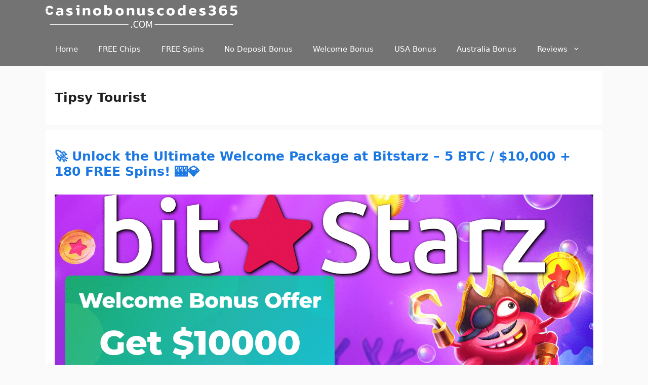

--- FILE ---
content_type: text/html; charset=UTF-8
request_url: https://casinobonuscodes365.com/tag/tipsy-tourist
body_size: 25340
content:
<!DOCTYPE html>
<html lang="en-US">
<head><meta charset="UTF-8"><script>if(navigator.userAgent.match(/MSIE|Internet Explorer/i)||navigator.userAgent.match(/Trident\/7\..*?rv:11/i)){var href=document.location.href;if(!href.match(/[?&]nowprocket/)){if(href.indexOf("?")==-1){if(href.indexOf("#")==-1){document.location.href=href+"?nowprocket=1"}else{document.location.href=href.replace("#","?nowprocket=1#")}}else{if(href.indexOf("#")==-1){document.location.href=href+"&nowprocket=1"}else{document.location.href=href.replace("#","&nowprocket=1#")}}}}</script><script>(()=>{class RocketLazyLoadScripts{constructor(){this.v="2.0.4",this.userEvents=["keydown","keyup","mousedown","mouseup","mousemove","mouseover","mouseout","touchmove","touchstart","touchend","touchcancel","wheel","click","dblclick","input"],this.attributeEvents=["onblur","onclick","oncontextmenu","ondblclick","onfocus","onmousedown","onmouseenter","onmouseleave","onmousemove","onmouseout","onmouseover","onmouseup","onmousewheel","onscroll","onsubmit"]}async t(){this.i(),this.o(),/iP(ad|hone)/.test(navigator.userAgent)&&this.h(),this.u(),this.l(this),this.m(),this.k(this),this.p(this),this._(),await Promise.all([this.R(),this.L()]),this.lastBreath=Date.now(),this.S(this),this.P(),this.D(),this.O(),this.M(),await this.C(this.delayedScripts.normal),await this.C(this.delayedScripts.defer),await this.C(this.delayedScripts.async),await this.T(),await this.F(),await this.j(),await this.A(),window.dispatchEvent(new Event("rocket-allScriptsLoaded")),this.everythingLoaded=!0,this.lastTouchEnd&&await new Promise(t=>setTimeout(t,500-Date.now()+this.lastTouchEnd)),this.I(),this.H(),this.U(),this.W()}i(){this.CSPIssue=sessionStorage.getItem("rocketCSPIssue"),document.addEventListener("securitypolicyviolation",t=>{this.CSPIssue||"script-src-elem"!==t.violatedDirective||"data"!==t.blockedURI||(this.CSPIssue=!0,sessionStorage.setItem("rocketCSPIssue",!0))},{isRocket:!0})}o(){window.addEventListener("pageshow",t=>{this.persisted=t.persisted,this.realWindowLoadedFired=!0},{isRocket:!0}),window.addEventListener("pagehide",()=>{this.onFirstUserAction=null},{isRocket:!0})}h(){let t;function e(e){t=e}window.addEventListener("touchstart",e,{isRocket:!0}),window.addEventListener("touchend",function i(o){o.changedTouches[0]&&t.changedTouches[0]&&Math.abs(o.changedTouches[0].pageX-t.changedTouches[0].pageX)<10&&Math.abs(o.changedTouches[0].pageY-t.changedTouches[0].pageY)<10&&o.timeStamp-t.timeStamp<200&&(window.removeEventListener("touchstart",e,{isRocket:!0}),window.removeEventListener("touchend",i,{isRocket:!0}),"INPUT"===o.target.tagName&&"text"===o.target.type||(o.target.dispatchEvent(new TouchEvent("touchend",{target:o.target,bubbles:!0})),o.target.dispatchEvent(new MouseEvent("mouseover",{target:o.target,bubbles:!0})),o.target.dispatchEvent(new PointerEvent("click",{target:o.target,bubbles:!0,cancelable:!0,detail:1,clientX:o.changedTouches[0].clientX,clientY:o.changedTouches[0].clientY})),event.preventDefault()))},{isRocket:!0})}q(t){this.userActionTriggered||("mousemove"!==t.type||this.firstMousemoveIgnored?"keyup"===t.type||"mouseover"===t.type||"mouseout"===t.type||(this.userActionTriggered=!0,this.onFirstUserAction&&this.onFirstUserAction()):this.firstMousemoveIgnored=!0),"click"===t.type&&t.preventDefault(),t.stopPropagation(),t.stopImmediatePropagation(),"touchstart"===this.lastEvent&&"touchend"===t.type&&(this.lastTouchEnd=Date.now()),"click"===t.type&&(this.lastTouchEnd=0),this.lastEvent=t.type,t.composedPath&&t.composedPath()[0].getRootNode()instanceof ShadowRoot&&(t.rocketTarget=t.composedPath()[0]),this.savedUserEvents.push(t)}u(){this.savedUserEvents=[],this.userEventHandler=this.q.bind(this),this.userEvents.forEach(t=>window.addEventListener(t,this.userEventHandler,{passive:!1,isRocket:!0})),document.addEventListener("visibilitychange",this.userEventHandler,{isRocket:!0})}U(){this.userEvents.forEach(t=>window.removeEventListener(t,this.userEventHandler,{passive:!1,isRocket:!0})),document.removeEventListener("visibilitychange",this.userEventHandler,{isRocket:!0}),this.savedUserEvents.forEach(t=>{(t.rocketTarget||t.target).dispatchEvent(new window[t.constructor.name](t.type,t))})}m(){const t="return false",e=Array.from(this.attributeEvents,t=>"data-rocket-"+t),i="["+this.attributeEvents.join("],[")+"]",o="[data-rocket-"+this.attributeEvents.join("],[data-rocket-")+"]",s=(e,i,o)=>{o&&o!==t&&(e.setAttribute("data-rocket-"+i,o),e["rocket"+i]=new Function("event",o),e.setAttribute(i,t))};new MutationObserver(t=>{for(const n of t)"attributes"===n.type&&(n.attributeName.startsWith("data-rocket-")||this.everythingLoaded?n.attributeName.startsWith("data-rocket-")&&this.everythingLoaded&&this.N(n.target,n.attributeName.substring(12)):s(n.target,n.attributeName,n.target.getAttribute(n.attributeName))),"childList"===n.type&&n.addedNodes.forEach(t=>{if(t.nodeType===Node.ELEMENT_NODE)if(this.everythingLoaded)for(const i of[t,...t.querySelectorAll(o)])for(const t of i.getAttributeNames())e.includes(t)&&this.N(i,t.substring(12));else for(const e of[t,...t.querySelectorAll(i)])for(const t of e.getAttributeNames())this.attributeEvents.includes(t)&&s(e,t,e.getAttribute(t))})}).observe(document,{subtree:!0,childList:!0,attributeFilter:[...this.attributeEvents,...e]})}I(){this.attributeEvents.forEach(t=>{document.querySelectorAll("[data-rocket-"+t+"]").forEach(e=>{this.N(e,t)})})}N(t,e){const i=t.getAttribute("data-rocket-"+e);i&&(t.setAttribute(e,i),t.removeAttribute("data-rocket-"+e))}k(t){Object.defineProperty(HTMLElement.prototype,"onclick",{get(){return this.rocketonclick||null},set(e){this.rocketonclick=e,this.setAttribute(t.everythingLoaded?"onclick":"data-rocket-onclick","this.rocketonclick(event)")}})}S(t){function e(e,i){let o=e[i];e[i]=null,Object.defineProperty(e,i,{get:()=>o,set(s){t.everythingLoaded?o=s:e["rocket"+i]=o=s}})}e(document,"onreadystatechange"),e(window,"onload"),e(window,"onpageshow");try{Object.defineProperty(document,"readyState",{get:()=>t.rocketReadyState,set(e){t.rocketReadyState=e},configurable:!0}),document.readyState="loading"}catch(t){console.log("WPRocket DJE readyState conflict, bypassing")}}l(t){this.originalAddEventListener=EventTarget.prototype.addEventListener,this.originalRemoveEventListener=EventTarget.prototype.removeEventListener,this.savedEventListeners=[],EventTarget.prototype.addEventListener=function(e,i,o){o&&o.isRocket||!t.B(e,this)&&!t.userEvents.includes(e)||t.B(e,this)&&!t.userActionTriggered||e.startsWith("rocket-")||t.everythingLoaded?t.originalAddEventListener.call(this,e,i,o):(t.savedEventListeners.push({target:this,remove:!1,type:e,func:i,options:o}),"mouseenter"!==e&&"mouseleave"!==e||t.originalAddEventListener.call(this,e,t.savedUserEvents.push,o))},EventTarget.prototype.removeEventListener=function(e,i,o){o&&o.isRocket||!t.B(e,this)&&!t.userEvents.includes(e)||t.B(e,this)&&!t.userActionTriggered||e.startsWith("rocket-")||t.everythingLoaded?t.originalRemoveEventListener.call(this,e,i,o):t.savedEventListeners.push({target:this,remove:!0,type:e,func:i,options:o})}}J(t,e){this.savedEventListeners=this.savedEventListeners.filter(i=>{let o=i.type,s=i.target||window;return e!==o||t!==s||(this.B(o,s)&&(i.type="rocket-"+o),this.$(i),!1)})}H(){EventTarget.prototype.addEventListener=this.originalAddEventListener,EventTarget.prototype.removeEventListener=this.originalRemoveEventListener,this.savedEventListeners.forEach(t=>this.$(t))}$(t){t.remove?this.originalRemoveEventListener.call(t.target,t.type,t.func,t.options):this.originalAddEventListener.call(t.target,t.type,t.func,t.options)}p(t){let e;function i(e){return t.everythingLoaded?e:e.split(" ").map(t=>"load"===t||t.startsWith("load.")?"rocket-jquery-load":t).join(" ")}function o(o){function s(e){const s=o.fn[e];o.fn[e]=o.fn.init.prototype[e]=function(){return this[0]===window&&t.userActionTriggered&&("string"==typeof arguments[0]||arguments[0]instanceof String?arguments[0]=i(arguments[0]):"object"==typeof arguments[0]&&Object.keys(arguments[0]).forEach(t=>{const e=arguments[0][t];delete arguments[0][t],arguments[0][i(t)]=e})),s.apply(this,arguments),this}}if(o&&o.fn&&!t.allJQueries.includes(o)){const e={DOMContentLoaded:[],"rocket-DOMContentLoaded":[]};for(const t in e)document.addEventListener(t,()=>{e[t].forEach(t=>t())},{isRocket:!0});o.fn.ready=o.fn.init.prototype.ready=function(i){function s(){parseInt(o.fn.jquery)>2?setTimeout(()=>i.bind(document)(o)):i.bind(document)(o)}return"function"==typeof i&&(t.realDomReadyFired?!t.userActionTriggered||t.fauxDomReadyFired?s():e["rocket-DOMContentLoaded"].push(s):e.DOMContentLoaded.push(s)),o([])},s("on"),s("one"),s("off"),t.allJQueries.push(o)}e=o}t.allJQueries=[],o(window.jQuery),Object.defineProperty(window,"jQuery",{get:()=>e,set(t){o(t)}})}P(){const t=new Map;document.write=document.writeln=function(e){const i=document.currentScript,o=document.createRange(),s=i.parentElement;let n=t.get(i);void 0===n&&(n=i.nextSibling,t.set(i,n));const c=document.createDocumentFragment();o.setStart(c,0),c.appendChild(o.createContextualFragment(e)),s.insertBefore(c,n)}}async R(){return new Promise(t=>{this.userActionTriggered?t():this.onFirstUserAction=t})}async L(){return new Promise(t=>{document.addEventListener("DOMContentLoaded",()=>{this.realDomReadyFired=!0,t()},{isRocket:!0})})}async j(){return this.realWindowLoadedFired?Promise.resolve():new Promise(t=>{window.addEventListener("load",t,{isRocket:!0})})}M(){this.pendingScripts=[];this.scriptsMutationObserver=new MutationObserver(t=>{for(const e of t)e.addedNodes.forEach(t=>{"SCRIPT"!==t.tagName||t.noModule||t.isWPRocket||this.pendingScripts.push({script:t,promise:new Promise(e=>{const i=()=>{const i=this.pendingScripts.findIndex(e=>e.script===t);i>=0&&this.pendingScripts.splice(i,1),e()};t.addEventListener("load",i,{isRocket:!0}),t.addEventListener("error",i,{isRocket:!0}),setTimeout(i,1e3)})})})}),this.scriptsMutationObserver.observe(document,{childList:!0,subtree:!0})}async F(){await this.X(),this.pendingScripts.length?(await this.pendingScripts[0].promise,await this.F()):this.scriptsMutationObserver.disconnect()}D(){this.delayedScripts={normal:[],async:[],defer:[]},document.querySelectorAll("script[type$=rocketlazyloadscript]").forEach(t=>{t.hasAttribute("data-rocket-src")?t.hasAttribute("async")&&!1!==t.async?this.delayedScripts.async.push(t):t.hasAttribute("defer")&&!1!==t.defer||"module"===t.getAttribute("data-rocket-type")?this.delayedScripts.defer.push(t):this.delayedScripts.normal.push(t):this.delayedScripts.normal.push(t)})}async _(){await this.L();let t=[];document.querySelectorAll("script[type$=rocketlazyloadscript][data-rocket-src]").forEach(e=>{let i=e.getAttribute("data-rocket-src");if(i&&!i.startsWith("data:")){i.startsWith("//")&&(i=location.protocol+i);try{const o=new URL(i).origin;o!==location.origin&&t.push({src:o,crossOrigin:e.crossOrigin||"module"===e.getAttribute("data-rocket-type")})}catch(t){}}}),t=[...new Map(t.map(t=>[JSON.stringify(t),t])).values()],this.Y(t,"preconnect")}async G(t){if(await this.K(),!0!==t.noModule||!("noModule"in HTMLScriptElement.prototype))return new Promise(e=>{let i;function o(){(i||t).setAttribute("data-rocket-status","executed"),e()}try{if(navigator.userAgent.includes("Firefox/")||""===navigator.vendor||this.CSPIssue)i=document.createElement("script"),[...t.attributes].forEach(t=>{let e=t.nodeName;"type"!==e&&("data-rocket-type"===e&&(e="type"),"data-rocket-src"===e&&(e="src"),i.setAttribute(e,t.nodeValue))}),t.text&&(i.text=t.text),t.nonce&&(i.nonce=t.nonce),i.hasAttribute("src")?(i.addEventListener("load",o,{isRocket:!0}),i.addEventListener("error",()=>{i.setAttribute("data-rocket-status","failed-network"),e()},{isRocket:!0}),setTimeout(()=>{i.isConnected||e()},1)):(i.text=t.text,o()),i.isWPRocket=!0,t.parentNode.replaceChild(i,t);else{const i=t.getAttribute("data-rocket-type"),s=t.getAttribute("data-rocket-src");i?(t.type=i,t.removeAttribute("data-rocket-type")):t.removeAttribute("type"),t.addEventListener("load",o,{isRocket:!0}),t.addEventListener("error",i=>{this.CSPIssue&&i.target.src.startsWith("data:")?(console.log("WPRocket: CSP fallback activated"),t.removeAttribute("src"),this.G(t).then(e)):(t.setAttribute("data-rocket-status","failed-network"),e())},{isRocket:!0}),s?(t.fetchPriority="high",t.removeAttribute("data-rocket-src"),t.src=s):t.src="data:text/javascript;base64,"+window.btoa(unescape(encodeURIComponent(t.text)))}}catch(i){t.setAttribute("data-rocket-status","failed-transform"),e()}});t.setAttribute("data-rocket-status","skipped")}async C(t){const e=t.shift();return e?(e.isConnected&&await this.G(e),this.C(t)):Promise.resolve()}O(){this.Y([...this.delayedScripts.normal,...this.delayedScripts.defer,...this.delayedScripts.async],"preload")}Y(t,e){this.trash=this.trash||[];let i=!0;var o=document.createDocumentFragment();t.forEach(t=>{const s=t.getAttribute&&t.getAttribute("data-rocket-src")||t.src;if(s&&!s.startsWith("data:")){const n=document.createElement("link");n.href=s,n.rel=e,"preconnect"!==e&&(n.as="script",n.fetchPriority=i?"high":"low"),t.getAttribute&&"module"===t.getAttribute("data-rocket-type")&&(n.crossOrigin=!0),t.crossOrigin&&(n.crossOrigin=t.crossOrigin),t.integrity&&(n.integrity=t.integrity),t.nonce&&(n.nonce=t.nonce),o.appendChild(n),this.trash.push(n),i=!1}}),document.head.appendChild(o)}W(){this.trash.forEach(t=>t.remove())}async T(){try{document.readyState="interactive"}catch(t){}this.fauxDomReadyFired=!0;try{await this.K(),this.J(document,"readystatechange"),document.dispatchEvent(new Event("rocket-readystatechange")),await this.K(),document.rocketonreadystatechange&&document.rocketonreadystatechange(),await this.K(),this.J(document,"DOMContentLoaded"),document.dispatchEvent(new Event("rocket-DOMContentLoaded")),await this.K(),this.J(window,"DOMContentLoaded"),window.dispatchEvent(new Event("rocket-DOMContentLoaded"))}catch(t){console.error(t)}}async A(){try{document.readyState="complete"}catch(t){}try{await this.K(),this.J(document,"readystatechange"),document.dispatchEvent(new Event("rocket-readystatechange")),await this.K(),document.rocketonreadystatechange&&document.rocketonreadystatechange(),await this.K(),this.J(window,"load"),window.dispatchEvent(new Event("rocket-load")),await this.K(),window.rocketonload&&window.rocketonload(),await this.K(),this.allJQueries.forEach(t=>t(window).trigger("rocket-jquery-load")),await this.K(),this.J(window,"pageshow");const t=new Event("rocket-pageshow");t.persisted=this.persisted,window.dispatchEvent(t),await this.K(),window.rocketonpageshow&&window.rocketonpageshow({persisted:this.persisted})}catch(t){console.error(t)}}async K(){Date.now()-this.lastBreath>45&&(await this.X(),this.lastBreath=Date.now())}async X(){return document.hidden?new Promise(t=>setTimeout(t)):new Promise(t=>requestAnimationFrame(t))}B(t,e){return e===document&&"readystatechange"===t||(e===document&&"DOMContentLoaded"===t||(e===window&&"DOMContentLoaded"===t||(e===window&&"load"===t||e===window&&"pageshow"===t)))}static run(){(new RocketLazyLoadScripts).t()}}RocketLazyLoadScripts.run()})();</script>
	
	<title>Tipsy Tourist &#8211; Casino Bonus Codes 365</title><link rel="preload" href="https://casinobonuscodes365.com/wp-content/cache/perfmatters/casinobonuscodes365.com/css/tag.used.css?ver=1725530691" as="style" /><link rel="stylesheet" id="perfmatters-used-css" href="https://casinobonuscodes365.com/wp-content/cache/perfmatters/casinobonuscodes365.com/css/tag.used.css?ver=1725530691" media="all" />
<link data-rocket-prefetch href="https://www.statcounter.com" rel="dns-prefetch">
<meta name='robots' content='max-image-preview:large' />
<meta name="viewport" content="width=device-width, initial-scale=1"><link rel='dns-prefetch' href='//a.omappapi.com' />

<link rel="alternate" type="application/rss+xml" title="Casino Bonus Codes 365 &raquo; Feed" href="https://casinobonuscodes365.com/feed" />
<style id='wp-img-auto-sizes-contain-inline-css'>
img:is([sizes=auto i],[sizes^="auto," i]){contain-intrinsic-size:3000px 1500px}
/*# sourceURL=wp-img-auto-sizes-contain-inline-css */
</style>
<style id='wp-block-library-inline-css'>
:root{--wp-block-synced-color:#7a00df;--wp-block-synced-color--rgb:122,0,223;--wp-bound-block-color:var(--wp-block-synced-color);--wp-editor-canvas-background:#ddd;--wp-admin-theme-color:#007cba;--wp-admin-theme-color--rgb:0,124,186;--wp-admin-theme-color-darker-10:#006ba1;--wp-admin-theme-color-darker-10--rgb:0,107,160.5;--wp-admin-theme-color-darker-20:#005a87;--wp-admin-theme-color-darker-20--rgb:0,90,135;--wp-admin-border-width-focus:2px}@media (min-resolution:192dpi){:root{--wp-admin-border-width-focus:1.5px}}.wp-element-button{cursor:pointer}:root .has-very-light-gray-background-color{background-color:#eee}:root .has-very-dark-gray-background-color{background-color:#313131}:root .has-very-light-gray-color{color:#eee}:root .has-very-dark-gray-color{color:#313131}:root .has-vivid-green-cyan-to-vivid-cyan-blue-gradient-background{background:linear-gradient(135deg,#00d084,#0693e3)}:root .has-purple-crush-gradient-background{background:linear-gradient(135deg,#34e2e4,#4721fb 50%,#ab1dfe)}:root .has-hazy-dawn-gradient-background{background:linear-gradient(135deg,#faaca8,#dad0ec)}:root .has-subdued-olive-gradient-background{background:linear-gradient(135deg,#fafae1,#67a671)}:root .has-atomic-cream-gradient-background{background:linear-gradient(135deg,#fdd79a,#004a59)}:root .has-nightshade-gradient-background{background:linear-gradient(135deg,#330968,#31cdcf)}:root .has-midnight-gradient-background{background:linear-gradient(135deg,#020381,#2874fc)}:root{--wp--preset--font-size--normal:16px;--wp--preset--font-size--huge:42px}.has-regular-font-size{font-size:1em}.has-larger-font-size{font-size:2.625em}.has-normal-font-size{font-size:var(--wp--preset--font-size--normal)}.has-huge-font-size{font-size:var(--wp--preset--font-size--huge)}.has-text-align-center{text-align:center}.has-text-align-left{text-align:left}.has-text-align-right{text-align:right}.has-fit-text{white-space:nowrap!important}#end-resizable-editor-section{display:none}.aligncenter{clear:both}.items-justified-left{justify-content:flex-start}.items-justified-center{justify-content:center}.items-justified-right{justify-content:flex-end}.items-justified-space-between{justify-content:space-between}.screen-reader-text{border:0;clip-path:inset(50%);height:1px;margin:-1px;overflow:hidden;padding:0;position:absolute;width:1px;word-wrap:normal!important}.screen-reader-text:focus{background-color:#ddd;clip-path:none;color:#444;display:block;font-size:1em;height:auto;left:5px;line-height:normal;padding:15px 23px 14px;text-decoration:none;top:5px;width:auto;z-index:100000}html :where(.has-border-color){border-style:solid}html :where([style*=border-top-color]){border-top-style:solid}html :where([style*=border-right-color]){border-right-style:solid}html :where([style*=border-bottom-color]){border-bottom-style:solid}html :where([style*=border-left-color]){border-left-style:solid}html :where([style*=border-width]){border-style:solid}html :where([style*=border-top-width]){border-top-style:solid}html :where([style*=border-right-width]){border-right-style:solid}html :where([style*=border-bottom-width]){border-bottom-style:solid}html :where([style*=border-left-width]){border-left-style:solid}html :where(img[class*=wp-image-]){height:auto;max-width:100%}:where(figure){margin:0 0 1em}html :where(.is-position-sticky){--wp-admin--admin-bar--position-offset:var(--wp-admin--admin-bar--height,0px)}@media screen and (max-width:600px){html :where(.is-position-sticky){--wp-admin--admin-bar--position-offset:0px}}

/*# sourceURL=wp-block-library-inline-css */
</style><style id='global-styles-inline-css'>
:root{--wp--preset--aspect-ratio--square: 1;--wp--preset--aspect-ratio--4-3: 4/3;--wp--preset--aspect-ratio--3-4: 3/4;--wp--preset--aspect-ratio--3-2: 3/2;--wp--preset--aspect-ratio--2-3: 2/3;--wp--preset--aspect-ratio--16-9: 16/9;--wp--preset--aspect-ratio--9-16: 9/16;--wp--preset--color--black: #000000;--wp--preset--color--cyan-bluish-gray: #abb8c3;--wp--preset--color--white: #ffffff;--wp--preset--color--pale-pink: #f78da7;--wp--preset--color--vivid-red: #cf2e2e;--wp--preset--color--luminous-vivid-orange: #ff6900;--wp--preset--color--luminous-vivid-amber: #fcb900;--wp--preset--color--light-green-cyan: #7bdcb5;--wp--preset--color--vivid-green-cyan: #00d084;--wp--preset--color--pale-cyan-blue: #8ed1fc;--wp--preset--color--vivid-cyan-blue: #0693e3;--wp--preset--color--vivid-purple: #9b51e0;--wp--preset--color--contrast: var(--contrast);--wp--preset--color--contrast-2: var(--contrast-2);--wp--preset--color--contrast-3: var(--contrast-3);--wp--preset--color--base: var(--base);--wp--preset--color--base-2: var(--base-2);--wp--preset--color--base-3: var(--base-3);--wp--preset--color--accent: var(--accent);--wp--preset--gradient--vivid-cyan-blue-to-vivid-purple: linear-gradient(135deg,rgb(6,147,227) 0%,rgb(155,81,224) 100%);--wp--preset--gradient--light-green-cyan-to-vivid-green-cyan: linear-gradient(135deg,rgb(122,220,180) 0%,rgb(0,208,130) 100%);--wp--preset--gradient--luminous-vivid-amber-to-luminous-vivid-orange: linear-gradient(135deg,rgb(252,185,0) 0%,rgb(255,105,0) 100%);--wp--preset--gradient--luminous-vivid-orange-to-vivid-red: linear-gradient(135deg,rgb(255,105,0) 0%,rgb(207,46,46) 100%);--wp--preset--gradient--very-light-gray-to-cyan-bluish-gray: linear-gradient(135deg,rgb(238,238,238) 0%,rgb(169,184,195) 100%);--wp--preset--gradient--cool-to-warm-spectrum: linear-gradient(135deg,rgb(74,234,220) 0%,rgb(151,120,209) 20%,rgb(207,42,186) 40%,rgb(238,44,130) 60%,rgb(251,105,98) 80%,rgb(254,248,76) 100%);--wp--preset--gradient--blush-light-purple: linear-gradient(135deg,rgb(255,206,236) 0%,rgb(152,150,240) 100%);--wp--preset--gradient--blush-bordeaux: linear-gradient(135deg,rgb(254,205,165) 0%,rgb(254,45,45) 50%,rgb(107,0,62) 100%);--wp--preset--gradient--luminous-dusk: linear-gradient(135deg,rgb(255,203,112) 0%,rgb(199,81,192) 50%,rgb(65,88,208) 100%);--wp--preset--gradient--pale-ocean: linear-gradient(135deg,rgb(255,245,203) 0%,rgb(182,227,212) 50%,rgb(51,167,181) 100%);--wp--preset--gradient--electric-grass: linear-gradient(135deg,rgb(202,248,128) 0%,rgb(113,206,126) 100%);--wp--preset--gradient--midnight: linear-gradient(135deg,rgb(2,3,129) 0%,rgb(40,116,252) 100%);--wp--preset--font-size--small: 13px;--wp--preset--font-size--medium: 20px;--wp--preset--font-size--large: 36px;--wp--preset--font-size--x-large: 42px;--wp--preset--spacing--20: 0.44rem;--wp--preset--spacing--30: 0.67rem;--wp--preset--spacing--40: 1rem;--wp--preset--spacing--50: 1.5rem;--wp--preset--spacing--60: 2.25rem;--wp--preset--spacing--70: 3.38rem;--wp--preset--spacing--80: 5.06rem;--wp--preset--shadow--natural: 6px 6px 9px rgba(0, 0, 0, 0.2);--wp--preset--shadow--deep: 12px 12px 50px rgba(0, 0, 0, 0.4);--wp--preset--shadow--sharp: 6px 6px 0px rgba(0, 0, 0, 0.2);--wp--preset--shadow--outlined: 6px 6px 0px -3px rgb(255, 255, 255), 6px 6px rgb(0, 0, 0);--wp--preset--shadow--crisp: 6px 6px 0px rgb(0, 0, 0);}:where(.is-layout-flex){gap: 0.5em;}:where(.is-layout-grid){gap: 0.5em;}body .is-layout-flex{display: flex;}.is-layout-flex{flex-wrap: wrap;align-items: center;}.is-layout-flex > :is(*, div){margin: 0;}body .is-layout-grid{display: grid;}.is-layout-grid > :is(*, div){margin: 0;}:where(.wp-block-columns.is-layout-flex){gap: 2em;}:where(.wp-block-columns.is-layout-grid){gap: 2em;}:where(.wp-block-post-template.is-layout-flex){gap: 1.25em;}:where(.wp-block-post-template.is-layout-grid){gap: 1.25em;}.has-black-color{color: var(--wp--preset--color--black) !important;}.has-cyan-bluish-gray-color{color: var(--wp--preset--color--cyan-bluish-gray) !important;}.has-white-color{color: var(--wp--preset--color--white) !important;}.has-pale-pink-color{color: var(--wp--preset--color--pale-pink) !important;}.has-vivid-red-color{color: var(--wp--preset--color--vivid-red) !important;}.has-luminous-vivid-orange-color{color: var(--wp--preset--color--luminous-vivid-orange) !important;}.has-luminous-vivid-amber-color{color: var(--wp--preset--color--luminous-vivid-amber) !important;}.has-light-green-cyan-color{color: var(--wp--preset--color--light-green-cyan) !important;}.has-vivid-green-cyan-color{color: var(--wp--preset--color--vivid-green-cyan) !important;}.has-pale-cyan-blue-color{color: var(--wp--preset--color--pale-cyan-blue) !important;}.has-vivid-cyan-blue-color{color: var(--wp--preset--color--vivid-cyan-blue) !important;}.has-vivid-purple-color{color: var(--wp--preset--color--vivid-purple) !important;}.has-black-background-color{background-color: var(--wp--preset--color--black) !important;}.has-cyan-bluish-gray-background-color{background-color: var(--wp--preset--color--cyan-bluish-gray) !important;}.has-white-background-color{background-color: var(--wp--preset--color--white) !important;}.has-pale-pink-background-color{background-color: var(--wp--preset--color--pale-pink) !important;}.has-vivid-red-background-color{background-color: var(--wp--preset--color--vivid-red) !important;}.has-luminous-vivid-orange-background-color{background-color: var(--wp--preset--color--luminous-vivid-orange) !important;}.has-luminous-vivid-amber-background-color{background-color: var(--wp--preset--color--luminous-vivid-amber) !important;}.has-light-green-cyan-background-color{background-color: var(--wp--preset--color--light-green-cyan) !important;}.has-vivid-green-cyan-background-color{background-color: var(--wp--preset--color--vivid-green-cyan) !important;}.has-pale-cyan-blue-background-color{background-color: var(--wp--preset--color--pale-cyan-blue) !important;}.has-vivid-cyan-blue-background-color{background-color: var(--wp--preset--color--vivid-cyan-blue) !important;}.has-vivid-purple-background-color{background-color: var(--wp--preset--color--vivid-purple) !important;}.has-black-border-color{border-color: var(--wp--preset--color--black) !important;}.has-cyan-bluish-gray-border-color{border-color: var(--wp--preset--color--cyan-bluish-gray) !important;}.has-white-border-color{border-color: var(--wp--preset--color--white) !important;}.has-pale-pink-border-color{border-color: var(--wp--preset--color--pale-pink) !important;}.has-vivid-red-border-color{border-color: var(--wp--preset--color--vivid-red) !important;}.has-luminous-vivid-orange-border-color{border-color: var(--wp--preset--color--luminous-vivid-orange) !important;}.has-luminous-vivid-amber-border-color{border-color: var(--wp--preset--color--luminous-vivid-amber) !important;}.has-light-green-cyan-border-color{border-color: var(--wp--preset--color--light-green-cyan) !important;}.has-vivid-green-cyan-border-color{border-color: var(--wp--preset--color--vivid-green-cyan) !important;}.has-pale-cyan-blue-border-color{border-color: var(--wp--preset--color--pale-cyan-blue) !important;}.has-vivid-cyan-blue-border-color{border-color: var(--wp--preset--color--vivid-cyan-blue) !important;}.has-vivid-purple-border-color{border-color: var(--wp--preset--color--vivid-purple) !important;}.has-vivid-cyan-blue-to-vivid-purple-gradient-background{background: var(--wp--preset--gradient--vivid-cyan-blue-to-vivid-purple) !important;}.has-light-green-cyan-to-vivid-green-cyan-gradient-background{background: var(--wp--preset--gradient--light-green-cyan-to-vivid-green-cyan) !important;}.has-luminous-vivid-amber-to-luminous-vivid-orange-gradient-background{background: var(--wp--preset--gradient--luminous-vivid-amber-to-luminous-vivid-orange) !important;}.has-luminous-vivid-orange-to-vivid-red-gradient-background{background: var(--wp--preset--gradient--luminous-vivid-orange-to-vivid-red) !important;}.has-very-light-gray-to-cyan-bluish-gray-gradient-background{background: var(--wp--preset--gradient--very-light-gray-to-cyan-bluish-gray) !important;}.has-cool-to-warm-spectrum-gradient-background{background: var(--wp--preset--gradient--cool-to-warm-spectrum) !important;}.has-blush-light-purple-gradient-background{background: var(--wp--preset--gradient--blush-light-purple) !important;}.has-blush-bordeaux-gradient-background{background: var(--wp--preset--gradient--blush-bordeaux) !important;}.has-luminous-dusk-gradient-background{background: var(--wp--preset--gradient--luminous-dusk) !important;}.has-pale-ocean-gradient-background{background: var(--wp--preset--gradient--pale-ocean) !important;}.has-electric-grass-gradient-background{background: var(--wp--preset--gradient--electric-grass) !important;}.has-midnight-gradient-background{background: var(--wp--preset--gradient--midnight) !important;}.has-small-font-size{font-size: var(--wp--preset--font-size--small) !important;}.has-medium-font-size{font-size: var(--wp--preset--font-size--medium) !important;}.has-large-font-size{font-size: var(--wp--preset--font-size--large) !important;}.has-x-large-font-size{font-size: var(--wp--preset--font-size--x-large) !important;}
/*# sourceURL=global-styles-inline-css */
</style>

<style id='classic-theme-styles-inline-css'>
/*! This file is auto-generated */
.wp-block-button__link{color:#fff;background-color:#32373c;border-radius:9999px;box-shadow:none;text-decoration:none;padding:calc(.667em + 2px) calc(1.333em + 2px);font-size:1.125em}.wp-block-file__button{background:#32373c;color:#fff;text-decoration:none}
/*# sourceURL=/wp-includes/css/classic-themes.min.css */
</style>
<link rel="stylesheet" id="generate-style-css" media="all" data-pmdelayedstyle="https://casinobonuscodes365.com/wp-content/themes/generatepress/assets/css/all.min.css?ver=3.6.1">
<style id='generate-style-inline-css'>
.no-featured-image-padding .post-image {margin-left:-18px;margin-right:-18px;}.post-image-above-header .no-featured-image-padding .inside-article .post-image {margin-top:-38px;}@media (max-width:768px){.no-featured-image-padding .post-image {margin-left:-18px;margin-right:-18px;}.post-image-above-header .no-featured-image-padding .inside-article .post-image {margin-top:-18px;}}.resize-featured-image .post-image img {width: 688px;}
@media (max-width: 1024px){.main-navigation .menu-toggle,.main-navigation .mobile-bar-items,.sidebar-nav-mobile:not(#sticky-placeholder){display:block;}.main-navigation ul,.gen-sidebar-nav{display:none;}[class*="nav-float-"] .site-header .inside-header > *{float:none;clear:both;}}
.dynamic-author-image-rounded{border-radius:100%;}.dynamic-featured-image, .dynamic-author-image{vertical-align:middle;}.one-container.blog .dynamic-content-template:not(:last-child), .one-container.archive .dynamic-content-template:not(:last-child){padding-bottom:0px;}.dynamic-entry-excerpt > p:last-child{margin-bottom:0px;}
/*# sourceURL=generate-style-inline-css */
</style>
<link rel="stylesheet" id="recent-posts-widget-with-thumbnails-public-style-css" media="all" data-pmdelayedstyle="https://casinobonuscodes365.com/wp-content/plugins/recent-posts-widget-with-thumbnails/public.css?ver=7.1.1">
<link rel="stylesheet" id="tablepress-default-css" media="all" data-pmdelayedstyle="https://casinobonuscodes365.com/wp-content/tablepress-combined.min.css?ver=84">
<link rel="stylesheet" id="generatepress-dynamic-css" media="all" data-pmdelayedstyle="https://casinobonuscodes365.com/wp-content/uploads/generatepress/style.min.css?ver=1767158028">
<link rel="stylesheet" id="generate-sticky-css" media="all" data-pmdelayedstyle="https://casinobonuscodes365.com/wp-content/plugins/gp-premium/menu-plus/functions/css/sticky.min.css?ver=2.5.0">
<link rel="stylesheet" id="generate-navigation-branding-css" media="all" data-pmdelayedstyle="https://casinobonuscodes365.com/wp-content/plugins/gp-premium/menu-plus/functions/css/navigation-branding.min.css?ver=2.5.0">
<style id='generate-navigation-branding-inline-css'>
@media (max-width: 1024px){.site-header, #site-navigation, #sticky-navigation{display:none !important;opacity:0.0;}#mobile-header{display:block !important;width:100% !important;}#mobile-header .main-nav > ul{display:none;}#mobile-header.toggled .main-nav > ul, #mobile-header .menu-toggle, #mobile-header .mobile-bar-items{display:block;}#mobile-header .main-nav{-ms-flex:0 0 100%;flex:0 0 100%;-webkit-box-ordinal-group:5;-ms-flex-order:4;order:4;}}.navigation-branding img, .site-logo.mobile-header-logo img{height:65px;width:auto;}.navigation-branding .main-title{line-height:65px;}@media (max-width: 1110px){#site-navigation .navigation-branding, #sticky-navigation .navigation-branding{margin-left:10px;}}@media (max-width: 1024px){.main-navigation:not(.slideout-navigation) .main-nav{-ms-flex:0 0 100%;flex:0 0 100%;}.main-navigation:not(.slideout-navigation) .inside-navigation{-ms-flex-wrap:wrap;flex-wrap:wrap;display:-webkit-box;display:-ms-flexbox;display:flex;}.nav-aligned-center .navigation-branding, .nav-aligned-left .navigation-branding{margin-right:auto;}.nav-aligned-center  .main-navigation.has-branding:not(.slideout-navigation) .inside-navigation .main-nav,.nav-aligned-center  .main-navigation.has-sticky-branding.navigation-stick .inside-navigation .main-nav,.nav-aligned-left  .main-navigation.has-branding:not(.slideout-navigation) .inside-navigation .main-nav,.nav-aligned-left  .main-navigation.has-sticky-branding.navigation-stick .inside-navigation .main-nav{margin-right:0px;}}
/*# sourceURL=generate-navigation-branding-inline-css */
</style>
<link rel="stylesheet" id="wpgdprc-front-css-css" media="all" data-pmdelayedstyle="https://casinobonuscodes365.com/wp-content/plugins/wp-gdpr-compliance/Assets/css/front.css?ver=1706575263">
<style id='wpgdprc-front-css-inline-css'>
:root{--wp-gdpr--bar--background-color: #000000;--wp-gdpr--bar--color: #ffffff;--wp-gdpr--button--background-color: #000000;--wp-gdpr--button--background-color--darken: #000000;--wp-gdpr--button--color: #ffffff;}
/*# sourceURL=wpgdprc-front-css-inline-css */
</style>
<style id='rocket-lazyload-inline-css'>
.rll-youtube-player{position:relative;padding-bottom:56.23%;height:0;overflow:hidden;max-width:100%;}.rll-youtube-player:focus-within{outline: 2px solid currentColor;outline-offset: 5px;}.rll-youtube-player iframe{position:absolute;top:0;left:0;width:100%;height:100%;z-index:100;background:0 0}.rll-youtube-player img{bottom:0;display:block;left:0;margin:auto;max-width:100%;width:100%;position:absolute;right:0;top:0;border:none;height:auto;-webkit-transition:.4s all;-moz-transition:.4s all;transition:.4s all}.rll-youtube-player img:hover{-webkit-filter:brightness(75%)}.rll-youtube-player .play{height:100%;width:100%;left:0;top:0;position:absolute;background:var(--wpr-bg-30a48201-c1f1-4027-8f67-f21ca586f924) no-repeat center;background-color: transparent !important;cursor:pointer;border:none;}.wp-embed-responsive .wp-has-aspect-ratio .rll-youtube-player{position:absolute;padding-bottom:0;width:100%;height:100%;top:0;bottom:0;left:0;right:0}
/*# sourceURL=rocket-lazyload-inline-css */
</style>
<script type="rocketlazyloadscript" data-rocket-src="https://casinobonuscodes365.com/wp-includes/js/jquery/jquery.min.js?ver=3.7.1" id="jquery-core-js" data-rocket-defer defer></script>
<script id="wpgdprc-front-js-js-extra">
var wpgdprcFront = {"ajaxUrl":"https://casinobonuscodes365.com/wp-admin/admin-ajax.php","ajaxNonce":"0500bb500d","ajaxArg":"security","pluginPrefix":"wpgdprc","blogId":"1","isMultiSite":"","locale":"en_US","showSignUpModal":"","showFormModal":"","cookieName":"wpgdprc-consent","consentVersion":"","path":"/","prefix":"wpgdprc"};
//# sourceURL=wpgdprc-front-js-js-extra
</script>
<script type="rocketlazyloadscript" data-rocket-src="https://casinobonuscodes365.com/wp-content/plugins/wp-gdpr-compliance/Assets/js/front.min.js?ver=1706575263" id="wpgdprc-front-js-js" data-rocket-defer defer></script>
<link rel="icon" href="https://casinobonuscodes365.com/wp-content/uploads/2023/08/cropped-casinobonuscodes365-512x512-1-32x32.png" sizes="32x32" />
<link rel="icon" href="https://casinobonuscodes365.com/wp-content/uploads/2023/08/cropped-casinobonuscodes365-512x512-1-192x192.png" sizes="192x192" />
<link rel="apple-touch-icon" href="https://casinobonuscodes365.com/wp-content/uploads/2023/08/cropped-casinobonuscodes365-512x512-1-180x180.png" />
<meta name="msapplication-TileImage" content="https://casinobonuscodes365.com/wp-content/uploads/2023/08/cropped-casinobonuscodes365-512x512-1-270x270.png" />
		<style id="wp-custom-css">
			#bonus-code, .totalbonus {
    color: red;
    font-weight: 500;
}

.totalbonus {
		font-weight: 700;	
}

#promobg {
    background-color: #f5f5f5;
    padding: 10px 20px;
}

div#w8-pink {
    line-height: 1;
    display: table;
    padding: 10px 18px;
    border: none;
    opacity: 0.9;
    margin: 0;
    font-size: 25px;
    background-color: #ae193e;
}

.align_right {
    color: #222;
    font-family: Arial, Helvetica, sans-serif;
    float: right;
}

div#w8-pink a {
    line-height: 1;
    font-weight: 300;
    font-size: 1.15em;
    text-decoration: none;
    color: #FFFFFF;
}

div#w8-red {
    line-height: 1;
    display: table;
    padding: 10px 18px;
    border: none;
    opacity: 0.9;
    margin: 0 0 8px 0;
    font-size: 25px;
    background-color: orangered;
}

div#w8-red a {
    line-height: 1;
    font-weight: 300;
    font-size: 1.15em;
    text-decoration: none;
    color: #FFFFFF;
}

div#games {
    font-weight: normal;
    font-style: italic;
}

.notes {
    font-weight: normal;
}

#smallprints {
    font-size: small;
}

div.articleexcerpt div.listing-item a.title {
    word-wrap: break-word;
    font-family: inherit;
    font-style: inherit;
    line-height: 1.2em;
    text-transform: none;
    font-weight: 600;
    font-size: 30px;
    border: 0;
    margin: 0;
    padding: 0;
    background-color: transparent;
    transition: color .1s ease-in-out,background-color .1s ease-in-out;
    text-decoration: none;
    color: #1b78e2;
    display: block;
}

div.articleexcerpt div.listing-item span.date {
    font-weight: 400;
    text-transform: none;
    font-family: -apple-system, system-ui, BlinkMacSystemFont, "Segoe UI", Helvetica, Arial, sans-serif, "Apple Color Emoji", "Segoe UI Emoji", "Segoe UI Symbol";
    word-wrap: break-word;
    font-size: 85%;
    line-height: 1.5;
    color: #878787;
    display: none;
}

span.category-display {
    display: none;
}

.aligncenteroutcs{
	display:inherit !important;
}

.listing-item {
    font-weight: 400;
    text-transform: none;
    font-size: 17px;
    color: #212121;
    font-family: -apple-system, system-ui, BlinkMacSystemFont, "Segoe UI", Helvetica, Arial, sans-serif, "Apple Color Emoji", "Segoe UI Emoji", "Segoe UI Symbol";
    line-height: 1.5;
    word-wrap: break-word;
    border: 0;
    margin: 0;
    background-color: #ffffff;
    padding: 18px;
}

div#closedcasinos a {
    color: #FF0000;
    font-size: 1.5em;
}

.taxonomy-description {
    display: none !important;
}

picture.aligncenter{
	text-align: center;
}

#smallprints > p {
	display: none;
}

@media (max-width: 600px) {
table.tablepress.bonus-table {
     font-size: 2.4vw;
    line-height: 1;
 }
}

@media (max-width: 600px) {
div#promobg {
    padding: 0;
  }
}

.tablepress {
    width: 100%;
    border-collapse: collapse;
    margin: 20px 0;
}

.tablepress td {
    border: 1px solid #ddd;
    padding: 10px;
}

.tablepress .column-1 {
    font-weight: bold; /* Make left column text bold */
    width: 30%; /* Set left column width to 30% */
}

.tablepress .column-2 {
    text-align: center; /* Align text in the right column to the center */
    width: 70%; /* Set right column width to 70% */
}

.tablepress tr:nth-child(even) {
    background-color: #f9f9f9; /* Alternate row background color for better readability */
}

.tablepress tr:nth-child(odd) {
    background-color: #fff; /* Alternate row background color */
}

.tablepress tr:hover {
    background-color: #f1f1f1; /* Highlight row on hover */
}

.tablepress a {
    color: #0073aa;
    text-decoration: none; /* Style links */
}

.tablepress a:hover {
    text-decoration: underline; /* Add underline on hover for links */
}

.clickable-grid-link {
  display: block;
  text-decoration: none;
}
.logo-grid {
  display: grid;
  grid-template-columns: repeat(auto-fit, minmax(100px, 1fr));
  gap: 16px;
  justify-items: center;
  align-items: center;
}

.logo-grid img {
  max-width: 100px;
  height: auto;
	filter: drop-shadow(1px 1px 1px #353535);
}



		</style>
		<noscript><style id="rocket-lazyload-nojs-css">.rll-youtube-player, [data-lazy-src]{display:none !important;}</style></noscript><noscript><style>.perfmatters-lazy[data-src]{display:none !important;}</style></noscript><style id="wpr-lazyload-bg-container"></style><style id="wpr-lazyload-bg-exclusion"></style>
<noscript>
<style id="wpr-lazyload-bg-nostyle">.rll-youtube-player .play{--wpr-bg-30a48201-c1f1-4027-8f67-f21ca586f924: url('https://casinobonuscodes365.com/wp-content/plugins/wp-rocket/assets/img/youtube.png');}</style>
</noscript>
<script type="application/javascript">const rocket_pairs = [{"selector":".rll-youtube-player .play","style":".rll-youtube-player .play{--wpr-bg-30a48201-c1f1-4027-8f67-f21ca586f924: url('https:\/\/casinobonuscodes365.com\/wp-content\/plugins\/wp-rocket\/assets\/img\/youtube.png');}","hash":"30a48201-c1f1-4027-8f67-f21ca586f924","url":"https:\/\/casinobonuscodes365.com\/wp-content\/plugins\/wp-rocket\/assets\/img\/youtube.png"}]; const rocket_excluded_pairs = [];</script><meta name="generator" content="WP Rocket 3.20.3" data-wpr-features="wpr_lazyload_css_bg_img wpr_delay_js wpr_defer_js wpr_minify_js wpr_lazyload_images wpr_lazyload_iframes wpr_preconnect_external_domains wpr_desktop" /></head>

<body class="archive tag tag-tipsy-tourist tag-2033 wp-custom-logo wp-embed-responsive wp-theme-generatepress post-image-above-header post-image-aligned-center sticky-menu-slide sticky-enabled mobile-sticky-menu mobile-header mobile-header-logo mobile-header-sticky no-sidebar nav-below-header separate-containers fluid-header active-footer-widgets-0 nav-aligned-right header-aligned-left dropdown-hover" itemtype="https://schema.org/Blog" itemscope>
	<a class="screen-reader-text skip-link" href="#content" title="Skip to content">Skip to content</a>		<nav id="mobile-header" data-auto-hide-sticky itemtype="https://schema.org/SiteNavigationElement" itemscope class="main-navigation mobile-header-navigation has-branding has-sticky-branding">
			<div class="inside-navigation grid-container grid-parent">
				<div class="site-logo mobile-header-logo">
						<a href="https://casinobonuscodes365.com/" title="Casino Bonus Codes 365" rel="home">
							<img src="data:image/svg+xml,%3Csvg%20xmlns=&#039;http://www.w3.org/2000/svg&#039;%20width=&#039;2400&#039;%20height=&#039;284&#039;%20viewBox=&#039;0%200%202400%20284&#039;%3E%3C/svg%3E" alt="Casino Bonus Codes 365" class="is-logo-image perfmatters-lazy" width="2400" height="284" data-lazy-src="https://casinobonuscodes365.com/wp-content/uploads/2023/08/casinobonuscodes365-retinawhitelogo.png" data-src="data:image/svg+xml,%3Csvg%20xmlns=&#039;http://www.w3.org/2000/svg&#039;%20viewBox=&#039;0%200%202400%20284&#039;%3E%3C/svg%3E" /><noscript><img src="data:image/svg+xml,%3Csvg%20xmlns='http://www.w3.org/2000/svg'%20viewBox='0%200%202400%20284'%3E%3C/svg%3E" alt="Casino Bonus Codes 365" class="is-logo-image" width="2400" height="284" data-lazy-src="https://casinobonuscodes365.com/wp-content/uploads/2023/08/casinobonuscodes365-retinawhitelogo.png" /></noscript><noscript><img src="https://casinobonuscodes365.com/wp-content/uploads/2023/08/casinobonuscodes365-retinawhitelogo.png" alt="Casino Bonus Codes 365" class="is-logo-image" width="2400" height="284" /></noscript>
						</a>
					</div>					<button class="menu-toggle" aria-controls="mobile-menu" aria-expanded="false">
						<span class="gp-icon icon-menu-bars"><svg viewBox="0 0 512 512" aria-hidden="true" xmlns="http://www.w3.org/2000/svg" width="1em" height="1em"><path d="M0 96c0-13.255 10.745-24 24-24h464c13.255 0 24 10.745 24 24s-10.745 24-24 24H24c-13.255 0-24-10.745-24-24zm0 160c0-13.255 10.745-24 24-24h464c13.255 0 24 10.745 24 24s-10.745 24-24 24H24c-13.255 0-24-10.745-24-24zm0 160c0-13.255 10.745-24 24-24h464c13.255 0 24 10.745 24 24s-10.745 24-24 24H24c-13.255 0-24-10.745-24-24z" /></svg><svg viewBox="0 0 512 512" aria-hidden="true" xmlns="http://www.w3.org/2000/svg" width="1em" height="1em"><path d="M71.029 71.029c9.373-9.372 24.569-9.372 33.942 0L256 222.059l151.029-151.03c9.373-9.372 24.569-9.372 33.942 0 9.372 9.373 9.372 24.569 0 33.942L289.941 256l151.03 151.029c9.372 9.373 9.372 24.569 0 33.942-9.373 9.372-24.569 9.372-33.942 0L256 289.941l-151.029 151.03c-9.373 9.372-24.569 9.372-33.942 0-9.372-9.373-9.372-24.569 0-33.942L222.059 256 71.029 104.971c-9.372-9.373-9.372-24.569 0-33.942z" /></svg></span><span class="mobile-menu">Menu</span>					</button>
					<div id="mobile-menu" class="main-nav"><ul id="menu-top-horizontal-bar" class=" menu sf-menu"><li id="menu-item-365" class="menu-item menu-item-type-custom menu-item-object-custom menu-item-home menu-item-365"><a href="http://casinobonuscodes365.com/" title="Home page of Casino Bonus Codes 365">Home</a></li>
<li id="menu-item-44541" class="menu-item menu-item-type-taxonomy menu-item-object-category menu-item-44541"><a href="https://casinobonuscodes365.com/category/bonus/free-chips">FREE Chips</a></li>
<li id="menu-item-29131" class="menu-item menu-item-type-taxonomy menu-item-object-category menu-item-29131"><a href="https://casinobonuscodes365.com/category/bonus/free-spins">FREE Spins</a></li>
<li id="menu-item-29133" class="menu-item menu-item-type-taxonomy menu-item-object-category menu-item-29133"><a href="https://casinobonuscodes365.com/category/bonus/no-deposit-bonus">No Deposit Bonus</a></li>
<li id="menu-item-29135" class="menu-item menu-item-type-taxonomy menu-item-object-category menu-item-29135"><a href="https://casinobonuscodes365.com/category/bonus/welcome-bonus">Welcome Bonus</a></li>
<li id="menu-item-8073" class="menu-item menu-item-type-custom menu-item-object-custom menu-item-8073"><a href="http://casinobonuscodes365.com/tag/us-players">USA Bonus</a></li>
<li id="menu-item-44540" class="menu-item menu-item-type-custom menu-item-object-custom menu-item-44540"><a href="http://casinobonuscodes365.com/tag/australia">Australia Bonus</a></li>
<li id="menu-item-100212" class="menu-item menu-item-type-taxonomy menu-item-object-category menu-item-has-children menu-item-100212"><a href="https://casinobonuscodes365.com/category/reviews">Reviews<span role="presentation" class="dropdown-menu-toggle"><span class="gp-icon icon-arrow"><svg viewBox="0 0 330 512" aria-hidden="true" xmlns="http://www.w3.org/2000/svg" width="1em" height="1em"><path d="M305.913 197.085c0 2.266-1.133 4.815-2.833 6.514L171.087 335.593c-1.7 1.7-4.249 2.832-6.515 2.832s-4.815-1.133-6.515-2.832L26.064 203.599c-1.7-1.7-2.832-4.248-2.832-6.514s1.132-4.816 2.832-6.515l14.162-14.163c1.7-1.699 3.966-2.832 6.515-2.832 2.266 0 4.815 1.133 6.515 2.832l111.316 111.317 111.316-111.317c1.7-1.699 4.249-2.832 6.515-2.832s4.815 1.133 6.515 2.832l14.162 14.163c1.7 1.7 2.833 4.249 2.833 6.515z" /></svg></span></span></a>
<ul class="sub-menu">
	<li id="menu-item-100213" class="menu-item menu-item-type-taxonomy menu-item-object-category menu-item-100213"><a href="https://casinobonuscodes365.com/category/reviews/casino-reviews">Casino</a></li>
	<li id="menu-item-100214" class="menu-item menu-item-type-taxonomy menu-item-object-category menu-item-100214"><a href="https://casinobonuscodes365.com/category/reviews/game-reviews">Game</a></li>
</ul>
</li>
</ul></div>			</div><!-- .inside-navigation -->
		</nav><!-- #site-navigation -->
				<nav class="auto-hide-sticky has-branding main-navigation sub-menu-right" id="site-navigation" aria-label="Primary"  itemtype="https://schema.org/SiteNavigationElement" itemscope>
			<div class="inside-navigation grid-container grid-parent">
				<div class="navigation-branding"><div class="site-logo">
						<a href="https://casinobonuscodes365.com/" title="Casino Bonus Codes 365" rel="home">
							<img class="header-image is-logo-image perfmatters-lazy" alt="Casino Bonus Codes 365" src="data:image/svg+xml,%3Csvg%20xmlns=&#039;http://www.w3.org/2000/svg&#039;%20width=&#039;1500&#039;%20height=&#039;178&#039;%20viewBox=&#039;0%200%201500%20178&#039;%3E%3C/svg%3E" title="Casino Bonus Codes 365" data-lazy-srcset="https://casinobonuscodes365.com/wp-content/uploads/2023/08/casinobonuscodes365-whitelogo.png 1x, https://casinobonuscodes365.com/wp-content/uploads/2023/08/casinobonuscodes365-retinawhitelogo.png 2x" width="1500" height="178" data-lazy-src="https://casinobonuscodes365.com/wp-content/uploads/2023/08/casinobonuscodes365-whitelogo.png" data-src="data:image/svg+xml,%3Csvg%20xmlns=&#039;http://www.w3.org/2000/svg&#039;%20viewBox=&#039;0%200%201500%20178&#039;%3E%3C/svg%3E" /><noscript><img  class="header-image is-logo-image" alt="Casino Bonus Codes 365" src="data:image/svg+xml,%3Csvg%20xmlns='http://www.w3.org/2000/svg'%20viewBox='0%200%201500%20178'%3E%3C/svg%3E" title="Casino Bonus Codes 365" data-lazy-srcset="https://casinobonuscodes365.com/wp-content/uploads/2023/08/casinobonuscodes365-whitelogo.png 1x, https://casinobonuscodes365.com/wp-content/uploads/2023/08/casinobonuscodes365-retinawhitelogo.png 2x" width="1500" height="178" data-lazy-src="https://casinobonuscodes365.com/wp-content/uploads/2023/08/casinobonuscodes365-whitelogo.png" /></noscript><noscript><img  class="header-image is-logo-image" alt="Casino Bonus Codes 365" src="https://casinobonuscodes365.com/wp-content/uploads/2023/08/casinobonuscodes365-whitelogo.png" title="Casino Bonus Codes 365" srcset="https://casinobonuscodes365.com/wp-content/uploads/2023/08/casinobonuscodes365-whitelogo.png 1x, https://casinobonuscodes365.com/wp-content/uploads/2023/08/casinobonuscodes365-retinawhitelogo.png 2x" width="1500" height="178" /></noscript>
						</a>
					</div></div>				<button class="menu-toggle" aria-controls="primary-menu" aria-expanded="false">
					<span class="gp-icon icon-menu-bars"><svg viewBox="0 0 512 512" aria-hidden="true" xmlns="http://www.w3.org/2000/svg" width="1em" height="1em"><path d="M0 96c0-13.255 10.745-24 24-24h464c13.255 0 24 10.745 24 24s-10.745 24-24 24H24c-13.255 0-24-10.745-24-24zm0 160c0-13.255 10.745-24 24-24h464c13.255 0 24 10.745 24 24s-10.745 24-24 24H24c-13.255 0-24-10.745-24-24zm0 160c0-13.255 10.745-24 24-24h464c13.255 0 24 10.745 24 24s-10.745 24-24 24H24c-13.255 0-24-10.745-24-24z" /></svg><svg viewBox="0 0 512 512" aria-hidden="true" xmlns="http://www.w3.org/2000/svg" width="1em" height="1em"><path d="M71.029 71.029c9.373-9.372 24.569-9.372 33.942 0L256 222.059l151.029-151.03c9.373-9.372 24.569-9.372 33.942 0 9.372 9.373 9.372 24.569 0 33.942L289.941 256l151.03 151.029c9.372 9.373 9.372 24.569 0 33.942-9.373 9.372-24.569 9.372-33.942 0L256 289.941l-151.029 151.03c-9.373 9.372-24.569 9.372-33.942 0-9.372-9.373-9.372-24.569 0-33.942L222.059 256 71.029 104.971c-9.372-9.373-9.372-24.569 0-33.942z" /></svg></span><span class="mobile-menu">Menu</span>				</button>
				<div id="primary-menu" class="main-nav"><ul id="menu-top-horizontal-bar-1" class=" menu sf-menu"><li class="menu-item menu-item-type-custom menu-item-object-custom menu-item-home menu-item-365"><a href="http://casinobonuscodes365.com/" title="Home page of Casino Bonus Codes 365">Home</a></li>
<li class="menu-item menu-item-type-taxonomy menu-item-object-category menu-item-44541"><a href="https://casinobonuscodes365.com/category/bonus/free-chips">FREE Chips</a></li>
<li class="menu-item menu-item-type-taxonomy menu-item-object-category menu-item-29131"><a href="https://casinobonuscodes365.com/category/bonus/free-spins">FREE Spins</a></li>
<li class="menu-item menu-item-type-taxonomy menu-item-object-category menu-item-29133"><a href="https://casinobonuscodes365.com/category/bonus/no-deposit-bonus">No Deposit Bonus</a></li>
<li class="menu-item menu-item-type-taxonomy menu-item-object-category menu-item-29135"><a href="https://casinobonuscodes365.com/category/bonus/welcome-bonus">Welcome Bonus</a></li>
<li class="menu-item menu-item-type-custom menu-item-object-custom menu-item-8073"><a href="http://casinobonuscodes365.com/tag/us-players">USA Bonus</a></li>
<li class="menu-item menu-item-type-custom menu-item-object-custom menu-item-44540"><a href="http://casinobonuscodes365.com/tag/australia">Australia Bonus</a></li>
<li class="menu-item menu-item-type-taxonomy menu-item-object-category menu-item-has-children menu-item-100212"><a href="https://casinobonuscodes365.com/category/reviews">Reviews<span role="presentation" class="dropdown-menu-toggle"><span class="gp-icon icon-arrow"><svg viewBox="0 0 330 512" aria-hidden="true" xmlns="http://www.w3.org/2000/svg" width="1em" height="1em"><path d="M305.913 197.085c0 2.266-1.133 4.815-2.833 6.514L171.087 335.593c-1.7 1.7-4.249 2.832-6.515 2.832s-4.815-1.133-6.515-2.832L26.064 203.599c-1.7-1.7-2.832-4.248-2.832-6.514s1.132-4.816 2.832-6.515l14.162-14.163c1.7-1.699 3.966-2.832 6.515-2.832 2.266 0 4.815 1.133 6.515 2.832l111.316 111.317 111.316-111.317c1.7-1.699 4.249-2.832 6.515-2.832s4.815 1.133 6.515 2.832l14.162 14.163c1.7 1.7 2.833 4.249 2.833 6.515z" /></svg></span></span></a>
<ul class="sub-menu">
	<li class="menu-item menu-item-type-taxonomy menu-item-object-category menu-item-100213"><a href="https://casinobonuscodes365.com/category/reviews/casino-reviews">Casino</a></li>
	<li class="menu-item menu-item-type-taxonomy menu-item-object-category menu-item-100214"><a href="https://casinobonuscodes365.com/category/reviews/game-reviews">Game</a></li>
</ul>
</li>
</ul></div>			</div>
		</nav>
		
	<div  class="site grid-container container hfeed grid-parent" id="page">
				<div  class="site-content" id="content">
			
	<div  class="content-area grid-parent mobile-grid-100 grid-100 tablet-grid-100" id="primary">
		<main class="site-main" id="main">
					<header class="page-header" aria-label="Page">
			
			<h1 class="page-title">
				Tipsy Tourist			</h1>

					</header>
		<article id="post-131137" class="post-131137 post type-post status-publish format-standard has-post-thumbnail hentry category-bitcoin category-bitcoin-withdrawal category-bonus category-cashier category-deposit category-deposit-bonus category-free-spins category-welcome-bonus category-withdrawal tag-21853 tag-amatic tag-amatic-industries tag-australia tag-australia-ok tag-australia-players tag-authentic tag-belatra tag-betsoft tag-bgaming tag-bitcoin tag-bitstarz tag-bitstarz-casino tag-booming-games tag-btc tag-doge tag-dogecoin tag-egt tag-endorphina tag-eth tag-ethereum tag-evolution tag-evoplay tag-ezugi tag-gameart tag-habanero tag-isoftbet tag-july tag-june tag-litecoin tag-ltc tag-microgaming tag-neosurf tag-net-entertainment tag-no-us-players tag-nolimit-city tag-platipus tag-playn-go tag-poland tag-pragmatic-play tag-provably-fair tag-quickfire tag-quickspin tag-softsswiss tag-softswiss tag-spinomenal tag-thunderkick tag-tipsy-tourist tag-us-players tag-vivo-gaming tag-wazdan tag-yggdrasil-gaming no-featured-image-padding resize-featured-image" itemtype="https://schema.org/CreativeWork" itemscope>
	<div class="inside-article">
					<header class="entry-header">
				<h2 class="entry-title" itemprop="headline"><a href="https://casinobonuscodes365.com/bonus/bitstarz-casino-5-btc-or-10000-plus-180-free-spins-welcome-deposit-bonus-package" rel="bookmark">🚀 Unlock the Ultimate Welcome Package at Bitstarz – 5 BTC / $10,000 + 180 FREE Spins! 🎰💎</a></h2>			</header>
			
			<div class="entry-content" itemprop="text">
				<p><a href="https://casinobonuscodes365.com/proceedto/bitstarz"><img decoding="async" class="aligncenter size-full wp-image-58031 perfmatters-lazy" src="data:image/svg+xml,%3Csvg%20xmlns=&#039;http://www.w3.org/2000/svg&#039;%20width=&#039;1920&#039;%20height=&#039;1080&#039;%20viewBox=&#039;0%200%201920%201080&#039;%3E%3C/svg%3E" alt="Bitstarz Casino 5 BTC plus 200 FREE Spins Betsoft Tipsy Tourist New Players Sign Up Offer Betsoft Tipsy Tourists" width="1920" height="1080" data-lazy-src="https://casinobonuscodes365.com/wp-content/uploads/2024/07/bitstarz-welcomebonuspackage-100005180freespins.png" data-src="data:image/svg+xml,%3Csvg%20xmlns=&#039;http://www.w3.org/2000/svg&#039;%20viewBox=&#039;0%200%201920%201080&#039;%3E%3C/svg%3E" /><noscript><img decoding="async" class="aligncenter size-full wp-image-58031" src="data:image/svg+xml,%3Csvg%20xmlns='http://www.w3.org/2000/svg'%20viewBox='0%200%201920%201080'%3E%3C/svg%3E" alt="Bitstarz Casino 5 BTC plus 200 FREE Spins Betsoft Tipsy Tourist New Players Sign Up Offer Betsoft Tipsy Tourists" width="1920" height="1080" data-lazy-src="https://casinobonuscodes365.com/wp-content/uploads/2024/07/bitstarz-welcomebonuspackage-100005180freespins.png" /></noscript><noscript><img decoding="async" class="aligncenter size-full wp-image-58031" src="https://casinobonuscodes365.com/wp-content/uploads/2024/07/bitstarz-welcomebonuspackage-100005180freespins.png" alt="Bitstarz Casino 5 BTC plus 200 FREE Spins Betsoft Tipsy Tourist New Players Sign Up Offer Betsoft Tipsy Tourists" width="1920" height="1080" /></noscript></a><br />
<strong><a href="https://casinobonuscodes365.com/proceedto/bitstarz">Bitstarz Casino</a></strong> is rolling out the red carpet for new players with a stellar welcome package that’ll have you spinning like a champion! 🌟</p>
<div id="w8-red" class="w8-button red"><a href="https://casinobonuscodes365.com/proceedto/bitstarz">Visit Bitstarz</a></div>
<p>💰 Claim up to 5 BTC / $10,000 + 180 FREE Spins!<br />
Your journey to big wins starts NOW with this massive deposit bonus spread over your first four deposits!<br />
🔥 Deposit 1: 100% Match Bonus up to 1 BTC / $2,000 + 180 FREE Spins!<br />
🔥 Deposit 2: 50% Match Bonus up to 1 BTC / $2,000<br />
🔥 Deposit 3: 50% Match Bonus up to 2 BTC / $4,000<br />
🔥 Deposit 4: 100% Match Bonus up to 1 BTC / $2,000<br />
TOTAL: Up to 5 BTC or $10,000 + 180 FREE Spins! 🎉🎰<br />
🚀 Why Play at <strong><a href="https://casinobonuscodes365.com/proceedto/bitstarz">Bitstarz Casino</a></strong>?<br />
✔ Fastest Payouts – No waiting around! Get your winnings in minutes!<br />
✔ Crypto-Friendly – Bitcoin, Ethereum, Litecoin &#038; more!<br />
✔ Massive Game Selection – Thousands of slots &#038; table games!<br />
✔ Award-Winning Casino – Recognized as one of the best in the industry!<br />
🎲 The action starts NOW! Sign up, deposit, and claim your share of 5 BTC / $10,000 + 180 FREE Spins today!<br />
<a href="https://casinobonuscodes365.com/proceedto/bitstarz"><img decoding="async" class="aligncenter size-full wp-image-119305 perfmatters-lazy" src="data:image/svg+xml,%3Csvg%20xmlns=&#039;http://www.w3.org/2000/svg&#039;%20width=&#039;728&#039;%20height=&#039;90&#039;%20viewBox=&#039;0%200%20728%2090&#039;%3E%3C/svg%3E" alt="BitStarz Award Winning Casino 5 BTC plus 200 FREE Spins Welcome Pack" width="728" height="90" data-lazy-src="https://casinobonuscodes365.com/wp-content/uploads/2022/07/bitstarz-awardwinningcasino-5btc200freespins-728x90-1.gif" data-src="data:image/svg+xml,%3Csvg%20xmlns=&#039;http://www.w3.org/2000/svg&#039;%20viewBox=&#039;0%200%20728%2090&#039;%3E%3C/svg%3E" /><noscript><img decoding="async" class="aligncenter size-full wp-image-119305" src="data:image/svg+xml,%3Csvg%20xmlns='http://www.w3.org/2000/svg'%20viewBox='0%200%20728%2090'%3E%3C/svg%3E" alt="BitStarz Award Winning Casino 5 BTC plus 200 FREE Spins Welcome Pack" width="728" height="90" data-lazy-src="https://casinobonuscodes365.com/wp-content/uploads/2022/07/bitstarz-awardwinningcasino-5btc200freespins-728x90-1.gif" /></noscript><noscript><img decoding="async" class="aligncenter size-full wp-image-119305" src="https://casinobonuscodes365.com/wp-content/uploads/2022/07/bitstarz-awardwinningcasino-5btc200freespins-728x90-1.gif" alt="BitStarz Award Winning Casino 5 BTC plus 200 FREE Spins Welcome Pack" width="728" height="90" /></noscript></a></p>
<div id="promobg">
<table class="tablepress bonus-table">
<tbody>
<tr class="row-1 odd">
<td class="column-1">Bonus</td>
<td class="column-2">Welcome Package</td>
</tr>
<tr class="row-2 even">
<td class="column-1">Type</td>
<td class="column-2">Deposit Match + FREE Spins</td>
</tr>
<tr class="row-3 odd">
<td class="column-1">FREE Spins<br />
<span class="notes">1st Deposit</span></td>
<td class="column-2">
<br />
180 FREE Spins</td>
</tr>
<tr class="row-4 even">
<td class="column-1">Match<br />
<span class="notes">1st Deposit<br />
2nd Deposit<br />
3rd Deposit<br />
4th Deposit</span></td>
<td class="column-2">
<br />
100%<br />
50%<br />
50%<br />
100%</td>
</tr>
<tr class="row-5 odd">
<td class="column-1">Minimum Deposit</td>
<td class="column-2">0.29 BTC / $20</td>
</tr>
<tr class="row-6 even">
<td class="column-1">Maximum Deposit<br />
<span class="notes">1st Deposit<br />
2nd Deposit<br />
3rd Deposit<br />
4th Deposit</span></td>
<td class="column-2">
<br />
1 BTC / $2000<br />
2 BTC / $4000<br />
4 BTC / $8000<br />
1 BTC / $2000</td>
</tr>
<tr class="row-7 odd">
<td class="column-1">Minimum Bonus Amount<br />
<span class="notes">1st Deposit<br />
2nd Deposit<br />
3rd Deposit<br />
4th Deposit</span></td>
<td class="column-2">
<br />
0.29 BTC / $20<br />
0.145 BTC / $10<br />
0.145 BTC / $10<br />
0.29 BTC / $20</td>
</tr>
<tr class="row-8 even">
<td class="column-1">Maximum Bonus Amount<br />
<span class="notes">1st Deposit<br />
2nd Deposit<br />
3rd Deposit<br />
4th Deposit</span></td>
<td class="column-2">
<br />
1 BTC / $2000<br />
1 BTC / $2000<br />
2 BTC / $4000<br />
1 BTC / $2000</td>
</tr>
<tr class="row-9 odd">
<td class="column-1">Total Bonus for First 4 deposits</td>
<td class="column-2"><span class="totalbonus">5 BTC / $10000</span> plus <span class="totalbonus">180 FREE Spins</span></td>
</tr>
<tr class="row-10 even">
<td class="column-1">Wagering Requirements (WR) xb</td>
<td class="column-2">40x</td>
</tr>
<tr class="row-11 odd">
<td class="column-1">Minimum WR amount<br />
<span class="notes">1st Deposit<br />
2nd Deposit<br />
3rd Deposit<br />
4th Deposit</span></td>
<td class="column-2">
<br />
11.6 BTC / $800<br />
5.8 BTC / $400<br />
5.8 BTC / $400<br />
11.6 BTC / $800</td>
</tr>
<tr class="row-12 even">
<td class="column-1">Maximum WR amount<br />
<span class="notes">1st Deposit<br />
2nd Deposit<br />
3rd Deposit<br />
4th Deposit</span></td>
<td class="column-2">
<br />
40 BTC / $80000<br />
40 BTC / $80000<br />
80 BTC / $160000<br />
40 BTC / $80000</td>
</tr>
<tr class="row-13 odd">
<td class="column-1">Games</td>
<td class="column-2">Contribution percentage</td>
</tr>
<tr class="row-14 even">
<td class="column-1">
<div id="games">Slots</div>
</td>
<td class="column-2">100%</td>
</tr>
<tr class="row-15 odd">
<td class="column-1">
<div id="games">Jackpot 6000, Mega Joker, Gypsy Rose, Good Girl Bad Girl and Safari</div>
</td>
<td class="column-2">75%</td>
</tr>
<tr class="row-16 even">
<td class="column-1">
<div id="games">Bloodsuckers, Bloodsuckers touch, Kings of Chicago, Simsalabim, Zombies, Jack Hammer 2, Jack Hammer 2 touch, Demolition Squad, Steam Tower, Reel Rush, Reel Rush touch, Muse: Wild Inspiration, Victorious, Victorious touch, Ghost Pirates, Johnny the Octopus and Mega Gems</div>
</td>
<td class="column-2">50%</td>
</tr>
<tr class="row-17 odd">
<td class="column-1">
<div id="games">Table Games, Video Poker</div>
</td>
<td class="column-2">5%</td>
</tr>
<tr class="row-18 even">
<td class="column-1">
<div id="games">Immortal Romance, Aliens, Mega Moolah, Dead or Alive, Ragnarok, Pocket Dice, Lucky Angler, Eggomatic, Big Bang, The Dark Knight, Peek-A-Boo, Tomb Raider, The Dark Knight Rises, Forsaken Kingdom, Scrooge, Secret of the Stones, Terminator 2, Champion of the Track, Robin Hood, Tomb Raider 2, Queen of Gold, Castle Builder, Ninja, Dr. Jekyll &amp; Mr. Hyde, Devil&#8217;s Delight, The Wish Master and Jackpot Games</div>
</td>
<td class="column-2">0%</td>
</tr>
<tr class="row-19 odd">
<td class="column-1">
<div id="games">Live Games</div>
</td>
<td class="column-2">0%</td>
</tr>
<tr class="row-20 even">
<td class="column-1">Cashable?</td>
<td class="column-2">Yes</td>
</tr>
<tr class="&quot;row-21">
<td class="column-1" colspan="2">
<div class="notes">WR &#8211; Wagering Requirement<br />
d &#8211; Deposit<br />
b &#8211; Bonus</div>
</td>
</tr>
</tbody>
</table>
</div>
<p><a href="https://casinobonuscodes365.com/proceedto/bitstarz"><img decoding="async" class="aligncenter size-full wp-image-58019 perfmatters-lazy" src="data:image/svg+xml,%3Csvg%20xmlns=&#039;http://www.w3.org/2000/svg&#039;%20width=&#039;750&#039;%20height=&#039;1135&#039;%20viewBox=&#039;0%200%20750%201135&#039;%3E%3C/svg%3E" alt="Bitstarz Casino" width="750" height="1135" data-lazy-src="https://casinobonuscodes365.com/wp-content/uploads/2020/05/bitstarz-transparentbackground-giganticlogo.png" data-src="data:image/svg+xml,%3Csvg%20xmlns=&#039;http://www.w3.org/2000/svg&#039;%20viewBox=&#039;0%200%20750%201135&#039;%3E%3C/svg%3E" /><noscript><img decoding="async" class="aligncenter size-full wp-image-58019" src="data:image/svg+xml,%3Csvg%20xmlns='http://www.w3.org/2000/svg'%20viewBox='0%200%20750%201135'%3E%3C/svg%3E" alt="Bitstarz Casino" width="750" height="1135" data-lazy-src="https://casinobonuscodes365.com/wp-content/uploads/2020/05/bitstarz-transparentbackground-giganticlogo.png" /></noscript><noscript><img decoding="async" class="aligncenter size-full wp-image-58019" src="https://casinobonuscodes365.com/wp-content/uploads/2020/05/bitstarz-transparentbackground-giganticlogo.png" alt="Bitstarz Casino" width="750" height="1135" /></noscript></a></p>
<div class="align_right">
<div id="w8-pink" class="w8-button pink"><a href="https://casinobonuscodes365.com/proceedto/bitstarz">PLAY Now</a></div>
</div>
			</div>

					<footer class="entry-meta" aria-label="Entry meta">
			<span class="cat-links"><span class="gp-icon icon-categories"><svg viewBox="0 0 512 512" aria-hidden="true" xmlns="http://www.w3.org/2000/svg" width="1em" height="1em"><path d="M0 112c0-26.51 21.49-48 48-48h110.014a48 48 0 0143.592 27.907l12.349 26.791A16 16 0 00228.486 128H464c26.51 0 48 21.49 48 48v224c0 26.51-21.49 48-48 48H48c-26.51 0-48-21.49-48-48V112z" /></svg></span><span class="screen-reader-text">Categories </span><a href="https://casinobonuscodes365.com/category/cashier/deposit/bitcoin" rel="category tag">Bitcoin</a>, <a href="https://casinobonuscodes365.com/category/cashier/withdrawal/bitcoin-withdrawal" rel="category tag">Bitcoin</a>, <a href="https://casinobonuscodes365.com/category/bonus" rel="category tag">Bonus</a>, <a href="https://casinobonuscodes365.com/category/cashier" rel="category tag">Cashier</a>, <a href="https://casinobonuscodes365.com/category/cashier/deposit" rel="category tag">Deposit</a>, <a href="https://casinobonuscodes365.com/category/bonus/deposit-bonus" rel="category tag">Deposit Bonus</a>, <a href="https://casinobonuscodes365.com/category/bonus/free-spins" rel="category tag">FREE Spins</a>, <a href="https://casinobonuscodes365.com/category/bonus/welcome-bonus" rel="category tag">Welcome Bonus</a>, <a href="https://casinobonuscodes365.com/category/cashier/withdrawal" rel="category tag">Withdrawal</a></span> <span class="tags-links"><span class="gp-icon icon-tags"><svg viewBox="0 0 512 512" aria-hidden="true" xmlns="http://www.w3.org/2000/svg" width="1em" height="1em"><path d="M20 39.5c-8.836 0-16 7.163-16 16v176c0 4.243 1.686 8.313 4.687 11.314l224 224c6.248 6.248 16.378 6.248 22.626 0l176-176c6.244-6.244 6.25-16.364.013-22.615l-223.5-224A15.999 15.999 0 00196.5 39.5H20zm56 96c0-13.255 10.745-24 24-24s24 10.745 24 24-10.745 24-24 24-24-10.745-24-24z"/><path d="M259.515 43.015c4.686-4.687 12.284-4.687 16.97 0l228 228c4.686 4.686 4.686 12.284 0 16.97l-180 180c-4.686 4.687-12.284 4.687-16.97 0-4.686-4.686-4.686-12.284 0-16.97L479.029 279.5 259.515 59.985c-4.686-4.686-4.686-12.284 0-16.97z" /></svg></span><span class="screen-reader-text">Tags </span><a href="https://casinobonuscodes365.com/tag/2025" rel="tag">2025</a>, <a href="https://casinobonuscodes365.com/tag/amatic" rel="tag">Amatic</a>, <a href="https://casinobonuscodes365.com/tag/amatic-industries" rel="tag">Amatic Industries</a>, <a href="https://casinobonuscodes365.com/tag/australia" rel="tag">Australia</a>, <a href="https://casinobonuscodes365.com/tag/australia-ok" rel="tag">Australia OK</a>, <a href="https://casinobonuscodes365.com/tag/australia-players" rel="tag">Australia Players</a>, <a href="https://casinobonuscodes365.com/tag/authentic" rel="tag">Authentic</a>, <a href="https://casinobonuscodes365.com/tag/belatra" rel="tag">Belatra</a>, <a href="https://casinobonuscodes365.com/tag/betsoft" rel="tag">Betsoft</a>, <a href="https://casinobonuscodes365.com/tag/bgaming" rel="tag">BGAMING</a>, <a href="https://casinobonuscodes365.com/tag/bitcoin" rel="tag">Bitcoin</a>, <a href="https://casinobonuscodes365.com/tag/bitstarz" rel="tag">BitStarz</a>, <a href="https://casinobonuscodes365.com/tag/bitstarz-casino" rel="tag">Bitstarz Casino</a>, <a href="https://casinobonuscodes365.com/tag/booming-games" rel="tag">Booming Games</a>, <a href="https://casinobonuscodes365.com/tag/btc" rel="tag">BTC</a>, <a href="https://casinobonuscodes365.com/tag/doge" rel="tag">DOGE</a>, <a href="https://casinobonuscodes365.com/tag/dogecoin" rel="tag">Dogecoin</a>, <a href="https://casinobonuscodes365.com/tag/egt" rel="tag">EGT</a>, <a href="https://casinobonuscodes365.com/tag/endorphina" rel="tag">Endorphina</a>, <a href="https://casinobonuscodes365.com/tag/eth" rel="tag">ETH</a>, <a href="https://casinobonuscodes365.com/tag/ethereum" rel="tag">Ethereum</a>, <a href="https://casinobonuscodes365.com/tag/evolution" rel="tag">Evolution</a>, <a href="https://casinobonuscodes365.com/tag/evoplay" rel="tag">evoplay</a>, <a href="https://casinobonuscodes365.com/tag/ezugi" rel="tag">Ezugi</a>, <a href="https://casinobonuscodes365.com/tag/gameart" rel="tag">GameArt</a>, <a href="https://casinobonuscodes365.com/tag/habanero" rel="tag">Habanero</a>, <a href="https://casinobonuscodes365.com/tag/isoftbet" rel="tag">iSoftBet</a>, <a href="https://casinobonuscodes365.com/tag/july" rel="tag">July</a>, <a href="https://casinobonuscodes365.com/tag/june" rel="tag">June</a>, <a href="https://casinobonuscodes365.com/tag/litecoin" rel="tag">Litecoin</a>, <a href="https://casinobonuscodes365.com/tag/ltc" rel="tag">LTC</a>, <a href="https://casinobonuscodes365.com/tag/microgaming" rel="tag">Microgaming</a>, <a href="https://casinobonuscodes365.com/tag/neosurf" rel="tag">Neosurf</a>, <a href="https://casinobonuscodes365.com/tag/net-entertainment" rel="tag">NetEnt</a>, <a href="https://casinobonuscodes365.com/tag/no-us-players" rel="tag">No US Players</a>, <a href="https://casinobonuscodes365.com/tag/nolimit-city" rel="tag">Nolimit City</a>, <a href="https://casinobonuscodes365.com/tag/platipus" rel="tag">Platipus</a>, <a href="https://casinobonuscodes365.com/tag/playn-go" rel="tag">Play'n Go</a>, <a href="https://casinobonuscodes365.com/tag/poland" rel="tag">Poland</a>, <a href="https://casinobonuscodes365.com/tag/pragmatic-play" rel="tag">Pragmatic Play</a>, <a href="https://casinobonuscodes365.com/tag/provably-fair" rel="tag">Provably Fair</a>, <a href="https://casinobonuscodes365.com/tag/quickfire" rel="tag">Quickfire</a>, <a href="https://casinobonuscodes365.com/tag/quickspin" rel="tag">Quickspin</a>, <a href="https://casinobonuscodes365.com/tag/softsswiss" rel="tag">SoftsSwiss</a>, <a href="https://casinobonuscodes365.com/tag/softswiss" rel="tag">SoftSwiss</a>, <a href="https://casinobonuscodes365.com/tag/spinomenal" rel="tag">Spinomenal</a>, <a href="https://casinobonuscodes365.com/tag/thunderkick" rel="tag">Thunderkick</a>, <a href="https://casinobonuscodes365.com/tag/tipsy-tourist" rel="tag">Tipsy Tourist</a>, <a href="https://casinobonuscodes365.com/tag/us-players" rel="tag">US Players</a>, <a href="https://casinobonuscodes365.com/tag/vivo-gaming" rel="tag">Vivo Gaming</a>, <a href="https://casinobonuscodes365.com/tag/wazdan" rel="tag">Wazdan</a>, <a href="https://casinobonuscodes365.com/tag/yggdrasil-gaming" rel="tag">YGGDRASIL Gaming</a></span> 		</footer>
			</div>
</article>
<article id="post-137964" class="post-137964 post type-post status-publish format-standard has-post-thumbnail hentry category-bitcoin-withdrawal category-bitcoin category-bonus category-cashier category-deposit category-deposit-bonus category-free-spins category-welcome-bonus category-withdrawal tag-17570 tag-amatic tag-amatic-industries tag-august tag-australia tag-australia-ok tag-australia-players tag-authentic tag-belatra tag-betsoft tag-bgaming tag-bitcoin tag-booming-games tag-btc tag-doge tag-dogecoin tag-egt tag-endorphina tag-eth tag-ethereum tag-evolution tag-evoplay tag-ezugi tag-gameart tag-habanero tag-isoftbet tag-july tag-litecoin tag-ltc tag-march tag-microgaming tag-neosurf tag-net-entertainment tag-no-us-players tag-nolimit-city tag-platipus tag-playn-go tag-poland tag-pragmatic-play tag-provably-fair tag-quickfire tag-quickspin tag-softsswiss tag-softswiss tag-spinomenal tag-thunderkick tag-tipsy-tourist tag-us-players tag-vivo-gaming tag-wazdan tag-yggdrasil-gaming no-featured-image-padding resize-featured-image" itemtype="https://schema.org/CreativeWork" itemscope>
	<div class="inside-article">
					<header class="entry-header">
				<h2 class="entry-title" itemprop="headline"><a href="https://casinobonuscodes365.com/bonus/wild-io-200-match-up-to-5-btc-or-50000-bonus-plus-300-free-spins-exclusive-first-deposit-reward" rel="bookmark">Wild.io 480% Match plus 300 FREE Spins on Top Welcome Package</a></h2>			</header>
			
			<div class="entry-content" itemprop="text">
				<p><a href="https://casinobonuscodes365.com/proceedto/wildio-home"><img decoding="async" class="aligncenter size-full wp-image-58031 perfmatters-lazy" src="data:image/svg+xml,%3Csvg%20xmlns=&#039;http://www.w3.org/2000/svg&#039;%20width=&#039;1920&#039;%20height=&#039;1080&#039;%20viewBox=&#039;0%200%201920%201080&#039;%3E%3C/svg%3E" alt="Wild.io 200% Match up to 5 BTC or $50000 Bonus plus 300 FREE Spins Exclusive First Deposit Reward" width="1920" height="1080" data-lazy-src="https://casinobonuscodes365.com/wp-content/uploads/2023/07/wildio-welcomepackage-4deposits.png" data-src="data:image/svg+xml,%3Csvg%20xmlns=&#039;http://www.w3.org/2000/svg&#039;%20viewBox=&#039;0%200%201920%201080&#039;%3E%3C/svg%3E" /><noscript><img decoding="async" class="aligncenter size-full wp-image-58031" src="data:image/svg+xml,%3Csvg%20xmlns='http://www.w3.org/2000/svg'%20viewBox='0%200%201920%201080'%3E%3C/svg%3E" alt="Wild.io 200% Match up to 5 BTC or $50000 Bonus plus 300 FREE Spins Exclusive First Deposit Reward" width="1920" height="1080" data-lazy-src="https://casinobonuscodes365.com/wp-content/uploads/2023/07/wildio-welcomepackage-4deposits.png" /></noscript><noscript><img decoding="async" class="aligncenter size-full wp-image-58031" src="https://casinobonuscodes365.com/wp-content/uploads/2023/07/wildio-welcomepackage-4deposits.png" alt="Wild.io 200% Match up to 5 BTC or $50000 Bonus plus 300 FREE Spins Exclusive First Deposit Reward" width="1920" height="1080" /></noscript></a><br />
The Welcome package at <strong><a href="https://casinobonuscodes365.com/proceedto/wildio-home">Wild.io</a></strong> is a huge deal!</p>
<div id="w8-red" class="w8-button red"><a href="https://casinobonuscodes365.com/proceedto/wildio-home">Visit Wild.io</a></div>
<p>A colossal 480% Match Bonus is for you to claim with your first 4 deposits.<br />
But that&#8217;s not all!<br />
300 FREE Spins are part of the deposit offers too.<br />
<a href="https://casinobonuscodes365.com/proceedto/wildio-home"><img decoding="async" class="aligncenter size-full wp-image-119305 perfmatters-lazy" src="data:image/svg+xml,%3Csvg%20xmlns=&#039;http://www.w3.org/2000/svg&#039;%20width=&#039;728&#039;%20height=&#039;90&#039;%20viewBox=&#039;0%200%20728%2090&#039;%3E%3C/svg%3E" alt="Wild.io 200% Match up to 5 BTC or $50000 Bonus plus 300 FREE Spins Exclusive First Deposit Reward" width="728" height="90" data-lazy-src="https://casinobonuscodes365.com/wp-content/uploads/2023/02/wildio-1stdeposit-200match-728x90-1.gif" data-src="data:image/svg+xml,%3Csvg%20xmlns=&#039;http://www.w3.org/2000/svg&#039;%20viewBox=&#039;0%200%20728%2090&#039;%3E%3C/svg%3E" /><noscript><img decoding="async" class="aligncenter size-full wp-image-119305" src="data:image/svg+xml,%3Csvg%20xmlns='http://www.w3.org/2000/svg'%20viewBox='0%200%20728%2090'%3E%3C/svg%3E" alt="Wild.io 200% Match up to 5 BTC or $50000 Bonus plus 300 FREE Spins Exclusive First Deposit Reward" width="728" height="90" data-lazy-src="https://casinobonuscodes365.com/wp-content/uploads/2023/02/wildio-1stdeposit-200match-728x90-1.gif" /></noscript><noscript><img decoding="async" class="aligncenter size-full wp-image-119305" src="https://casinobonuscodes365.com/wp-content/uploads/2023/02/wildio-1stdeposit-200match-728x90-1.gif" alt="Wild.io 200% Match up to 5 BTC or $50000 Bonus plus 300 FREE Spins Exclusive First Deposit Reward" width="728" height="90" /></noscript></a></p>
<div id="promobg">
<table class="tablepress bonus-table">
<tbody>
<tr class="row-1 odd">
<td class="column-1">Bonus</td>
<td class="column-2">Welcome Bonus</td>
</tr>
<tr class="row-2 even">
<td class="column-1">Type</td>
<td class="column-2">Deposit Match + FREE Spins</td>
</tr>
<tr class="row-3 odd">
<td class="column-1">Match<br />
<span class="notes">1st Deposit<br />
2nd Deposit<br />
3rd Deposit<br />
4th Deposit</span></td>
<td class="column-2">
<br />
120%<br />
110%<br />
125%<br />
125%</td>
</tr>
<tr class="row-4 even">
<td class="column-1">FREE Spins<br />
<span class="notes">1st Deposit<br />
2nd Deposit<br />
3rd Deposit<br />
4th Deposit</span></td>
<td class="column-2">
<br />
75<br />
50<br />
75<br />
75</td>
</tr>
<tr class="row-5 odd">
<td class="column-1">Minimum Deposit<br />
<span class="notes">1st Deposit<br />
2nd Deposit<br />
3rd Deposit<br />
4th Deposit</span></td>
<td class="column-2">
<br />
$500<br />
$500<br />
$500<br />
$500</td>
</tr


<tr class="row-6 even">
<td class="column-1">Wagering Requirements (WR) xb</td>
<td class="column-2">40x</td>
</tr>
<tr class="row-7 odd">
<td class="column-1">Games</td>
<td class="column-2">Contribution percentage</td>
</tr>
<tr class="row-8 even">
<td class="column-1">
<div id="games">Slots, Keno, Bingo and Scratch cards</div>
</td>
<td class="column-2">100%</td>
</tr>
<tr class="row-9 odd">
<td class="column-1">
<div id="games">Other Games</div>
</td>
<td class="column-2">0%</td>
</tr>
<tr class="row-10 even">
<td class="column-1">Cashable?</td>
<td class="column-2">Yes</td>
</tr>
<tr class="row-11 odd">
<td colspan="2" class="column-1"><span class="notes">WR &#8211; Wagering Requirement<br />
d &#8211; Deposit<br />
b &#8211; Bonus</div>
</td>
</tr>
</tbody>
</table>
</div>
<p><a href="https://casinobonuscodes365.com/proceedto/wildio-home"><img decoding="async" class="aligncenter size-full wp-image-58019 perfmatters-lazy" src="data:image/svg+xml,%3Csvg%20xmlns=&#039;http://www.w3.org/2000/svg&#039;%20width=&#039;750&#039;%20height=&#039;254&#039;%20viewBox=&#039;0%200%20750%20254&#039;%3E%3C/svg%3E" alt="Wild.io" width="750" height="254" data-lazy-src="https://casinobonuscodes365.com/wp-content/uploads/2023/02/wildio-logo.png" data-src="data:image/svg+xml,%3Csvg%20xmlns=&#039;http://www.w3.org/2000/svg&#039;%20viewBox=&#039;0%200%20750%20254&#039;%3E%3C/svg%3E" /><noscript><img decoding="async" class="aligncenter size-full wp-image-58019" src="data:image/svg+xml,%3Csvg%20xmlns='http://www.w3.org/2000/svg'%20viewBox='0%200%20750%20254'%3E%3C/svg%3E" alt="Wild.io" width="750" height="254" data-lazy-src="https://casinobonuscodes365.com/wp-content/uploads/2023/02/wildio-logo.png" /></noscript><noscript><img decoding="async" class="aligncenter size-full wp-image-58019" src="https://casinobonuscodes365.com/wp-content/uploads/2023/02/wildio-logo.png" alt="Wild.io" width="750" height="254" /></noscript></a></p>
<div class="align_right">
<div id="w8-pink" class="w8-button pink"><a href="https://casinobonuscodes365.com/proceedto/wildio-home">PLAY Now</a></div>
</div>
			</div>

					<footer class="entry-meta" aria-label="Entry meta">
			<span class="cat-links"><span class="gp-icon icon-categories"><svg viewBox="0 0 512 512" aria-hidden="true" xmlns="http://www.w3.org/2000/svg" width="1em" height="1em"><path d="M0 112c0-26.51 21.49-48 48-48h110.014a48 48 0 0143.592 27.907l12.349 26.791A16 16 0 00228.486 128H464c26.51 0 48 21.49 48 48v224c0 26.51-21.49 48-48 48H48c-26.51 0-48-21.49-48-48V112z" /></svg></span><span class="screen-reader-text">Categories </span><a href="https://casinobonuscodes365.com/category/cashier/withdrawal/bitcoin-withdrawal" rel="category tag">Bitcoin</a>, <a href="https://casinobonuscodes365.com/category/cashier/deposit/bitcoin" rel="category tag">Bitcoin</a>, <a href="https://casinobonuscodes365.com/category/bonus" rel="category tag">Bonus</a>, <a href="https://casinobonuscodes365.com/category/cashier" rel="category tag">Cashier</a>, <a href="https://casinobonuscodes365.com/category/cashier/deposit" rel="category tag">Deposit</a>, <a href="https://casinobonuscodes365.com/category/bonus/deposit-bonus" rel="category tag">Deposit Bonus</a>, <a href="https://casinobonuscodes365.com/category/bonus/free-spins" rel="category tag">FREE Spins</a>, <a href="https://casinobonuscodes365.com/category/bonus/welcome-bonus" rel="category tag">Welcome Bonus</a>, <a href="https://casinobonuscodes365.com/category/cashier/withdrawal" rel="category tag">Withdrawal</a></span> <span class="tags-links"><span class="gp-icon icon-tags"><svg viewBox="0 0 512 512" aria-hidden="true" xmlns="http://www.w3.org/2000/svg" width="1em" height="1em"><path d="M20 39.5c-8.836 0-16 7.163-16 16v176c0 4.243 1.686 8.313 4.687 11.314l224 224c6.248 6.248 16.378 6.248 22.626 0l176-176c6.244-6.244 6.25-16.364.013-22.615l-223.5-224A15.999 15.999 0 00196.5 39.5H20zm56 96c0-13.255 10.745-24 24-24s24 10.745 24 24-10.745 24-24 24-24-10.745-24-24z"/><path d="M259.515 43.015c4.686-4.687 12.284-4.687 16.97 0l228 228c4.686 4.686 4.686 12.284 0 16.97l-180 180c-4.686 4.687-12.284 4.687-16.97 0-4.686-4.686-4.686-12.284 0-16.97L479.029 279.5 259.515 59.985c-4.686-4.686-4.686-12.284 0-16.97z" /></svg></span><span class="screen-reader-text">Tags </span><a href="https://casinobonuscodes365.com/tag/2023" rel="tag">2023</a>, <a href="https://casinobonuscodes365.com/tag/amatic" rel="tag">Amatic</a>, <a href="https://casinobonuscodes365.com/tag/amatic-industries" rel="tag">Amatic Industries</a>, <a href="https://casinobonuscodes365.com/tag/august" rel="tag">August</a>, <a href="https://casinobonuscodes365.com/tag/australia" rel="tag">Australia</a>, <a href="https://casinobonuscodes365.com/tag/australia-ok" rel="tag">Australia OK</a>, <a href="https://casinobonuscodes365.com/tag/australia-players" rel="tag">Australia Players</a>, <a href="https://casinobonuscodes365.com/tag/authentic" rel="tag">Authentic</a>, <a href="https://casinobonuscodes365.com/tag/belatra" rel="tag">Belatra</a>, <a href="https://casinobonuscodes365.com/tag/betsoft" rel="tag">Betsoft</a>, <a href="https://casinobonuscodes365.com/tag/bgaming" rel="tag">BGAMING</a>, <a href="https://casinobonuscodes365.com/tag/bitcoin" rel="tag">Bitcoin</a>, <a href="https://casinobonuscodes365.com/tag/booming-games" rel="tag">Booming Games</a>, <a href="https://casinobonuscodes365.com/tag/btc" rel="tag">BTC</a>, <a href="https://casinobonuscodes365.com/tag/doge" rel="tag">DOGE</a>, <a href="https://casinobonuscodes365.com/tag/dogecoin" rel="tag">Dogecoin</a>, <a href="https://casinobonuscodes365.com/tag/egt" rel="tag">EGT</a>, <a href="https://casinobonuscodes365.com/tag/endorphina" rel="tag">Endorphina</a>, <a href="https://casinobonuscodes365.com/tag/eth" rel="tag">ETH</a>, <a href="https://casinobonuscodes365.com/tag/ethereum" rel="tag">Ethereum</a>, <a href="https://casinobonuscodes365.com/tag/evolution" rel="tag">Evolution</a>, <a href="https://casinobonuscodes365.com/tag/evoplay" rel="tag">evoplay</a>, <a href="https://casinobonuscodes365.com/tag/ezugi" rel="tag">Ezugi</a>, <a href="https://casinobonuscodes365.com/tag/gameart" rel="tag">GameArt</a>, <a href="https://casinobonuscodes365.com/tag/habanero" rel="tag">Habanero</a>, <a href="https://casinobonuscodes365.com/tag/isoftbet" rel="tag">iSoftBet</a>, <a href="https://casinobonuscodes365.com/tag/july" rel="tag">July</a>, <a href="https://casinobonuscodes365.com/tag/litecoin" rel="tag">Litecoin</a>, <a href="https://casinobonuscodes365.com/tag/ltc" rel="tag">LTC</a>, <a href="https://casinobonuscodes365.com/tag/march" rel="tag">March</a>, <a href="https://casinobonuscodes365.com/tag/microgaming" rel="tag">Microgaming</a>, <a href="https://casinobonuscodes365.com/tag/neosurf" rel="tag">Neosurf</a>, <a href="https://casinobonuscodes365.com/tag/net-entertainment" rel="tag">NetEnt</a>, <a href="https://casinobonuscodes365.com/tag/no-us-players" rel="tag">No US Players</a>, <a href="https://casinobonuscodes365.com/tag/nolimit-city" rel="tag">Nolimit City</a>, <a href="https://casinobonuscodes365.com/tag/platipus" rel="tag">Platipus</a>, <a href="https://casinobonuscodes365.com/tag/playn-go" rel="tag">Play'n Go</a>, <a href="https://casinobonuscodes365.com/tag/poland" rel="tag">Poland</a>, <a href="https://casinobonuscodes365.com/tag/pragmatic-play" rel="tag">Pragmatic Play</a>, <a href="https://casinobonuscodes365.com/tag/provably-fair" rel="tag">Provably Fair</a>, <a href="https://casinobonuscodes365.com/tag/quickfire" rel="tag">Quickfire</a>, <a href="https://casinobonuscodes365.com/tag/quickspin" rel="tag">Quickspin</a>, <a href="https://casinobonuscodes365.com/tag/softsswiss" rel="tag">SoftsSwiss</a>, <a href="https://casinobonuscodes365.com/tag/softswiss" rel="tag">SoftSwiss</a>, <a href="https://casinobonuscodes365.com/tag/spinomenal" rel="tag">Spinomenal</a>, <a href="https://casinobonuscodes365.com/tag/thunderkick" rel="tag">Thunderkick</a>, <a href="https://casinobonuscodes365.com/tag/tipsy-tourist" rel="tag">Tipsy Tourist</a>, <a href="https://casinobonuscodes365.com/tag/us-players" rel="tag">US Players</a>, <a href="https://casinobonuscodes365.com/tag/vivo-gaming" rel="tag">Vivo Gaming</a>, <a href="https://casinobonuscodes365.com/tag/wazdan" rel="tag">Wazdan</a>, <a href="https://casinobonuscodes365.com/tag/yggdrasil-gaming" rel="tag">YGGDRASIL Gaming</a></span> 		</footer>
			</div>
</article>
<article id="post-131340" class="post-131340 post type-post status-publish format-standard has-post-thumbnail hentry category-bitcoin-withdrawal category-bitcoin category-bonus category-cashier category-deposit category-deposit-bonus category-free-spins category-welcome-bonus category-withdrawal tag-17570 tag-amatic tag-amatic-industries tag-australia tag-australia-ok tag-australia-players tag-authentic tag-belatra tag-betsoft tag-bgaming tag-bitcoin tag-booming-games tag-btc tag-doge tag-dogecoin tag-egt tag-endorphina tag-eth tag-ethereum tag-evolution tag-evoplay tag-ezugi tag-february tag-gameart tag-habanero tag-isoftbet tag-litecoin tag-ltc tag-march tag-microgaming tag-neosurf tag-net-entertainment tag-no-us-players tag-nolimit-city tag-platipus tag-playn-go tag-poland tag-pragmatic-play tag-provably-fair tag-quickfire tag-quickspin tag-softsswiss tag-softswiss tag-spinomenal tag-thunderkick tag-tipsy-tourist tag-us-players tag-vivo-gaming tag-wazdan tag-yggdrasil-gaming no-featured-image-padding resize-featured-image" itemtype="https://schema.org/CreativeWork" itemscope>
	<div class="inside-article">
					<header class="entry-header">
				<h2 class="entry-title" itemprop="headline"><a href="https://casinobonuscodes365.com/bonus/wild-io-200-match-up-to-5-btc-or-10000-bonus-plus-300-free-spins-exclusive-first-deposit-reward" rel="bookmark">Wild.io 200% Match up to 5 BTC or $50000 Bonus plus 300 FREE Spins Exclusive First Deposit Reward</a></h2>			</header>
			
			<div class="entry-content" itemprop="text">
				<p><a href="https://casinobonuscodes365.com/proceedto/wildio-exclusive"><img decoding="async" class="aligncenter size-full wp-image-58031 perfmatters-lazy" src="data:image/svg+xml,%3Csvg%20xmlns=&#039;http://www.w3.org/2000/svg&#039;%20width=&#039;1920&#039;%20height=&#039;1080&#039;%20viewBox=&#039;0%200%201920%201080&#039;%3E%3C/svg%3E" alt="Wild.io 200% Match up to 5 BTC or $50000 Bonus plus 300 FREE Spins Exclusive First Deposit Reward" width="1920" height="1080" data-lazy-src="https://casinobonuscodes365.com/wp-content/uploads/2023/02/wildio-firstdepositbonus-200match300freespins.png" data-src="data:image/svg+xml,%3Csvg%20xmlns=&#039;http://www.w3.org/2000/svg&#039;%20viewBox=&#039;0%200%201920%201080&#039;%3E%3C/svg%3E" /><noscript><img decoding="async" class="aligncenter size-full wp-image-58031" src="data:image/svg+xml,%3Csvg%20xmlns='http://www.w3.org/2000/svg'%20viewBox='0%200%201920%201080'%3E%3C/svg%3E" alt="Wild.io 200% Match up to 5 BTC or $50000 Bonus plus 300 FREE Spins Exclusive First Deposit Reward" width="1920" height="1080" data-lazy-src="https://casinobonuscodes365.com/wp-content/uploads/2023/02/wildio-firstdepositbonus-200match300freespins.png" /></noscript><noscript><img decoding="async" class="aligncenter size-full wp-image-58031" src="https://casinobonuscodes365.com/wp-content/uploads/2023/02/wildio-firstdepositbonus-200match300freespins.png" alt="Wild.io 200% Match up to 5 BTC or $50000 Bonus plus 300 FREE Spins Exclusive First Deposit Reward" width="1920" height="1080" /></noscript></a><br />
The First deposit bonus at <strong><a href="https://casinobonuscodes365.com/proceedto/wildio-exclusive">Wild.io</a></strong> is simply mind-blowing!</p>
<div id="w8-red" class="w8-button red"><a href="https://casinobonuscodes365.com/proceedto/wildio-exclusive">Visit Wild.io</a></div>
<p>Sign up for an account with the Crypto Friendly casino and enjoy a triple your money bonus for $40 only.<br />
Max out your bonus up to a total of a gigantic $50000 in added chip plus 300 FREE Spins on top today!<br />
<a href="https://casinobonuscodes365.com/proceedto/wildio-exclusive"><img decoding="async" class="aligncenter size-full wp-image-119305 perfmatters-lazy" src="data:image/svg+xml,%3Csvg%20xmlns=&#039;http://www.w3.org/2000/svg&#039;%20width=&#039;728&#039;%20height=&#039;90&#039;%20viewBox=&#039;0%200%20728%2090&#039;%3E%3C/svg%3E" alt="Wild.io 200% Match up to 5 BTC or $50000 Bonus plus 300 FREE Spins Exclusive First Deposit Reward" width="728" height="90" data-lazy-src="https://casinobonuscodes365.com/wp-content/uploads/2023/02/wildio-1stdeposit-200match-728x90-1.gif" data-src="data:image/svg+xml,%3Csvg%20xmlns=&#039;http://www.w3.org/2000/svg&#039;%20viewBox=&#039;0%200%20728%2090&#039;%3E%3C/svg%3E" /><noscript><img decoding="async" class="aligncenter size-full wp-image-119305" src="data:image/svg+xml,%3Csvg%20xmlns='http://www.w3.org/2000/svg'%20viewBox='0%200%20728%2090'%3E%3C/svg%3E" alt="Wild.io 200% Match up to 5 BTC or $50000 Bonus plus 300 FREE Spins Exclusive First Deposit Reward" width="728" height="90" data-lazy-src="https://casinobonuscodes365.com/wp-content/uploads/2023/02/wildio-1stdeposit-200match-728x90-1.gif" /></noscript><noscript><img decoding="async" class="aligncenter size-full wp-image-119305" src="https://casinobonuscodes365.com/wp-content/uploads/2023/02/wildio-1stdeposit-200match-728x90-1.gif" alt="Wild.io 200% Match up to 5 BTC or $50000 Bonus plus 300 FREE Spins Exclusive First Deposit Reward" width="728" height="90" /></noscript></a></p>
<div id="promobg">
<table class="tablepress bonus-table">
<tbody>
<tr class="row-1 odd">
<td class="column-1">Bonus</td>
<td class="column-2">Welcome Package</td>
</tr>
<tr class="row-2 even">
<td class="column-1">Type</td>
<td class="column-2">Deposit Match + FREE Spins</td>
</tr>
<tr class="row-3 odd">
<td class="column-1">FREE Spins</td>
<td class="column-2">300 FREE Spins</td>
</tr>
<tr class="row-4 even">
<td class="column-1">Match</td>
<td class="column-2">200%</td>
</tr>
<tr class="row-5 odd">
<td class="column-1">Minimum Deposit</td>
<td class="column-2">$40</td>
</tr>
<tr class="row-6 even">
<td class="column-1">Maximum Deposit</td>
<td class="column-2">$25000</td>
</tr>
<tr class="row-7 odd">
<td class="column-1">Minimum Bonus Amount</td>
<td class="column-2">$80</td>
</tr>
<tr class="row-8 even">
<td class="column-1">Maximum Bonus Amount</td>
<td class="column-2">$50000</td>
</tr>
<tr class="row-9 odd">
<td class="column-1">Wagering Requirements (WR) xb</td>
<td class="column-2">40x</td>
</tr>
<tr class="row-10 even">
<td class="column-1">Minimum WR amount</td>
<td class="column-2">$4800</td>
</tr>
<tr class="row-11 odd">
<td class="column-1">Maximum WR amount</td>
<td class="column-2">$3000000</td>
</tr>
<tr class="row-12 even">
<td class="column-1">Games</td>
<td class="column-2">Contribution percentage</td>
</tr>
<tr class="row-13 odd">
<td class="column-1">
<div id="games">Slots</div>
</td>
<td class="column-2">100%</td>
</tr>
<tr class="row-14 even">
<td class="column-1">
<div id="games">Jackpot 6000, Mega Joker, Gypsy Rose, Good Girl Bad Girl, and Safari</div>
</td>
<td class="column-2">75%</td>
</tr>
<tr class="row-15 odd">
<td class="column-1">
<div id="games">Bloodsuckers, Bloodsuckers touch, Kings of Chicago, Simsalabim, Zombies, Jack Hammer 2, Jack Hammer 2 touch, Demolition Squad, Steam Tower, Reel Rush, Reel Rush touch, Muse: Wild Inspiration, Victorious, Victorious touch, Ghost Pirates, Johnny the Octopus and Mega Gems</div>
</td>
<td class="column-2">50%</td>
</tr>
<tr class="row-16 even">
<td class="column-1">
<div id="games">Table Games, Video Poker</div>
</td>
<td class="column-2">5%</td>
</tr>
<tr class="row-17 odd">
<td class="column-1">
<div id="games">Immortal Romance, Aliens, Mega Moolah, Dead or Alive, Ragnarok, Pocket Dice, Lucky Angler, Eggomatic, Big Bang, The Dark Knight, Peek-A-Boo, Tomb Raider, The Dark Knight Rises, Forsaken Kingdom, Scrooge, Secret of the Stones, Terminator 2, Champion of the Track, Robin Hood, Tomb Raider 2, Queen of Gold, Castle Builder, Ninja, Dr. Jekyll &amp; Mr. Hyde, Devil&#8217;s Delight, The Wish Master and Jackpot Games</div>
</td>
<td class="column-2">0%</td>
</tr>
<tr class="row-18 even">
<td class="column-1">
<div id="games">Live Games</div>
</td>
<td class="column-2">0%</td>
</tr>
<tr class="row-19 odd">
<td class="column-1">Cashable?</td>
<td class="column-2">Yes</td>
</tr>
<tr class="row-20 even>
<td class="column-1" colspan="2">
<div class="notes">WR &#8211; Wagering Requirement<br />
d &#8211; Deposit<br />
b &#8211; Bonus</div>
</td>
</tr>
</tbody>
</table>
</div>
<p><a href="https://casinobonuscodes365.com/proceedto/wildio-exclusive"><img decoding="async" class="aligncenter size-full wp-image-58019 perfmatters-lazy" src="data:image/svg+xml,%3Csvg%20xmlns=&#039;http://www.w3.org/2000/svg&#039;%20width=&#039;750&#039;%20height=&#039;254&#039;%20viewBox=&#039;0%200%20750%20254&#039;%3E%3C/svg%3E" alt="Wild.io" width="750" height="254" data-lazy-src="https://casinobonuscodes365.com/wp-content/uploads/2023/02/wildio-logo.png" data-src="data:image/svg+xml,%3Csvg%20xmlns=&#039;http://www.w3.org/2000/svg&#039;%20viewBox=&#039;0%200%20750%20254&#039;%3E%3C/svg%3E" /><noscript><img decoding="async" class="aligncenter size-full wp-image-58019" src="data:image/svg+xml,%3Csvg%20xmlns='http://www.w3.org/2000/svg'%20viewBox='0%200%20750%20254'%3E%3C/svg%3E" alt="Wild.io" width="750" height="254" data-lazy-src="https://casinobonuscodes365.com/wp-content/uploads/2023/02/wildio-logo.png" /></noscript><noscript><img decoding="async" class="aligncenter size-full wp-image-58019" src="https://casinobonuscodes365.com/wp-content/uploads/2023/02/wildio-logo.png" alt="Wild.io" width="750" height="254" /></noscript></a></p>
<div class="align_right">
<div id="w8-pink" class="w8-button pink"><a href="https://casinobonuscodes365.com/proceedto/wildio-exclusive">PLAY Now</a></div>
</div>
			</div>

					<footer class="entry-meta" aria-label="Entry meta">
			<span class="cat-links"><span class="gp-icon icon-categories"><svg viewBox="0 0 512 512" aria-hidden="true" xmlns="http://www.w3.org/2000/svg" width="1em" height="1em"><path d="M0 112c0-26.51 21.49-48 48-48h110.014a48 48 0 0143.592 27.907l12.349 26.791A16 16 0 00228.486 128H464c26.51 0 48 21.49 48 48v224c0 26.51-21.49 48-48 48H48c-26.51 0-48-21.49-48-48V112z" /></svg></span><span class="screen-reader-text">Categories </span><a href="https://casinobonuscodes365.com/category/cashier/withdrawal/bitcoin-withdrawal" rel="category tag">Bitcoin</a>, <a href="https://casinobonuscodes365.com/category/cashier/deposit/bitcoin" rel="category tag">Bitcoin</a>, <a href="https://casinobonuscodes365.com/category/bonus" rel="category tag">Bonus</a>, <a href="https://casinobonuscodes365.com/category/cashier" rel="category tag">Cashier</a>, <a href="https://casinobonuscodes365.com/category/cashier/deposit" rel="category tag">Deposit</a>, <a href="https://casinobonuscodes365.com/category/bonus/deposit-bonus" rel="category tag">Deposit Bonus</a>, <a href="https://casinobonuscodes365.com/category/bonus/free-spins" rel="category tag">FREE Spins</a>, <a href="https://casinobonuscodes365.com/category/bonus/welcome-bonus" rel="category tag">Welcome Bonus</a>, <a href="https://casinobonuscodes365.com/category/cashier/withdrawal" rel="category tag">Withdrawal</a></span> <span class="tags-links"><span class="gp-icon icon-tags"><svg viewBox="0 0 512 512" aria-hidden="true" xmlns="http://www.w3.org/2000/svg" width="1em" height="1em"><path d="M20 39.5c-8.836 0-16 7.163-16 16v176c0 4.243 1.686 8.313 4.687 11.314l224 224c6.248 6.248 16.378 6.248 22.626 0l176-176c6.244-6.244 6.25-16.364.013-22.615l-223.5-224A15.999 15.999 0 00196.5 39.5H20zm56 96c0-13.255 10.745-24 24-24s24 10.745 24 24-10.745 24-24 24-24-10.745-24-24z"/><path d="M259.515 43.015c4.686-4.687 12.284-4.687 16.97 0l228 228c4.686 4.686 4.686 12.284 0 16.97l-180 180c-4.686 4.687-12.284 4.687-16.97 0-4.686-4.686-4.686-12.284 0-16.97L479.029 279.5 259.515 59.985c-4.686-4.686-4.686-12.284 0-16.97z" /></svg></span><span class="screen-reader-text">Tags </span><a href="https://casinobonuscodes365.com/tag/2023" rel="tag">2023</a>, <a href="https://casinobonuscodes365.com/tag/amatic" rel="tag">Amatic</a>, <a href="https://casinobonuscodes365.com/tag/amatic-industries" rel="tag">Amatic Industries</a>, <a href="https://casinobonuscodes365.com/tag/australia" rel="tag">Australia</a>, <a href="https://casinobonuscodes365.com/tag/australia-ok" rel="tag">Australia OK</a>, <a href="https://casinobonuscodes365.com/tag/australia-players" rel="tag">Australia Players</a>, <a href="https://casinobonuscodes365.com/tag/authentic" rel="tag">Authentic</a>, <a href="https://casinobonuscodes365.com/tag/belatra" rel="tag">Belatra</a>, <a href="https://casinobonuscodes365.com/tag/betsoft" rel="tag">Betsoft</a>, <a href="https://casinobonuscodes365.com/tag/bgaming" rel="tag">BGAMING</a>, <a href="https://casinobonuscodes365.com/tag/bitcoin" rel="tag">Bitcoin</a>, <a href="https://casinobonuscodes365.com/tag/booming-games" rel="tag">Booming Games</a>, <a href="https://casinobonuscodes365.com/tag/btc" rel="tag">BTC</a>, <a href="https://casinobonuscodes365.com/tag/doge" rel="tag">DOGE</a>, <a href="https://casinobonuscodes365.com/tag/dogecoin" rel="tag">Dogecoin</a>, <a href="https://casinobonuscodes365.com/tag/egt" rel="tag">EGT</a>, <a href="https://casinobonuscodes365.com/tag/endorphina" rel="tag">Endorphina</a>, <a href="https://casinobonuscodes365.com/tag/eth" rel="tag">ETH</a>, <a href="https://casinobonuscodes365.com/tag/ethereum" rel="tag">Ethereum</a>, <a href="https://casinobonuscodes365.com/tag/evolution" rel="tag">Evolution</a>, <a href="https://casinobonuscodes365.com/tag/evoplay" rel="tag">evoplay</a>, <a href="https://casinobonuscodes365.com/tag/ezugi" rel="tag">Ezugi</a>, <a href="https://casinobonuscodes365.com/tag/february" rel="tag">February</a>, <a href="https://casinobonuscodes365.com/tag/gameart" rel="tag">GameArt</a>, <a href="https://casinobonuscodes365.com/tag/habanero" rel="tag">Habanero</a>, <a href="https://casinobonuscodes365.com/tag/isoftbet" rel="tag">iSoftBet</a>, <a href="https://casinobonuscodes365.com/tag/litecoin" rel="tag">Litecoin</a>, <a href="https://casinobonuscodes365.com/tag/ltc" rel="tag">LTC</a>, <a href="https://casinobonuscodes365.com/tag/march" rel="tag">March</a>, <a href="https://casinobonuscodes365.com/tag/microgaming" rel="tag">Microgaming</a>, <a href="https://casinobonuscodes365.com/tag/neosurf" rel="tag">Neosurf</a>, <a href="https://casinobonuscodes365.com/tag/net-entertainment" rel="tag">NetEnt</a>, <a href="https://casinobonuscodes365.com/tag/no-us-players" rel="tag">No US Players</a>, <a href="https://casinobonuscodes365.com/tag/nolimit-city" rel="tag">Nolimit City</a>, <a href="https://casinobonuscodes365.com/tag/platipus" rel="tag">Platipus</a>, <a href="https://casinobonuscodes365.com/tag/playn-go" rel="tag">Play'n Go</a>, <a href="https://casinobonuscodes365.com/tag/poland" rel="tag">Poland</a>, <a href="https://casinobonuscodes365.com/tag/pragmatic-play" rel="tag">Pragmatic Play</a>, <a href="https://casinobonuscodes365.com/tag/provably-fair" rel="tag">Provably Fair</a>, <a href="https://casinobonuscodes365.com/tag/quickfire" rel="tag">Quickfire</a>, <a href="https://casinobonuscodes365.com/tag/quickspin" rel="tag">Quickspin</a>, <a href="https://casinobonuscodes365.com/tag/softsswiss" rel="tag">SoftsSwiss</a>, <a href="https://casinobonuscodes365.com/tag/softswiss" rel="tag">SoftSwiss</a>, <a href="https://casinobonuscodes365.com/tag/spinomenal" rel="tag">Spinomenal</a>, <a href="https://casinobonuscodes365.com/tag/thunderkick" rel="tag">Thunderkick</a>, <a href="https://casinobonuscodes365.com/tag/tipsy-tourist" rel="tag">Tipsy Tourist</a>, <a href="https://casinobonuscodes365.com/tag/us-players" rel="tag">US Players</a>, <a href="https://casinobonuscodes365.com/tag/vivo-gaming" rel="tag">Vivo Gaming</a>, <a href="https://casinobonuscodes365.com/tag/wazdan" rel="tag">Wazdan</a>, <a href="https://casinobonuscodes365.com/tag/yggdrasil-gaming" rel="tag">YGGDRASIL Gaming</a></span> 		</footer>
			</div>
</article>
<article id="post-47498" class="post-47498 post type-post status-publish format-standard has-post-thumbnail hentry category-bitcoin-withdrawal category-bitcoin category-bonus category-cashier category-deposit category-deposit-bonus category-free-spins category-welcome-bonus category-withdrawal tag-17570 tag-amatic tag-amatic-industries tag-australia tag-australia-ok tag-australia-players tag-authentic tag-belatra tag-betsoft tag-bgaming tag-bitcoin tag-bitstarz tag-bitstarz-casino tag-booming-games tag-btc tag-doge tag-dogecoin tag-egt tag-endorphina tag-eth tag-ethereum tag-evolution tag-evoplay tag-ezugi tag-gameart tag-habanero tag-isoftbet tag-january tag-litecoin tag-ltc tag-microgaming tag-neosurf tag-net-entertainment tag-no-us-players tag-nolimit-city tag-platipus tag-playn-go tag-poland tag-pragmatic-play tag-provably-fair tag-quickfire tag-quickspin tag-softsswiss tag-softswiss tag-spinomenal tag-thunderkick tag-tipsy-tourist tag-us-players tag-vivo-gaming tag-wazdan tag-yggdrasil-gaming no-featured-image-padding resize-featured-image" itemtype="https://schema.org/CreativeWork" itemscope>
	<div class="inside-article">
					<header class="entry-header">
				<h2 class="entry-title" itemprop="headline"><a href="https://casinobonuscodes365.com/bonus/bitstarz-casino-5-btc-plus-200-free-spins-new-players-sign-up-offer" rel="bookmark">Bitstarz Casino 5 BTC plus 200 FREE Spins New Players Sign Up Offer</a></h2>			</header>
			
			<div class="entry-content" itemprop="text">
				<p><a href="https://casinobonuscodes365.com/proceedto/bitstarz-slots"><img decoding="async" src="data:image/svg+xml,%3Csvg%20xmlns=&#039;http://www.w3.org/2000/svg&#039;%20width=&#039;1920&#039;%20height=&#039;1080&#039;%20viewBox=&#039;0%200%201920%201080&#039;%3E%3C/svg%3E" alt="Bitstarz Casino 5 BTC plus 200 FREE Spins Betsoft Tipsy Tourist New Players Sign Up Offer Betsoft Tipsy Tourists" width="1920" height="1080" class="aligncenter size-full wp-image-58031 perfmatters-lazy" data-lazy-srcset="https://casinobonuscodes365.com/wp-content/uploads/2020/05/bitstarz-betsoft-tipsytourist-5200.png 1024w, https://casinobonuscodes365.com/wp-content/uploads/2020/05/bitstarz-betsoft-tipsytourist-5200-300x169.png 300w, https://casinobonuscodes365.com/wp-content/uploads/2020/05/bitstarz-betsoft-tipsytourist-5200-768x432.png 768w, https://casinobonuscodes365.com/wp-content/uploads/2020/05/bitstarz-betsoft-tipsytourist-5200-1536x864.png 1536w" data-lazy-sizes="(max-width: 1920px) 100vw, 1920px" data-lazy-src="https://casinobonuscodes365.com/wp-content/uploads/2020/05/bitstarz-betsoft-tipsytourist-5200.png" data-src="data:image/svg+xml,%3Csvg%20xmlns=&#039;http://www.w3.org/2000/svg&#039;%20viewBox=&#039;0%200%201920%201080&#039;%3E%3C/svg%3E" /><noscript><img decoding="async" src="data:image/svg+xml,%3Csvg%20xmlns='http://www.w3.org/2000/svg'%20viewBox='0%200%201920%201080'%3E%3C/svg%3E" alt="Bitstarz Casino 5 BTC plus 200 FREE Spins Betsoft Tipsy Tourist New Players Sign Up Offer Betsoft Tipsy Tourists" width="1920" height="1080" class="aligncenter size-full wp-image-58031" data-lazy-srcset="https://casinobonuscodes365.com/wp-content/uploads/2020/05/bitstarz-betsoft-tipsytourist-5200.png 1024w, https://casinobonuscodes365.com/wp-content/uploads/2020/05/bitstarz-betsoft-tipsytourist-5200-300x169.png 300w, https://casinobonuscodes365.com/wp-content/uploads/2020/05/bitstarz-betsoft-tipsytourist-5200-768x432.png 768w, https://casinobonuscodes365.com/wp-content/uploads/2020/05/bitstarz-betsoft-tipsytourist-5200-1536x864.png 1536w" data-lazy-sizes="(max-width: 1920px) 100vw, 1920px" data-lazy-src="https://casinobonuscodes365.com/wp-content/uploads/2020/05/bitstarz-betsoft-tipsytourist-5200.png" /></noscript><noscript><img decoding="async" src="https://casinobonuscodes365.com/wp-content/uploads/2020/05/bitstarz-betsoft-tipsytourist-5200.png" alt="Bitstarz Casino 5 BTC plus 200 FREE Spins Betsoft Tipsy Tourist New Players Sign Up Offer Betsoft Tipsy Tourists" width="1920" height="1080" class="aligncenter size-full wp-image-58031" srcset="https://casinobonuscodes365.com/wp-content/uploads/2020/05/bitstarz-betsoft-tipsytourist-5200.png 1024w, https://casinobonuscodes365.com/wp-content/uploads/2020/05/bitstarz-betsoft-tipsytourist-5200-300x169.png 300w, https://casinobonuscodes365.com/wp-content/uploads/2020/05/bitstarz-betsoft-tipsytourist-5200-768x432.png 768w, https://casinobonuscodes365.com/wp-content/uploads/2020/05/bitstarz-betsoft-tipsytourist-5200-1536x864.png 1536w" sizes="(max-width: 1920px) 100vw, 1920px" /></noscript></a><br />
20 FREE Spins are waiting for you in your account as soon as you sign up at <strong><a href="https://casinobonuscodes365.com/proceedto/bitstarz-slots">Bitstarz</a></strong>!</p>
<div id="w8-red" class="w8-button red"><a href="https://casinobonuscodes365.com/proceedto/bitstarz-slots">Visit Bitstarz</a></div>
<p>Start spinning instantly without even making a single deposit.<br />
<a href="https://casinobonuscodes365.com/proceedto/bitstarz-slots"><img decoding="async" src="data:image/svg+xml,%3Csvg%20xmlns=&#039;http://www.w3.org/2000/svg&#039;%20width=&#039;361&#039;%20height=&#039;117&#039;%20viewBox=&#039;0%200%20361%20117&#039;%3E%3C/svg%3E" alt="BitStarz Betsoft" width="361" height="117" class="aligncenter size-full wp-image-115955 perfmatters-lazy" style="filter: drop-shadow(2px 2px 2px black);" data-lazy-srcset="https://casinobonuscodes365.com/wp-content/uploads/2022/05/betsoft-logo.png 361w, https://casinobonuscodes365.com/wp-content/uploads/2022/05/betsoft-logo-300x97.png 300w" data-lazy-sizes="(max-width: 361px) 100vw, 361px" data-lazy-src="https://casinobonuscodes365.com/wp-content/uploads/2022/05/betsoft-logo.png" data-src="data:image/svg+xml,%3Csvg%20xmlns=&#039;http://www.w3.org/2000/svg&#039;%20viewBox=&#039;0%200%20361%20117&#039;%3E%3C/svg%3E" /><noscript><img decoding="async" src="data:image/svg+xml,%3Csvg%20xmlns='http://www.w3.org/2000/svg'%20viewBox='0%200%20361%20117'%3E%3C/svg%3E" alt="BitStarz Betsoft" width="361" height="117" class="aligncenter size-full wp-image-115955" style="filter: drop-shadow(2px 2px 2px black);" data-lazy-srcset="https://casinobonuscodes365.com/wp-content/uploads/2022/05/betsoft-logo.png 361w, https://casinobonuscodes365.com/wp-content/uploads/2022/05/betsoft-logo-300x97.png 300w" data-lazy-sizes="(max-width: 361px) 100vw, 361px" data-lazy-src="https://casinobonuscodes365.com/wp-content/uploads/2022/05/betsoft-logo.png" /></noscript><noscript><img decoding="async" src="https://casinobonuscodes365.com/wp-content/uploads/2022/05/betsoft-logo.png" alt="BitStarz Betsoft" width="361" height="117" class="aligncenter size-full wp-image-115955" style="filter: drop-shadow(2px 2px 2px black);" srcset="https://casinobonuscodes365.com/wp-content/uploads/2022/05/betsoft-logo.png 361w, https://casinobonuscodes365.com/wp-content/uploads/2022/05/betsoft-logo-300x97.png 300w" sizes="(max-width: 361px) 100vw, 361px" /></noscript></a><br />
An amazing package of up to 5 BTC and 200 FREE Spins are all yours with your first 4 deposits!<br />
<a href="https://casinobonuscodes365.com/proceedto/bitstarz-slots"><img decoding="async" src="data:image/svg+xml,%3Csvg%20xmlns=&#039;http://www.w3.org/2000/svg&#039;%20width=&#039;728&#039;%20height=&#039;90&#039;%20viewBox=&#039;0%200%20728%2090&#039;%3E%3C/svg%3E" alt="BitStarz Award Winning Casino 5 BTC plus 200 FREE Spins Welcome Pack" width="728" height="90" class="aligncenter size-full wp-image-119305 perfmatters-lazy" data-lazy-src="https://casinobonuscodes365.com/wp-content/uploads/2022/07/bitstarz-awardwinningcasino-5btc200freespins-728x90-1.gif" data-src="data:image/svg+xml,%3Csvg%20xmlns=&#039;http://www.w3.org/2000/svg&#039;%20viewBox=&#039;0%200%20728%2090&#039;%3E%3C/svg%3E" /><noscript><img decoding="async" src="data:image/svg+xml,%3Csvg%20xmlns='http://www.w3.org/2000/svg'%20viewBox='0%200%20728%2090'%3E%3C/svg%3E" alt="BitStarz Award Winning Casino 5 BTC plus 200 FREE Spins Welcome Pack" width="728" height="90" class="aligncenter size-full wp-image-119305" data-lazy-src="https://casinobonuscodes365.com/wp-content/uploads/2022/07/bitstarz-awardwinningcasino-5btc200freespins-728x90-1.gif" /></noscript><noscript><img decoding="async" src="https://casinobonuscodes365.com/wp-content/uploads/2022/07/bitstarz-awardwinningcasino-5btc200freespins-728x90-1.gif" alt="BitStarz Award Winning Casino 5 BTC plus 200 FREE Spins Welcome Pack" width="728" height="90" class="aligncenter size-full wp-image-119305" /></noscript></a></p>
<div id="promobg">

<table id="tablepress-3715" class="tablepress tablepress-id-3715 bonus-table tbody-has-connected-cells">
<tbody class="row-striping">
<tr class="row-1">
	<td class="column-1">Bonus</td><td class="column-2">Welcome Package</td>
</tr>
<tr class="row-2">
	<td class="column-1">Type</td><td class="column-2">Deposit Match + FREE Spins</td>
</tr>
<tr class="row-3">
	<td class="column-1">FREE Spins<br />
<span style="font-weight: normal">No Deposit<br />
1st Deposit</span></td><td class="column-2"><br>20 FREE Spins<br />
180 FREE Spins</td>
</tr>
<tr class="row-4">
	<td class="column-1">FREE Spins Games</td><td class="column-2"><a href="http://casinobonuscodes365.com/proceedto/bitstarz-btctipsytourist">Tipsy Tourist</a></td>
</tr>
<tr class="row-5">
	<td class="column-1">Match<br />
<span style="font-weight: normal">1st Deposit<br />
2nd Deposit<br />
3rd Deposit<br />
4th Deposit</span></td><td class="column-2"><br>100%<br />
50%<br />
50%<br />
100%</td>
</tr>
<tr class="row-6">
	<td class="column-1">Minimum Deposit</td><td class="column-2">0.5 mBTC</td>
</tr>
<tr class="row-7">
	<td class="column-1">Maximum Deposit<br />
<span style="font-weight: normal">1st Deposit<br />
2nd Deposit<br />
3rd Deposit<br />
4th Deposit</span></td><td class="column-2"><br>1 BTC<br />
2 BTC<br />
4 BTC<br />
1 BTC</td>
</tr>
<tr class="row-8">
	<td class="column-1">Minimum Bonus Amount<br />
<span style="font-weight: normal">1st Deposit<br />
2nd Deposit<br />
3rd Deposit<br />
4th Deposit</span></td><td class="column-2"><br>0.5 mBTC<br />
0.25 mBTC<br />
0.25 mBTC<br />
0.5 mBTC<br />
</td>
</tr>
<tr class="row-9">
	<td class="column-1">Maximum Bonus Amount<br />
<span style="font-weight: normal">1st Deposit<br />
2nd Deposit<br />
3rd Deposit<br />
4th Deposit</span></td><td class="column-2"><br>1 BTC<br />
1 BTC<br />
2 BTC<br />
1 BTC</td>
</tr>
<tr class="row-10">
	<td class="column-1">Total Bonus for First 4 deposits</td><td class="column-2"><span class="totalbonus">5 BTC</span></td>
</tr>
<tr class="row-11">
	<td class="column-1">Wagering Requirements (WR) xb</td><td class="column-2">40x</td>
</tr>
<tr class="row-12">
	<td class="column-1">Minimum WR amount<br />
<span style="font-weight: normal">1st Deposit<br />
2nd Deposit<br />
3rd Deposit<br />
4th Deposit</span></td><td class="column-2"><br>20 mBTC<br />
10 mBTC<br />
20 mBTC<br />
10 mBTC</td>
</tr>
<tr class="row-13">
	<td class="column-1">Maximum WR amount<br />
<span style="font-weight: normal">1st Deposit<br />
2nd Deposit<br />
3rd Deposit<br />
4th Deposit</span></td><td class="column-2"><br>40 BTC<br />
40 BTC<br />
80 BTC<br />
40 BTC</td>
</tr>
<tr class="row-14">
	<td class="column-1">Games</td><td class="column-2">Contribution percentage</td>
</tr>
<tr class="row-15">
	<td class="column-1"><div id="games">Slots</div></td><td class="column-2">100%</td>
</tr>
<tr class="row-16">
	<td class="column-1"><div id="games">Jackpot 6000, Mega Joker, Gypsy Rose, Good Girl Bad Girl and Safari</div></td><td class="column-2">75%</td>
</tr>
<tr class="row-17">
	<td class="column-1"><div id="games">Bloodsuckers, Bloodsuckers touch, Kings of Chicago, Simsalabim, Zombies, Jack Hammer 2, Jack Hammer 2 touch, Demolition Squad, Steam Tower, Reel Rush, Reel Rush touch, Muse: Wild Inspiration, Victorious, Victorious touch, Ghost Pirates, Johnny the Octopus and Mega Gems</div></td><td class="column-2">50%</td>
</tr>
<tr class="row-18">
	<td class="column-1"><div id="games">Table Games, Video Poker</div></td><td class="column-2">5%</td>
</tr>
<tr class="row-19">
	<td class="column-1"><div id="games">Immortal Romance, Aliens, Mega Moolah, Dead or Alive, Ragnarok, Pocket Dice, Lucky Angler, Eggomatic, Big Bang, The Dark Knight, Peek-A-Boo, Tomb Raider, The Dark Knight Rises, Forsaken Kingdom, Scrooge, Secret of the Stones, Terminator 2, Champion of the Track, Robin Hood, Tomb Raider 2, Queen of Gold, Castle Builder, Ninja, Dr. Jekyll &amp; Mr. Hyde, Devil's Delight, The Wish Master and Jackpot Games</div></td><td class="column-2">0%</td>
</tr>
<tr class="row-20">
	<td class="column-1"><div id="games">Live Games</div></td><td class="column-2">0%</td>
</tr>
<tr class="row-21">
	<td class="column-1">Cashable?</td><td class="column-2">Yes</td>
</tr>
<tr class="row-22">
	<td colspan="2" class="column-1"><div class="notes">WR - Wagering Requirement<br />
d - Deposit<br />
b - Bonus</div></td>
</tr>
</tbody>
</table>
<!-- #tablepress-3715 from cache -->
</div>
<p><a href="https://casinobonuscodes365.com/proceedto/bitstarz-slots"><img decoding="async" src="data:image/svg+xml,%3Csvg%20xmlns=&#039;http://www.w3.org/2000/svg&#039;%20width=&#039;1467&#039;%20height=&#039;1135&#039;%20viewBox=&#039;0%200%201467%201135&#039;%3E%3C/svg%3E" alt="Bitstarz Casino" width="1467" height="1135" class="aligncenter size-full wp-image-58019 perfmatters-lazy" data-lazy-srcset="https://casinobonuscodes365.com/wp-content/uploads/2020/05/bitstarz-transparentbackground-giganticlogo.png 1024w, https://casinobonuscodes365.com/wp-content/uploads/2020/05/bitstarz-transparentbackground-giganticlogo-300x232.png 300w, https://casinobonuscodes365.com/wp-content/uploads/2020/05/bitstarz-transparentbackground-giganticlogo-768x594.png 768w" data-lazy-sizes="(max-width: 1467px) 100vw, 1467px" data-lazy-src="https://casinobonuscodes365.com/wp-content/uploads/2020/05/bitstarz-transparentbackground-giganticlogo.png" data-src="data:image/svg+xml,%3Csvg%20xmlns=&#039;http://www.w3.org/2000/svg&#039;%20viewBox=&#039;0%200%201467%201135&#039;%3E%3C/svg%3E" /><noscript><img decoding="async" src="data:image/svg+xml,%3Csvg%20xmlns='http://www.w3.org/2000/svg'%20viewBox='0%200%201467%201135'%3E%3C/svg%3E" alt="Bitstarz Casino" width="1467" height="1135" class="aligncenter size-full wp-image-58019" data-lazy-srcset="https://casinobonuscodes365.com/wp-content/uploads/2020/05/bitstarz-transparentbackground-giganticlogo.png 1024w, https://casinobonuscodes365.com/wp-content/uploads/2020/05/bitstarz-transparentbackground-giganticlogo-300x232.png 300w, https://casinobonuscodes365.com/wp-content/uploads/2020/05/bitstarz-transparentbackground-giganticlogo-768x594.png 768w" data-lazy-sizes="(max-width: 1467px) 100vw, 1467px" data-lazy-src="https://casinobonuscodes365.com/wp-content/uploads/2020/05/bitstarz-transparentbackground-giganticlogo.png" /></noscript><noscript><img decoding="async" src="https://casinobonuscodes365.com/wp-content/uploads/2020/05/bitstarz-transparentbackground-giganticlogo.png" alt="Bitstarz Casino" width="1467" height="1135" class="aligncenter size-full wp-image-58019" srcset="https://casinobonuscodes365.com/wp-content/uploads/2020/05/bitstarz-transparentbackground-giganticlogo.png 1024w, https://casinobonuscodes365.com/wp-content/uploads/2020/05/bitstarz-transparentbackground-giganticlogo-300x232.png 300w, https://casinobonuscodes365.com/wp-content/uploads/2020/05/bitstarz-transparentbackground-giganticlogo-768x594.png 768w" sizes="(max-width: 1467px) 100vw, 1467px" /></noscript></a></p>
<div class="align_right">
<div id="w8-pink" class="w8-button pink"><a href="https://casinobonuscodes365.com/proceedto/bitstarz-slots">PLAY Now</a></div>
</div>
			</div>

					<footer class="entry-meta" aria-label="Entry meta">
			<span class="cat-links"><span class="gp-icon icon-categories"><svg viewBox="0 0 512 512" aria-hidden="true" xmlns="http://www.w3.org/2000/svg" width="1em" height="1em"><path d="M0 112c0-26.51 21.49-48 48-48h110.014a48 48 0 0143.592 27.907l12.349 26.791A16 16 0 00228.486 128H464c26.51 0 48 21.49 48 48v224c0 26.51-21.49 48-48 48H48c-26.51 0-48-21.49-48-48V112z" /></svg></span><span class="screen-reader-text">Categories </span><a href="https://casinobonuscodes365.com/category/cashier/withdrawal/bitcoin-withdrawal" rel="category tag">Bitcoin</a>, <a href="https://casinobonuscodes365.com/category/cashier/deposit/bitcoin" rel="category tag">Bitcoin</a>, <a href="https://casinobonuscodes365.com/category/bonus" rel="category tag">Bonus</a>, <a href="https://casinobonuscodes365.com/category/cashier" rel="category tag">Cashier</a>, <a href="https://casinobonuscodes365.com/category/cashier/deposit" rel="category tag">Deposit</a>, <a href="https://casinobonuscodes365.com/category/bonus/deposit-bonus" rel="category tag">Deposit Bonus</a>, <a href="https://casinobonuscodes365.com/category/bonus/free-spins" rel="category tag">FREE Spins</a>, <a href="https://casinobonuscodes365.com/category/bonus/welcome-bonus" rel="category tag">Welcome Bonus</a>, <a href="https://casinobonuscodes365.com/category/cashier/withdrawal" rel="category tag">Withdrawal</a></span> <span class="tags-links"><span class="gp-icon icon-tags"><svg viewBox="0 0 512 512" aria-hidden="true" xmlns="http://www.w3.org/2000/svg" width="1em" height="1em"><path d="M20 39.5c-8.836 0-16 7.163-16 16v176c0 4.243 1.686 8.313 4.687 11.314l224 224c6.248 6.248 16.378 6.248 22.626 0l176-176c6.244-6.244 6.25-16.364.013-22.615l-223.5-224A15.999 15.999 0 00196.5 39.5H20zm56 96c0-13.255 10.745-24 24-24s24 10.745 24 24-10.745 24-24 24-24-10.745-24-24z"/><path d="M259.515 43.015c4.686-4.687 12.284-4.687 16.97 0l228 228c4.686 4.686 4.686 12.284 0 16.97l-180 180c-4.686 4.687-12.284 4.687-16.97 0-4.686-4.686-4.686-12.284 0-16.97L479.029 279.5 259.515 59.985c-4.686-4.686-4.686-12.284 0-16.97z" /></svg></span><span class="screen-reader-text">Tags </span><a href="https://casinobonuscodes365.com/tag/2023" rel="tag">2023</a>, <a href="https://casinobonuscodes365.com/tag/amatic" rel="tag">Amatic</a>, <a href="https://casinobonuscodes365.com/tag/amatic-industries" rel="tag">Amatic Industries</a>, <a href="https://casinobonuscodes365.com/tag/australia" rel="tag">Australia</a>, <a href="https://casinobonuscodes365.com/tag/australia-ok" rel="tag">Australia OK</a>, <a href="https://casinobonuscodes365.com/tag/australia-players" rel="tag">Australia Players</a>, <a href="https://casinobonuscodes365.com/tag/authentic" rel="tag">Authentic</a>, <a href="https://casinobonuscodes365.com/tag/belatra" rel="tag">Belatra</a>, <a href="https://casinobonuscodes365.com/tag/betsoft" rel="tag">Betsoft</a>, <a href="https://casinobonuscodes365.com/tag/bgaming" rel="tag">BGAMING</a>, <a href="https://casinobonuscodes365.com/tag/bitcoin" rel="tag">Bitcoin</a>, <a href="https://casinobonuscodes365.com/tag/bitstarz" rel="tag">BitStarz</a>, <a href="https://casinobonuscodes365.com/tag/bitstarz-casino" rel="tag">Bitstarz Casino</a>, <a href="https://casinobonuscodes365.com/tag/booming-games" rel="tag">Booming Games</a>, <a href="https://casinobonuscodes365.com/tag/btc" rel="tag">BTC</a>, <a href="https://casinobonuscodes365.com/tag/doge" rel="tag">DOGE</a>, <a href="https://casinobonuscodes365.com/tag/dogecoin" rel="tag">Dogecoin</a>, <a href="https://casinobonuscodes365.com/tag/egt" rel="tag">EGT</a>, <a href="https://casinobonuscodes365.com/tag/endorphina" rel="tag">Endorphina</a>, <a href="https://casinobonuscodes365.com/tag/eth" rel="tag">ETH</a>, <a href="https://casinobonuscodes365.com/tag/ethereum" rel="tag">Ethereum</a>, <a href="https://casinobonuscodes365.com/tag/evolution" rel="tag">Evolution</a>, <a href="https://casinobonuscodes365.com/tag/evoplay" rel="tag">evoplay</a>, <a href="https://casinobonuscodes365.com/tag/ezugi" rel="tag">Ezugi</a>, <a href="https://casinobonuscodes365.com/tag/gameart" rel="tag">GameArt</a>, <a href="https://casinobonuscodes365.com/tag/habanero" rel="tag">Habanero</a>, <a href="https://casinobonuscodes365.com/tag/isoftbet" rel="tag">iSoftBet</a>, <a href="https://casinobonuscodes365.com/tag/january" rel="tag">January</a>, <a href="https://casinobonuscodes365.com/tag/litecoin" rel="tag">Litecoin</a>, <a href="https://casinobonuscodes365.com/tag/ltc" rel="tag">LTC</a>, <a href="https://casinobonuscodes365.com/tag/microgaming" rel="tag">Microgaming</a>, <a href="https://casinobonuscodes365.com/tag/neosurf" rel="tag">Neosurf</a>, <a href="https://casinobonuscodes365.com/tag/net-entertainment" rel="tag">NetEnt</a>, <a href="https://casinobonuscodes365.com/tag/no-us-players" rel="tag">No US Players</a>, <a href="https://casinobonuscodes365.com/tag/nolimit-city" rel="tag">Nolimit City</a>, <a href="https://casinobonuscodes365.com/tag/platipus" rel="tag">Platipus</a>, <a href="https://casinobonuscodes365.com/tag/playn-go" rel="tag">Play'n Go</a>, <a href="https://casinobonuscodes365.com/tag/poland" rel="tag">Poland</a>, <a href="https://casinobonuscodes365.com/tag/pragmatic-play" rel="tag">Pragmatic Play</a>, <a href="https://casinobonuscodes365.com/tag/provably-fair" rel="tag">Provably Fair</a>, <a href="https://casinobonuscodes365.com/tag/quickfire" rel="tag">Quickfire</a>, <a href="https://casinobonuscodes365.com/tag/quickspin" rel="tag">Quickspin</a>, <a href="https://casinobonuscodes365.com/tag/softsswiss" rel="tag">SoftsSwiss</a>, <a href="https://casinobonuscodes365.com/tag/softswiss" rel="tag">SoftSwiss</a>, <a href="https://casinobonuscodes365.com/tag/spinomenal" rel="tag">Spinomenal</a>, <a href="https://casinobonuscodes365.com/tag/thunderkick" rel="tag">Thunderkick</a>, <a href="https://casinobonuscodes365.com/tag/tipsy-tourist" rel="tag">Tipsy Tourist</a>, <a href="https://casinobonuscodes365.com/tag/us-players" rel="tag">US Players</a>, <a href="https://casinobonuscodes365.com/tag/vivo-gaming" rel="tag">Vivo Gaming</a>, <a href="https://casinobonuscodes365.com/tag/wazdan" rel="tag">Wazdan</a>, <a href="https://casinobonuscodes365.com/tag/yggdrasil-gaming" rel="tag">YGGDRASIL Gaming</a></span> 		</footer>
			</div>
</article>
<article id="post-50761" class="post-50761 post type-post status-publish format-standard has-post-thumbnail hentry category-bitcoin category-bitcoin-withdrawal category-bonus category-cashier category-deposit category-free-spins category-welcome-bonus category-withdrawal tag-8270 tag-amatic tag-amatic-industries tag-australia tag-australia-ok tag-australia-players tag-authentic tag-belatra tag-betsoft tag-bgaming tag-bitcoin tag-bitstarz tag-bitstarz-casino tag-booming-games tag-btc tag-doge tag-dogecoin tag-egt tag-endorphina tag-eth tag-ethereum tag-evolution tag-evoplay tag-ezugi tag-gameart tag-habanero tag-isoftbet tag-litecoin tag-ltc tag-may tag-microgaming tag-neosurf tag-net-entertainment tag-no-us-players tag-nolimit-city tag-november tag-platipus tag-playn-go tag-poland tag-pragmatic-play tag-provably-fair tag-quickfire tag-quickspin tag-softsswiss tag-softswiss tag-spinomenal tag-thunderkick tag-tipsy-tourist tag-us-players tag-vivo-gaming tag-wazdan tag-yggdrasil-gaming no-featured-image-padding resize-featured-image" itemtype="https://schema.org/CreativeWork" itemscope>
	<div class="inside-article">
					<header class="entry-header">
				<h2 class="entry-title" itemprop="headline"><a href="https://casinobonuscodes365.com/bonus/bitstarz-casino-20-no-deposit-welcome-free-spins" rel="bookmark">Bitstarz Casino 20 No Deposit Welcome FREE Spins</a></h2>			</header>
			
			<div class="entry-content" itemprop="text">
				<p><a href="https://casinobonuscodes365.com/proceedto/bitstarz-btctipsytourist"><img decoding="async" src="data:image/svg+xml,%3Csvg%20xmlns=&#039;http://www.w3.org/2000/svg&#039;%20width=&#039;1902&#039;%20height=&#039;384&#039;%20viewBox=&#039;0%200%201902%20384&#039;%3E%3C/svg%3E" alt="Bitstarz Casino 20 No Deposit Welcome FREE Spins" width="1902" height="384" class="aligncenter size-full wp-image-50752 perfmatters-lazy" data-lazy-srcset="https://casinobonuscodes365.com/wp-content/uploads/2020/01/bitstarz-25freespins.png 1024w, https://casinobonuscodes365.com/wp-content/uploads/2020/01/bitstarz-25freespins-300x61.png 300w, https://casinobonuscodes365.com/wp-content/uploads/2020/01/bitstarz-25freespins-768x155.png 768w, https://casinobonuscodes365.com/wp-content/uploads/2020/01/bitstarz-25freespins-1536x310.png 1536w" data-lazy-sizes="(max-width: 1902px) 100vw, 1902px" data-lazy-src="https://casinobonuscodes365.com/wp-content/uploads/2020/01/bitstarz-25freespins.png" data-src="data:image/svg+xml,%3Csvg%20xmlns=&#039;http://www.w3.org/2000/svg&#039;%20viewBox=&#039;0%200%201902%20384&#039;%3E%3C/svg%3E" /><noscript><img decoding="async" src="data:image/svg+xml,%3Csvg%20xmlns='http://www.w3.org/2000/svg'%20viewBox='0%200%201902%20384'%3E%3C/svg%3E" alt="Bitstarz Casino 20 No Deposit Welcome FREE Spins" width="1902" height="384" class="aligncenter size-full wp-image-50752" data-lazy-srcset="https://casinobonuscodes365.com/wp-content/uploads/2020/01/bitstarz-25freespins.png 1024w, https://casinobonuscodes365.com/wp-content/uploads/2020/01/bitstarz-25freespins-300x61.png 300w, https://casinobonuscodes365.com/wp-content/uploads/2020/01/bitstarz-25freespins-768x155.png 768w, https://casinobonuscodes365.com/wp-content/uploads/2020/01/bitstarz-25freespins-1536x310.png 1536w" data-lazy-sizes="(max-width: 1902px) 100vw, 1902px" data-lazy-src="https://casinobonuscodes365.com/wp-content/uploads/2020/01/bitstarz-25freespins.png" /></noscript><noscript><img decoding="async" src="https://casinobonuscodes365.com/wp-content/uploads/2020/01/bitstarz-25freespins.png" alt="Bitstarz Casino 20 No Deposit Welcome FREE Spins" width="1902" height="384" class="aligncenter size-full wp-image-50752" srcset="https://casinobonuscodes365.com/wp-content/uploads/2020/01/bitstarz-25freespins.png 1024w, https://casinobonuscodes365.com/wp-content/uploads/2020/01/bitstarz-25freespins-300x61.png 300w, https://casinobonuscodes365.com/wp-content/uploads/2020/01/bitstarz-25freespins-768x155.png 768w, https://casinobonuscodes365.com/wp-content/uploads/2020/01/bitstarz-25freespins-1536x310.png 1536w" sizes="(max-width: 1902px) 100vw, 1902px" /></noscript></a><br />
All new players to <strong><a href="https://casinobonuscodes365.com/proceedto/bitstarz-btctipsytourist">Bitstarz</a></strong> are welcome with a cool gift of 20 FREE Spins.</p>
<div id="w8-red" class="w8-button red"><a href="https://casinobonuscodes365.com/proceedto/bitstarz-btctipsytourist">Visit Bitstarz</a></div>
<p>Totally FREE to play!<br />
Grab your FREE Spins and give <strong><a href="https://casinobonuscodes365.com/proceedto/bitstarz-btctipsytourist">Bitstarz</a></strong> a try.<br />
<a href="https://casinobonuscodes365.com/proceedto/bitstarz-btctipsytourist"><img decoding="async" src="data:image/svg+xml,%3Csvg%20xmlns=&#039;http://www.w3.org/2000/svg&#039;%20width=&#039;728&#039;%20height=&#039;90&#039;%20viewBox=&#039;0%200%20728%2090&#039;%3E%3C/svg%3E" alt="Bitstarz Casino 5 BTC plus 200 FREE Spins Welcome Package" width="728" height="90" class="aligncenter size-full wp-image-45061 perfmatters-lazy" data-lazy-src="https://casinobonuscodes365.com/wp-content/uploads/2019/09/bitstarz-aloha-728x90.gif" data-src="data:image/svg+xml,%3Csvg%20xmlns=&#039;http://www.w3.org/2000/svg&#039;%20viewBox=&#039;0%200%20728%2090&#039;%3E%3C/svg%3E" /><noscript><img decoding="async" src="data:image/svg+xml,%3Csvg%20xmlns='http://www.w3.org/2000/svg'%20viewBox='0%200%20728%2090'%3E%3C/svg%3E" alt="Bitstarz Casino 5 BTC plus 200 FREE Spins Welcome Package" width="728" height="90" class="aligncenter size-full wp-image-45061" data-lazy-src="https://casinobonuscodes365.com/wp-content/uploads/2019/09/bitstarz-aloha-728x90.gif" /></noscript><noscript><img decoding="async" src="https://casinobonuscodes365.com/wp-content/uploads/2019/09/bitstarz-aloha-728x90.gif" alt="Bitstarz Casino 5 BTC plus 200 FREE Spins Welcome Package" width="728" height="90" class="aligncenter size-full wp-image-45061" /></noscript></a></p>
<div id="promobg">

<table id="tablepress-4019" class="tablepress tablepress-id-4019 bonus-table tbody-has-connected-cells">
<tbody class="row-striping">
<tr class="row-1">
	<td class="column-1">Bonus</td><td class="column-2">No Deposit Bonus Welcome Bonus</td>
</tr>
<tr class="row-2">
	<td class="column-1">Type</td><td class="column-2">FREE Spins</td>
</tr>
<tr class="row-3">
	<td class="column-1">FREE Spins</td><td class="column-2">20</td>
</tr>
<tr class="row-4">
	<td class="column-1">Wagering Requirement</td><td class="column-2">40x</td>
</tr>
<tr class="row-5">
	<td class="column-1">Cashable</td><td class="column-2">Yes</td>
</tr>
<tr class="row-6">
	<td class="column-1">Minimum Deposit for Cashout</td><td class="column-2">30 mBTC or €20</td>
</tr>
<tr class="row-7">
	<td class="column-1">Maximum Cashout</td><td class="column-2">6 mBTC or €100</td>
</tr>
<tr class="row-8">
	<td colspan="2" class="column-1"><div class="notes">WR - Wagering Requirement<br />
d - Deposit<br />
b - Bonus</div></td>
</tr>
</tbody>
</table>
<!-- #tablepress-4019 from cache -->
</div>
<p><a href="https://casinobonuscodes365.com/proceedto/bitstarz-btctipsytourist"><img decoding="async" src="data:image/svg+xml,%3Csvg%20xmlns=&#039;http://www.w3.org/2000/svg&#039;%20width=&#039;300&#039;%20height=&#039;300&#039;%20viewBox=&#039;0%200%20300%20300&#039;%3E%3C/svg%3E" alt="Bitstarz" width="300" height="300" class="aligncenter size-medium wp-image-5108 perfmatters-lazy" data-lazy-srcset="https://casinobonuscodes365.com/wp-content/uploads/2016/10/bitstarz-logo-600_600-300x300.png 300w, https://casinobonuscodes365.com/wp-content/uploads/2016/10/bitstarz-logo-600_600-150x150.png 150w, https://casinobonuscodes365.com/wp-content/uploads/2016/10/bitstarz-logo-600_600.png 600w" data-lazy-sizes="(max-width: 300px) 100vw, 300px" data-lazy-src="https://casinobonuscodes365.com/wp-content/uploads/2016/10/bitstarz-logo-600_600-300x300.png" data-src="data:image/svg+xml,%3Csvg%20xmlns=&#039;http://www.w3.org/2000/svg&#039;%20viewBox=&#039;0%200%20300%20300&#039;%3E%3C/svg%3E" /><noscript><img decoding="async" src="data:image/svg+xml,%3Csvg%20xmlns='http://www.w3.org/2000/svg'%20viewBox='0%200%20300%20300'%3E%3C/svg%3E" alt="Bitstarz" width="300" height="300" class="aligncenter size-medium wp-image-5108" data-lazy-srcset="https://casinobonuscodes365.com/wp-content/uploads/2016/10/bitstarz-logo-600_600-300x300.png 300w, https://casinobonuscodes365.com/wp-content/uploads/2016/10/bitstarz-logo-600_600-150x150.png 150w, https://casinobonuscodes365.com/wp-content/uploads/2016/10/bitstarz-logo-600_600.png 600w" data-lazy-sizes="(max-width: 300px) 100vw, 300px" data-lazy-src="https://casinobonuscodes365.com/wp-content/uploads/2016/10/bitstarz-logo-600_600-300x300.png" /></noscript><noscript><img decoding="async" src="https://casinobonuscodes365.com/wp-content/uploads/2016/10/bitstarz-logo-600_600-300x300.png" alt="Bitstarz" width="300" height="300" class="aligncenter size-medium wp-image-5108" srcset="https://casinobonuscodes365.com/wp-content/uploads/2016/10/bitstarz-logo-600_600-300x300.png 300w, https://casinobonuscodes365.com/wp-content/uploads/2016/10/bitstarz-logo-600_600-150x150.png 150w, https://casinobonuscodes365.com/wp-content/uploads/2016/10/bitstarz-logo-600_600.png 600w" sizes="(max-width: 300px) 100vw, 300px" /></noscript></a></p>
<div class="align_right">
<div id="w8-pink" class="w8-button pink"><a href="https://casinobonuscodes365.com/proceedto/bitstarz-btctipsytourist">JOIN Now!</a></div>
</div>
			</div>

					<footer class="entry-meta" aria-label="Entry meta">
			<span class="cat-links"><span class="gp-icon icon-categories"><svg viewBox="0 0 512 512" aria-hidden="true" xmlns="http://www.w3.org/2000/svg" width="1em" height="1em"><path d="M0 112c0-26.51 21.49-48 48-48h110.014a48 48 0 0143.592 27.907l12.349 26.791A16 16 0 00228.486 128H464c26.51 0 48 21.49 48 48v224c0 26.51-21.49 48-48 48H48c-26.51 0-48-21.49-48-48V112z" /></svg></span><span class="screen-reader-text">Categories </span><a href="https://casinobonuscodes365.com/category/cashier/deposit/bitcoin" rel="category tag">Bitcoin</a>, <a href="https://casinobonuscodes365.com/category/cashier/withdrawal/bitcoin-withdrawal" rel="category tag">Bitcoin</a>, <a href="https://casinobonuscodes365.com/category/bonus" rel="category tag">Bonus</a>, <a href="https://casinobonuscodes365.com/category/cashier" rel="category tag">Cashier</a>, <a href="https://casinobonuscodes365.com/category/cashier/deposit" rel="category tag">Deposit</a>, <a href="https://casinobonuscodes365.com/category/bonus/free-spins" rel="category tag">FREE Spins</a>, <a href="https://casinobonuscodes365.com/category/bonus/welcome-bonus" rel="category tag">Welcome Bonus</a>, <a href="https://casinobonuscodes365.com/category/cashier/withdrawal" rel="category tag">Withdrawal</a></span> <span class="tags-links"><span class="gp-icon icon-tags"><svg viewBox="0 0 512 512" aria-hidden="true" xmlns="http://www.w3.org/2000/svg" width="1em" height="1em"><path d="M20 39.5c-8.836 0-16 7.163-16 16v176c0 4.243 1.686 8.313 4.687 11.314l224 224c6.248 6.248 16.378 6.248 22.626 0l176-176c6.244-6.244 6.25-16.364.013-22.615l-223.5-224A15.999 15.999 0 00196.5 39.5H20zm56 96c0-13.255 10.745-24 24-24s24 10.745 24 24-10.745 24-24 24-24-10.745-24-24z"/><path d="M259.515 43.015c4.686-4.687 12.284-4.687 16.97 0l228 228c4.686 4.686 4.686 12.284 0 16.97l-180 180c-4.686 4.687-12.284 4.687-16.97 0-4.686-4.686-4.686-12.284 0-16.97L479.029 279.5 259.515 59.985c-4.686-4.686-4.686-12.284 0-16.97z" /></svg></span><span class="screen-reader-text">Tags </span><a href="https://casinobonuscodes365.com/tag/2020" rel="tag">2020</a>, <a href="https://casinobonuscodes365.com/tag/amatic" rel="tag">Amatic</a>, <a href="https://casinobonuscodes365.com/tag/amatic-industries" rel="tag">Amatic Industries</a>, <a href="https://casinobonuscodes365.com/tag/australia" rel="tag">Australia</a>, <a href="https://casinobonuscodes365.com/tag/australia-ok" rel="tag">Australia OK</a>, <a href="https://casinobonuscodes365.com/tag/australia-players" rel="tag">Australia Players</a>, <a href="https://casinobonuscodes365.com/tag/authentic" rel="tag">Authentic</a>, <a href="https://casinobonuscodes365.com/tag/belatra" rel="tag">Belatra</a>, <a href="https://casinobonuscodes365.com/tag/betsoft" rel="tag">Betsoft</a>, <a href="https://casinobonuscodes365.com/tag/bgaming" rel="tag">BGAMING</a>, <a href="https://casinobonuscodes365.com/tag/bitcoin" rel="tag">Bitcoin</a>, <a href="https://casinobonuscodes365.com/tag/bitstarz" rel="tag">BitStarz</a>, <a href="https://casinobonuscodes365.com/tag/bitstarz-casino" rel="tag">Bitstarz Casino</a>, <a href="https://casinobonuscodes365.com/tag/booming-games" rel="tag">Booming Games</a>, <a href="https://casinobonuscodes365.com/tag/btc" rel="tag">BTC</a>, <a href="https://casinobonuscodes365.com/tag/doge" rel="tag">DOGE</a>, <a href="https://casinobonuscodes365.com/tag/dogecoin" rel="tag">Dogecoin</a>, <a href="https://casinobonuscodes365.com/tag/egt" rel="tag">EGT</a>, <a href="https://casinobonuscodes365.com/tag/endorphina" rel="tag">Endorphina</a>, <a href="https://casinobonuscodes365.com/tag/eth" rel="tag">ETH</a>, <a href="https://casinobonuscodes365.com/tag/ethereum" rel="tag">Ethereum</a>, <a href="https://casinobonuscodes365.com/tag/evolution" rel="tag">Evolution</a>, <a href="https://casinobonuscodes365.com/tag/evoplay" rel="tag">evoplay</a>, <a href="https://casinobonuscodes365.com/tag/ezugi" rel="tag">Ezugi</a>, <a href="https://casinobonuscodes365.com/tag/gameart" rel="tag">GameArt</a>, <a href="https://casinobonuscodes365.com/tag/habanero" rel="tag">Habanero</a>, <a href="https://casinobonuscodes365.com/tag/isoftbet" rel="tag">iSoftBet</a>, <a href="https://casinobonuscodes365.com/tag/litecoin" rel="tag">Litecoin</a>, <a href="https://casinobonuscodes365.com/tag/ltc" rel="tag">LTC</a>, <a href="https://casinobonuscodes365.com/tag/may" rel="tag">May</a>, <a href="https://casinobonuscodes365.com/tag/microgaming" rel="tag">Microgaming</a>, <a href="https://casinobonuscodes365.com/tag/neosurf" rel="tag">Neosurf</a>, <a href="https://casinobonuscodes365.com/tag/net-entertainment" rel="tag">NetEnt</a>, <a href="https://casinobonuscodes365.com/tag/no-us-players" rel="tag">No US Players</a>, <a href="https://casinobonuscodes365.com/tag/nolimit-city" rel="tag">Nolimit City</a>, <a href="https://casinobonuscodes365.com/tag/november" rel="tag">November</a>, <a href="https://casinobonuscodes365.com/tag/platipus" rel="tag">Platipus</a>, <a href="https://casinobonuscodes365.com/tag/playn-go" rel="tag">Play'n Go</a>, <a href="https://casinobonuscodes365.com/tag/poland" rel="tag">Poland</a>, <a href="https://casinobonuscodes365.com/tag/pragmatic-play" rel="tag">Pragmatic Play</a>, <a href="https://casinobonuscodes365.com/tag/provably-fair" rel="tag">Provably Fair</a>, <a href="https://casinobonuscodes365.com/tag/quickfire" rel="tag">Quickfire</a>, <a href="https://casinobonuscodes365.com/tag/quickspin" rel="tag">Quickspin</a>, <a href="https://casinobonuscodes365.com/tag/softsswiss" rel="tag">SoftsSwiss</a>, <a href="https://casinobonuscodes365.com/tag/softswiss" rel="tag">SoftSwiss</a>, <a href="https://casinobonuscodes365.com/tag/spinomenal" rel="tag">Spinomenal</a>, <a href="https://casinobonuscodes365.com/tag/thunderkick" rel="tag">Thunderkick</a>, <a href="https://casinobonuscodes365.com/tag/tipsy-tourist" rel="tag">Tipsy Tourist</a>, <a href="https://casinobonuscodes365.com/tag/us-players" rel="tag">US Players</a>, <a href="https://casinobonuscodes365.com/tag/vivo-gaming" rel="tag">Vivo Gaming</a>, <a href="https://casinobonuscodes365.com/tag/wazdan" rel="tag">Wazdan</a>, <a href="https://casinobonuscodes365.com/tag/yggdrasil-gaming" rel="tag">YGGDRASIL Gaming</a></span> 		</footer>
			</div>
</article>
<article id="post-49472" class="post-49472 post type-post status-publish format-standard has-post-thumbnail hentry category-bonus category-deposit-bonus category-free-spins category-special-promotion tag-5638 tag-amatic tag-amatic-industries tag-betsoft tag-bitcoin tag-btc tag-canada tag-canada-ok tag-canada-players tag-christmas tag-december tag-endorphina tag-evolution-gaming tag-friday tag-happy-holidays tag-holiday-season tag-merry-christmas tag-microgaming tag-neosurf tag-net-entertainment tag-new-zealand tag-no-australia tag-no-australia-players tag-no-us-players tag-omni-slots tag-omni-slots-omni-carols-rewards tag-omnislots-omni-carols-rewards tag-pokies tag-quickspin tag-secrets-of-christmas tag-south-africa tag-stellar-rewards tag-tipsy-tourist tag-wolf-moon-rising tag-xmas no-featured-image-padding resize-featured-image" itemtype="https://schema.org/CreativeWork" itemscope>
	<div class="inside-article">
					<header class="entry-header">
				<h2 class="entry-title" itemprop="headline"><a href="https://casinobonuscodes365.com/bonus/omni-slots-omni-carols-rewards" rel="bookmark">Omni Slots Omni Carols Rewards</a></h2>			</header>
			
			<div class="entry-content" itemprop="text">
				<p><a href="https://casinobonuscodes365.com/proceedto/omnislots-welcomebonus"><img decoding="async" src="data:image/svg+xml,%3Csvg%20xmlns=&#039;http://www.w3.org/2000/svg&#039;%20width=&#039;970&#039;%20height=&#039;337&#039;%20viewBox=&#039;0%200%20970%20337&#039;%3E%3C/svg%3E" alt="Omni Slots Omni Carols Rewards" width="970" height="337" class="aligncenter size-full wp-image-49394 perfmatters-lazy" data-lazy-srcset="https://casinobonuscodes365.com/wp-content/uploads/2019/12/omnislots-december2019-omnicarolsbonus.png 970w, https://casinobonuscodes365.com/wp-content/uploads/2019/12/omnislots-december2019-omnicarolsbonus-300x104.png 300w, https://casinobonuscodes365.com/wp-content/uploads/2019/12/omnislots-december2019-omnicarolsbonus-768x267.png 768w" data-lazy-sizes="(max-width: 970px) 100vw, 970px" data-lazy-src="https://casinobonuscodes365.com/wp-content/uploads/2019/12/omnislots-december2019-omnicarolsbonus.png" data-src="data:image/svg+xml,%3Csvg%20xmlns=&#039;http://www.w3.org/2000/svg&#039;%20viewBox=&#039;0%200%20970%20337&#039;%3E%3C/svg%3E" /><noscript><img decoding="async" src="data:image/svg+xml,%3Csvg%20xmlns='http://www.w3.org/2000/svg'%20viewBox='0%200%20970%20337'%3E%3C/svg%3E" alt="Omni Slots Omni Carols Rewards" width="970" height="337" class="aligncenter size-full wp-image-49394" data-lazy-srcset="https://casinobonuscodes365.com/wp-content/uploads/2019/12/omnislots-december2019-omnicarolsbonus.png 970w, https://casinobonuscodes365.com/wp-content/uploads/2019/12/omnislots-december2019-omnicarolsbonus-300x104.png 300w, https://casinobonuscodes365.com/wp-content/uploads/2019/12/omnislots-december2019-omnicarolsbonus-768x267.png 768w" data-lazy-sizes="(max-width: 970px) 100vw, 970px" data-lazy-src="https://casinobonuscodes365.com/wp-content/uploads/2019/12/omnislots-december2019-omnicarolsbonus.png" /></noscript><noscript><img decoding="async" src="https://casinobonuscodes365.com/wp-content/uploads/2019/12/omnislots-december2019-omnicarolsbonus.png" alt="Omni Slots Omni Carols Rewards" width="970" height="337" class="aligncenter size-full wp-image-49394" srcset="https://casinobonuscodes365.com/wp-content/uploads/2019/12/omnislots-december2019-omnicarolsbonus.png 970w, https://casinobonuscodes365.com/wp-content/uploads/2019/12/omnislots-december2019-omnicarolsbonus-300x104.png 300w, https://casinobonuscodes365.com/wp-content/uploads/2019/12/omnislots-december2019-omnicarolsbonus-768x267.png 768w" sizes="(max-width: 970px) 100vw, 970px" /></noscript></a><br />
<strong><a href="https://casinobonuscodes365.com/proceedto/omnislots-december2019">Omni Slots</a></strong> is celebrating the arrival of the most wonderful time of the year with the <a href="https://casinobonuscodes365.com/proceedto/omnislots-welcomebonus">Omni Carols Rewards</a>!<br />
Make a deposit of €30 or more on Friday <em>December 20 2019</em> to get a jolly 50% Bonus up to €200 plus 50 FREE &#8220;<a href="https://casinobonuscodes365.com/proceedto/omnislots-december2019">Secrets of Christmas</a>&#8221; Spins on top!<br />
<a href="https://casinobonuscodes365.com/proceedto/omnislots-welcomebonus"><img decoding="async" src="data:image/svg+xml,%3Csvg%20xmlns=&#039;http://www.w3.org/2000/svg&#039;%20width=&#039;728&#039;%20height=&#039;90&#039;%20viewBox=&#039;0%200%20728%2090&#039;%3E%3C/svg%3E" alt="Omni Slots €/$500 plus 70 FREE NetEnt Starburst Spins Welcome Bonus" width="728" height="90" class="aligncenter size-full wp-image-45048 perfmatters-lazy" data-lazy-srcset="https://casinobonuscodes365.com/wp-content/uploads/2019/09/omnislots-50070-728x90.jpg 728w, https://casinobonuscodes365.com/wp-content/uploads/2019/09/omnislots-50070-728x90-300x37.jpg 300w" data-lazy-sizes="(max-width: 728px) 100vw, 728px" data-lazy-src="https://casinobonuscodes365.com/wp-content/uploads/2019/09/omnislots-50070-728x90.jpg" data-src="data:image/svg+xml,%3Csvg%20xmlns=&#039;http://www.w3.org/2000/svg&#039;%20viewBox=&#039;0%200%20728%2090&#039;%3E%3C/svg%3E" /><noscript><img decoding="async" src="data:image/svg+xml,%3Csvg%20xmlns='http://www.w3.org/2000/svg'%20viewBox='0%200%20728%2090'%3E%3C/svg%3E" alt="Omni Slots €/$500 plus 70 FREE NetEnt Starburst Spins Welcome Bonus" width="728" height="90" class="aligncenter size-full wp-image-45048" data-lazy-srcset="https://casinobonuscodes365.com/wp-content/uploads/2019/09/omnislots-50070-728x90.jpg 728w, https://casinobonuscodes365.com/wp-content/uploads/2019/09/omnislots-50070-728x90-300x37.jpg 300w" data-lazy-sizes="(max-width: 728px) 100vw, 728px" data-lazy-src="https://casinobonuscodes365.com/wp-content/uploads/2019/09/omnislots-50070-728x90.jpg" /></noscript><noscript><img decoding="async" src="https://casinobonuscodes365.com/wp-content/uploads/2019/09/omnislots-50070-728x90.jpg" alt="Omni Slots €/$500 plus 70 FREE NetEnt Starburst Spins Welcome Bonus" width="728" height="90" class="aligncenter size-full wp-image-45048" srcset="https://casinobonuscodes365.com/wp-content/uploads/2019/09/omnislots-50070-728x90.jpg 728w, https://casinobonuscodes365.com/wp-content/uploads/2019/09/omnislots-50070-728x90-300x37.jpg 300w" sizes="(max-width: 728px) 100vw, 728px" /></noscript></a><br />
<em></p>
<h3>How the <a href="https://casinobonuscodes365.com/proceedto/omnislots-december2019">Omni Carols Rewards</a> works?</h3>
<p></em></p>
<ol>
<li>Sign up or log in to your account.</li>
<li>Make a Deposit of at least €30 or more on Friday <em>December 20 2019</em>.</li>
<li>Choose the &#8220;<a href="https://casinobonuscodes365.com/proceedto/omnislots-welcomebonus">Omni Carols Rewards</a>&#8221; in Step 2 to enjoy your 50% Match Bonus of up to €200.</li>
<li>Play the 50 FREE Spins on &#8220;<a href="https://casinobonuscodes365.com/proceedto/omnislots-december2019">Secrets of Christmas</a>&#8220;.</li>
<p> on Saturday <em>December 21 2019</em></li>
</ol>
<p><a href="https://casinobonuscodes365.com/proceedto/omnislots-welcomebonus"><img decoding="async" src="data:image/svg+xml,%3Csvg%20xmlns=&#039;http://www.w3.org/2000/svg&#039;%20width=&#039;900&#039;%20height=&#039;150&#039;%20viewBox=&#039;0%200%20900%20150&#039;%3E%3C/svg%3E" alt="Omni Slots Omni Carols Rewards" width="900" height="150" class="aligncenter size-full wp-image-49395 perfmatters-lazy" data-lazy-srcset="https://casinobonuscodes365.com/wp-content/uploads/2019/12/omnislots-omnicarolsbonus-5050.png 900w, https://casinobonuscodes365.com/wp-content/uploads/2019/12/omnislots-omnicarolsbonus-5050-300x50.png 300w, https://casinobonuscodes365.com/wp-content/uploads/2019/12/omnislots-omnicarolsbonus-5050-768x128.png 768w" data-lazy-sizes="(max-width: 900px) 100vw, 900px" data-lazy-src="https://casinobonuscodes365.com/wp-content/uploads/2019/12/omnislots-omnicarolsbonus-5050.png" data-src="data:image/svg+xml,%3Csvg%20xmlns=&#039;http://www.w3.org/2000/svg&#039;%20viewBox=&#039;0%200%20900%20150&#039;%3E%3C/svg%3E" /><noscript><img decoding="async" src="data:image/svg+xml,%3Csvg%20xmlns='http://www.w3.org/2000/svg'%20viewBox='0%200%20900%20150'%3E%3C/svg%3E" alt="Omni Slots Omni Carols Rewards" width="900" height="150" class="aligncenter size-full wp-image-49395" data-lazy-srcset="https://casinobonuscodes365.com/wp-content/uploads/2019/12/omnislots-omnicarolsbonus-5050.png 900w, https://casinobonuscodes365.com/wp-content/uploads/2019/12/omnislots-omnicarolsbonus-5050-300x50.png 300w, https://casinobonuscodes365.com/wp-content/uploads/2019/12/omnislots-omnicarolsbonus-5050-768x128.png 768w" data-lazy-sizes="(max-width: 900px) 100vw, 900px" data-lazy-src="https://casinobonuscodes365.com/wp-content/uploads/2019/12/omnislots-omnicarolsbonus-5050.png" /></noscript><noscript><img decoding="async" src="https://casinobonuscodes365.com/wp-content/uploads/2019/12/omnislots-omnicarolsbonus-5050.png" alt="Omni Slots Omni Carols Rewards" width="900" height="150" class="aligncenter size-full wp-image-49395" srcset="https://casinobonuscodes365.com/wp-content/uploads/2019/12/omnislots-omnicarolsbonus-5050.png 900w, https://casinobonuscodes365.com/wp-content/uploads/2019/12/omnislots-omnicarolsbonus-5050-300x50.png 300w, https://casinobonuscodes365.com/wp-content/uploads/2019/12/omnislots-omnicarolsbonus-5050-768x128.png 768w" sizes="(max-width: 900px) 100vw, 900px" /></noscript></a></p>
<ul id="smallprints">Terms &#038; Conditions:</p>
<li>The offer applies to the deposit on Friday <em>December 20 2019</em>.
<li>The minimum deposit to receive FREE Spins is €30.</li>
<li>The Bonus offer is 50% of your deposit up to €200.</li>
<li>Only players who make a deposit of €30 or more on Friday <em>December 20 2019</em> will receive the FREE Spins on the next day.</li>
<li>FREE spins are valid until Friday <em>December 27 2019</em>.</li>
<li>The maximum payout you can request with the winnings from the FREE Spins is €250.</li>
<li>For the players who don&#8217;t have access to <a href="https://casinobonuscodes365.com/proceedto/omnislots-december2019">Secrets of Christmas</a> the alternative game is The <a href="https://casinobonuscodes365.com/proceedto/omnislots-welcomebonus">Wolf Moon Rising</a>.</li>
<li>This offer can be claimed only once.</li>
<li>The FREE Spins offer cannot be used in combination with other FREE Spins offers.</li>
<li>Bonus Terms and Conditions apply.</li>
</ul>
<p><a href="https://casinobonuscodes365.com/proceedto/omnislots-december2019"><img decoding="async" src="data:image/svg+xml,%3Csvg%20xmlns=&#039;http://www.w3.org/2000/svg&#039;%20width=&#039;321&#039;%20height=&#039;321&#039;%20viewBox=&#039;0%200%20321%20321&#039;%3E%3C/svg%3E" alt="Omni Slots" width="321" height="321" class="aligncenter size-full wp-image-11512 perfmatters-lazy" data-lazy-srcset="https://casinobonuscodes365.com/wp-content/uploads/2017/07/omnislots-logo-321x321.png 321w, https://casinobonuscodes365.com/wp-content/uploads/2017/07/omnislots-logo-321x321-150x150.png 150w, https://casinobonuscodes365.com/wp-content/uploads/2017/07/omnislots-logo-321x321-300x300.png 300w" data-lazy-sizes="(max-width: 321px) 100vw, 321px" data-lazy-src="https://casinobonuscodes365.com/wp-content/uploads/2017/07/omnislots-logo-321x321.png" data-src="data:image/svg+xml,%3Csvg%20xmlns=&#039;http://www.w3.org/2000/svg&#039;%20viewBox=&#039;0%200%20321%20321&#039;%3E%3C/svg%3E" /><noscript><img decoding="async" src="data:image/svg+xml,%3Csvg%20xmlns='http://www.w3.org/2000/svg'%20viewBox='0%200%20321%20321'%3E%3C/svg%3E" alt="Omni Slots" width="321" height="321" class="aligncenter size-full wp-image-11512" data-lazy-srcset="https://casinobonuscodes365.com/wp-content/uploads/2017/07/omnislots-logo-321x321.png 321w, https://casinobonuscodes365.com/wp-content/uploads/2017/07/omnislots-logo-321x321-150x150.png 150w, https://casinobonuscodes365.com/wp-content/uploads/2017/07/omnislots-logo-321x321-300x300.png 300w" data-lazy-sizes="(max-width: 321px) 100vw, 321px" data-lazy-src="https://casinobonuscodes365.com/wp-content/uploads/2017/07/omnislots-logo-321x321.png" /></noscript><noscript><img decoding="async" src="https://casinobonuscodes365.com/wp-content/uploads/2017/07/omnislots-logo-321x321.png" alt="Omni Slots" width="321" height="321" class="aligncenter size-full wp-image-11512" srcset="https://casinobonuscodes365.com/wp-content/uploads/2017/07/omnislots-logo-321x321.png 321w, https://casinobonuscodes365.com/wp-content/uploads/2017/07/omnislots-logo-321x321-150x150.png 150w, https://casinobonuscodes365.com/wp-content/uploads/2017/07/omnislots-logo-321x321-300x300.png 300w" sizes="(max-width: 321px) 100vw, 321px" /></noscript></a></p>
<div class="align_right">
<div id="w8-pink" class="w8-button pink"><a href="https://casinobonuscodes365.com/proceedto/omnislots-welcomebonus">PLAY Now!</a></div>
</div>
			</div>

					<footer class="entry-meta" aria-label="Entry meta">
			<span class="cat-links"><span class="gp-icon icon-categories"><svg viewBox="0 0 512 512" aria-hidden="true" xmlns="http://www.w3.org/2000/svg" width="1em" height="1em"><path d="M0 112c0-26.51 21.49-48 48-48h110.014a48 48 0 0143.592 27.907l12.349 26.791A16 16 0 00228.486 128H464c26.51 0 48 21.49 48 48v224c0 26.51-21.49 48-48 48H48c-26.51 0-48-21.49-48-48V112z" /></svg></span><span class="screen-reader-text">Categories </span><a href="https://casinobonuscodes365.com/category/bonus" rel="category tag">Bonus</a>, <a href="https://casinobonuscodes365.com/category/bonus/deposit-bonus" rel="category tag">Deposit Bonus</a>, <a href="https://casinobonuscodes365.com/category/bonus/free-spins" rel="category tag">FREE Spins</a>, <a href="https://casinobonuscodes365.com/category/bonus/special-promotion" rel="category tag">Special Promotion</a></span> <span class="tags-links"><span class="gp-icon icon-tags"><svg viewBox="0 0 512 512" aria-hidden="true" xmlns="http://www.w3.org/2000/svg" width="1em" height="1em"><path d="M20 39.5c-8.836 0-16 7.163-16 16v176c0 4.243 1.686 8.313 4.687 11.314l224 224c6.248 6.248 16.378 6.248 22.626 0l176-176c6.244-6.244 6.25-16.364.013-22.615l-223.5-224A15.999 15.999 0 00196.5 39.5H20zm56 96c0-13.255 10.745-24 24-24s24 10.745 24 24-10.745 24-24 24-24-10.745-24-24z"/><path d="M259.515 43.015c4.686-4.687 12.284-4.687 16.97 0l228 228c4.686 4.686 4.686 12.284 0 16.97l-180 180c-4.686 4.687-12.284 4.687-16.97 0-4.686-4.686-4.686-12.284 0-16.97L479.029 279.5 259.515 59.985c-4.686-4.686-4.686-12.284 0-16.97z" /></svg></span><span class="screen-reader-text">Tags </span><a href="https://casinobonuscodes365.com/tag/2019" rel="tag">2019</a>, <a href="https://casinobonuscodes365.com/tag/amatic" rel="tag">Amatic</a>, <a href="https://casinobonuscodes365.com/tag/amatic-industries" rel="tag">Amatic Industries</a>, <a href="https://casinobonuscodes365.com/tag/betsoft" rel="tag">Betsoft</a>, <a href="https://casinobonuscodes365.com/tag/bitcoin" rel="tag">Bitcoin</a>, <a href="https://casinobonuscodes365.com/tag/btc" rel="tag">BTC</a>, <a href="https://casinobonuscodes365.com/tag/canada" rel="tag">Canada</a>, <a href="https://casinobonuscodes365.com/tag/canada-ok" rel="tag">Canada OK</a>, <a href="https://casinobonuscodes365.com/tag/canada-players" rel="tag">Canada Players</a>, <a href="https://casinobonuscodes365.com/tag/christmas" rel="tag">Christmas</a>, <a href="https://casinobonuscodes365.com/tag/december" rel="tag">December</a>, <a href="https://casinobonuscodes365.com/tag/endorphina" rel="tag">Endorphina</a>, <a href="https://casinobonuscodes365.com/tag/evolution-gaming" rel="tag">Evolution Gaming</a>, <a href="https://casinobonuscodes365.com/tag/friday" rel="tag">Friday</a>, <a href="https://casinobonuscodes365.com/tag/happy-holidays" rel="tag">Happy Holidays</a>, <a href="https://casinobonuscodes365.com/tag/holiday-season" rel="tag">Holiday Season</a>, <a href="https://casinobonuscodes365.com/tag/merry-christmas" rel="tag">Merry Christmas</a>, <a href="https://casinobonuscodes365.com/tag/microgaming" rel="tag">Microgaming</a>, <a href="https://casinobonuscodes365.com/tag/neosurf" rel="tag">Neosurf</a>, <a href="https://casinobonuscodes365.com/tag/net-entertainment" rel="tag">NetEnt</a>, <a href="https://casinobonuscodes365.com/tag/new-zealand" rel="tag">New Zealand</a>, <a href="https://casinobonuscodes365.com/tag/no-australia" rel="tag">No Australia</a>, <a href="https://casinobonuscodes365.com/tag/no-australia-players" rel="tag">No Australia Players</a>, <a href="https://casinobonuscodes365.com/tag/no-us-players" rel="tag">No US Players</a>, <a href="https://casinobonuscodes365.com/tag/omni-slots" rel="tag">Omni Slots</a>, <a href="https://casinobonuscodes365.com/tag/omni-slots-omni-carols-rewards" rel="tag">Omni Slots Omni Carols Rewards</a>, <a href="https://casinobonuscodes365.com/tag/omnislots-omni-carols-rewards" rel="tag">Omnislots Omni Carols Rewards</a>, <a href="https://casinobonuscodes365.com/tag/pokies" rel="tag">Pokies</a>, <a href="https://casinobonuscodes365.com/tag/quickspin" rel="tag">Quickspin</a>, <a href="https://casinobonuscodes365.com/tag/secrets-of-christmas" rel="tag">Secrets of Christmas</a>, <a href="https://casinobonuscodes365.com/tag/south-africa" rel="tag">South Africa</a>, <a href="https://casinobonuscodes365.com/tag/stellar-rewards" rel="tag">Stellar Rewards</a>, <a href="https://casinobonuscodes365.com/tag/tipsy-tourist" rel="tag">Tipsy Tourist</a>, <a href="https://casinobonuscodes365.com/tag/wolf-moon-rising" rel="tag">Wolf Moon Rising</a>, <a href="https://casinobonuscodes365.com/tag/xmas" rel="tag">Xmas</a></span> 		</footer>
			</div>
</article>
<article id="post-48999" class="post-48999 post type-post status-publish format-standard has-post-thumbnail hentry category-bonus category-deposit-bonus category-free-spins category-special-promotion tag-5638 tag-amatic tag-amatic-industries tag-betsoft tag-bitcoin tag-btc tag-canada tag-canada-ok tag-canada-players tag-christmas tag-cyber-sunday tag-cyber-sunday-offers tag-december tag-endorphina tag-evolution-gaming tag-happy-holidays tag-holiday-season tag-journey-to-the-west tag-merry-christmas tag-microgaming tag-neosurf tag-net-entertainment tag-new-zealand tag-no-australia tag-no-australia-players tag-no-us-players tag-omni-slots tag-omni-slots-stellar-rewards-bonus tag-omnislots-stellar-rewards-bonus tag-pokies tag-quickspin tag-south-africa tag-stellar-rewards tag-sunday tag-tipsy-tourist tag-xmas no-featured-image-padding resize-featured-image" itemtype="https://schema.org/CreativeWork" itemscope>
	<div class="inside-article">
					<header class="entry-header">
				<h2 class="entry-title" itemprop="headline"><a href="https://casinobonuscodes365.com/bonus/omni-slots-stellar-rewards-bonus" rel="bookmark">Omni Slots Stellar Rewards Bonus</a></h2>			</header>
			
			<div class="entry-content" itemprop="text">
				<p><a href="https://casinobonuscodes365.com/proceedto/omnislots-welcomebonus"><img decoding="async" src="data:image/svg+xml,%3Csvg%20xmlns=&#039;http://www.w3.org/2000/svg&#039;%20width=&#039;970&#039;%20height=&#039;337&#039;%20viewBox=&#039;0%200%20970%20337&#039;%3E%3C/svg%3E" alt="Omni Slots Stellar Rewards Bonus" width="970" height="337" class="aligncenter size-full wp-image-48998 perfmatters-lazy" data-lazy-srcset="https://casinobonuscodes365.com/wp-content/uploads/2019/12/omnislots-december2019-stellarrewards.png 970w, https://casinobonuscodes365.com/wp-content/uploads/2019/12/omnislots-december2019-stellarrewards-300x104.png 300w, https://casinobonuscodes365.com/wp-content/uploads/2019/12/omnislots-december2019-stellarrewards-768x267.png 768w" data-lazy-sizes="(max-width: 970px) 100vw, 970px" data-lazy-src="https://casinobonuscodes365.com/wp-content/uploads/2019/12/omnislots-december2019-stellarrewards.png" data-src="data:image/svg+xml,%3Csvg%20xmlns=&#039;http://www.w3.org/2000/svg&#039;%20viewBox=&#039;0%200%20970%20337&#039;%3E%3C/svg%3E" /><noscript><img decoding="async" src="data:image/svg+xml,%3Csvg%20xmlns='http://www.w3.org/2000/svg'%20viewBox='0%200%20970%20337'%3E%3C/svg%3E" alt="Omni Slots Stellar Rewards Bonus" width="970" height="337" class="aligncenter size-full wp-image-48998" data-lazy-srcset="https://casinobonuscodes365.com/wp-content/uploads/2019/12/omnislots-december2019-stellarrewards.png 970w, https://casinobonuscodes365.com/wp-content/uploads/2019/12/omnislots-december2019-stellarrewards-300x104.png 300w, https://casinobonuscodes365.com/wp-content/uploads/2019/12/omnislots-december2019-stellarrewards-768x267.png 768w" data-lazy-sizes="(max-width: 970px) 100vw, 970px" data-lazy-src="https://casinobonuscodes365.com/wp-content/uploads/2019/12/omnislots-december2019-stellarrewards.png" /></noscript><noscript><img decoding="async" src="https://casinobonuscodes365.com/wp-content/uploads/2019/12/omnislots-december2019-stellarrewards.png" alt="Omni Slots Stellar Rewards Bonus" width="970" height="337" class="aligncenter size-full wp-image-48998" srcset="https://casinobonuscodes365.com/wp-content/uploads/2019/12/omnislots-december2019-stellarrewards.png 970w, https://casinobonuscodes365.com/wp-content/uploads/2019/12/omnislots-december2019-stellarrewards-300x104.png 300w, https://casinobonuscodes365.com/wp-content/uploads/2019/12/omnislots-december2019-stellarrewards-768x267.png 768w" sizes="(max-width: 970px) 100vw, 970px" /></noscript></a><br />
Spinning into the festive holidays with the <a href="https://casinobonuscodes365.com/proceedto/omnislots-december2019">Stellar Rewards Bonus</a> from <strong><a href="https://casinobonuscodes365.com/proceedto/omnislots-welcomebonus">Omni Slots</a></strong>!<br />
With a deposit from as little as €20 on Sunday <em>December 8 2019</em> you will be rewarded with a superb 25% Bonus up to €250 plus 20 FREE &#8220;<a href="https://casinobonuscodes365.com/proceedto/omnislots-december2019">Journey to The West</a>&#8221; Spins on top!<br />
<a href="https://casinobonuscodes365.com/proceedto/omnislots-welcomebonus"><img decoding="async" src="data:image/svg+xml,%3Csvg%20xmlns=&#039;http://www.w3.org/2000/svg&#039;%20width=&#039;728&#039;%20height=&#039;90&#039;%20viewBox=&#039;0%200%20728%2090&#039;%3E%3C/svg%3E" alt="Omni Slots €/$500 plus 70 FREE NetEnt Starburst Spins Welcome Bonus" width="728" height="90" class="aligncenter size-full wp-image-45048 perfmatters-lazy" data-lazy-srcset="https://casinobonuscodes365.com/wp-content/uploads/2019/09/omnislots-50070-728x90.jpg 728w, https://casinobonuscodes365.com/wp-content/uploads/2019/09/omnislots-50070-728x90-300x37.jpg 300w" data-lazy-sizes="(max-width: 728px) 100vw, 728px" data-lazy-src="https://casinobonuscodes365.com/wp-content/uploads/2019/09/omnislots-50070-728x90.jpg" data-src="data:image/svg+xml,%3Csvg%20xmlns=&#039;http://www.w3.org/2000/svg&#039;%20viewBox=&#039;0%200%20728%2090&#039;%3E%3C/svg%3E" /><noscript><img decoding="async" src="data:image/svg+xml,%3Csvg%20xmlns='http://www.w3.org/2000/svg'%20viewBox='0%200%20728%2090'%3E%3C/svg%3E" alt="Omni Slots €/$500 plus 70 FREE NetEnt Starburst Spins Welcome Bonus" width="728" height="90" class="aligncenter size-full wp-image-45048" data-lazy-srcset="https://casinobonuscodes365.com/wp-content/uploads/2019/09/omnislots-50070-728x90.jpg 728w, https://casinobonuscodes365.com/wp-content/uploads/2019/09/omnislots-50070-728x90-300x37.jpg 300w" data-lazy-sizes="(max-width: 728px) 100vw, 728px" data-lazy-src="https://casinobonuscodes365.com/wp-content/uploads/2019/09/omnislots-50070-728x90.jpg" /></noscript><noscript><img decoding="async" src="https://casinobonuscodes365.com/wp-content/uploads/2019/09/omnislots-50070-728x90.jpg" alt="Omni Slots €/$500 plus 70 FREE NetEnt Starburst Spins Welcome Bonus" width="728" height="90" class="aligncenter size-full wp-image-45048" srcset="https://casinobonuscodes365.com/wp-content/uploads/2019/09/omnislots-50070-728x90.jpg 728w, https://casinobonuscodes365.com/wp-content/uploads/2019/09/omnislots-50070-728x90-300x37.jpg 300w" sizes="(max-width: 728px) 100vw, 728px" /></noscript></a><br />
<em></p>
<h3>How the <a href="https://casinobonuscodes365.com/proceedto/omnislots-december2019">Stellar Rewards Bonus</a> works?</h3>
<p></em></p>
<ol>
<li>Sign up or log in to your account.</li>
<li>Make a Deposit of at least €20 or more on Sunday <em>December 8 2019</em>.</li>
<li>Choose the &#8220;<a href="https://casinobonuscodes365.com/proceedto/omnislots-welcomebonus">Stellar Rewards Bonus</a>&#8221; in Step 2 to enjoy your 25% Match Bonus of up to €250.</li>
<li>Play the 20 FREE Spins on &#8220;<a href="https://casinobonuscodes365.com/proceedto/omnislots-december2019">Journey to The West</a>&#8220;.</li>
<p> on Sunday <em>December 9 2019</em></li>
</ol>
<p><a href="https://casinobonuscodes365.com/proceedto/omnislots-welcomebonus"><img decoding="async" src="data:image/svg+xml,%3Csvg%20xmlns=&#039;http://www.w3.org/2000/svg&#039;%20width=&#039;900&#039;%20height=&#039;150&#039;%20viewBox=&#039;0%200%20900%20150&#039;%3E%3C/svg%3E" alt="Omni Slots Stellar Reawards Bonus 25% Bonus plus 20 FREE Spins" width="900" height="150" class="aligncenter size-full wp-image-41273 perfmatters-lazy" data-lazy-srcset="https://casinobonuscodes365.com/wp-content/uploads/2019/06/omnislots-bullseyebonus-2520.png 900w, https://casinobonuscodes365.com/wp-content/uploads/2019/06/omnislots-bullseyebonus-2520-300x50.png 300w, https://casinobonuscodes365.com/wp-content/uploads/2019/06/omnislots-bullseyebonus-2520-768x128.png 768w" data-lazy-sizes="(max-width: 900px) 100vw, 900px" data-lazy-src="https://casinobonuscodes365.com/wp-content/uploads/2019/06/omnislots-bullseyebonus-2520.png" data-src="data:image/svg+xml,%3Csvg%20xmlns=&#039;http://www.w3.org/2000/svg&#039;%20viewBox=&#039;0%200%20900%20150&#039;%3E%3C/svg%3E" /><noscript><img decoding="async" src="data:image/svg+xml,%3Csvg%20xmlns='http://www.w3.org/2000/svg'%20viewBox='0%200%20900%20150'%3E%3C/svg%3E" alt="Omni Slots Stellar Reawards Bonus 25% Bonus plus 20 FREE Spins" width="900" height="150" class="aligncenter size-full wp-image-41273" data-lazy-srcset="https://casinobonuscodes365.com/wp-content/uploads/2019/06/omnislots-bullseyebonus-2520.png 900w, https://casinobonuscodes365.com/wp-content/uploads/2019/06/omnislots-bullseyebonus-2520-300x50.png 300w, https://casinobonuscodes365.com/wp-content/uploads/2019/06/omnislots-bullseyebonus-2520-768x128.png 768w" data-lazy-sizes="(max-width: 900px) 100vw, 900px" data-lazy-src="https://casinobonuscodes365.com/wp-content/uploads/2019/06/omnislots-bullseyebonus-2520.png" /></noscript><noscript><img decoding="async" src="https://casinobonuscodes365.com/wp-content/uploads/2019/06/omnislots-bullseyebonus-2520.png" alt="Omni Slots Stellar Reawards Bonus 25% Bonus plus 20 FREE Spins" width="900" height="150" class="aligncenter size-full wp-image-41273" srcset="https://casinobonuscodes365.com/wp-content/uploads/2019/06/omnislots-bullseyebonus-2520.png 900w, https://casinobonuscodes365.com/wp-content/uploads/2019/06/omnislots-bullseyebonus-2520-300x50.png 300w, https://casinobonuscodes365.com/wp-content/uploads/2019/06/omnislots-bullseyebonus-2520-768x128.png 768w" sizes="(max-width: 900px) 100vw, 900px" /></noscript></a></p>
<ul id="smallprints">Terms &#038; Conditions:</p>
<li>The offer applies to the deposit on Sunday <em>December 8 2019</em>.
<li>The minimum deposit to receive FREE Spins is €20.</li>
<li>The Bonus offer is 25% of your deposit up to €250.</li>
<li>Only players who make a deposit of €20 or more on Sunday <em>December 8 2019</em> will receive the FREE Spins on the next day.</li>
<li>FREE spins are valid until Sunday <em>December 9 2019</em>.</li>
<li>The maximum payout you can request with the winnings from the FREE Spins is €250.</li>
<li>For the players who don&#8217;t have access to <a href="https://casinobonuscodes365.com/proceedto/omnislots-december2019">Journey to the</a> West the alternative game is The <a href="https://casinobonuscodes365.com/proceedto/omnislots-welcomebonus">Tipsy Tourist</a>.</li>
<li>This offer can be claimed only once.</li>
<li>The FREE Spins offer cannot be used in combination with other FREE Spins offers.</li>
<li>Bonus Terms and Conditions apply.</li>
</ul>
<p><a href="https://casinobonuscodes365.com/proceedto/omnislots-december2019"><img decoding="async" src="data:image/svg+xml,%3Csvg%20xmlns=&#039;http://www.w3.org/2000/svg&#039;%20width=&#039;321&#039;%20height=&#039;321&#039;%20viewBox=&#039;0%200%20321%20321&#039;%3E%3C/svg%3E" alt="Omni Slots" width="321" height="321" class="aligncenter size-full wp-image-11512 perfmatters-lazy" data-lazy-srcset="https://casinobonuscodes365.com/wp-content/uploads/2017/07/omnislots-logo-321x321.png 321w, https://casinobonuscodes365.com/wp-content/uploads/2017/07/omnislots-logo-321x321-150x150.png 150w, https://casinobonuscodes365.com/wp-content/uploads/2017/07/omnislots-logo-321x321-300x300.png 300w" data-lazy-sizes="(max-width: 321px) 100vw, 321px" data-lazy-src="https://casinobonuscodes365.com/wp-content/uploads/2017/07/omnislots-logo-321x321.png" data-src="data:image/svg+xml,%3Csvg%20xmlns=&#039;http://www.w3.org/2000/svg&#039;%20viewBox=&#039;0%200%20321%20321&#039;%3E%3C/svg%3E" /><noscript><img decoding="async" src="data:image/svg+xml,%3Csvg%20xmlns='http://www.w3.org/2000/svg'%20viewBox='0%200%20321%20321'%3E%3C/svg%3E" alt="Omni Slots" width="321" height="321" class="aligncenter size-full wp-image-11512" data-lazy-srcset="https://casinobonuscodes365.com/wp-content/uploads/2017/07/omnislots-logo-321x321.png 321w, https://casinobonuscodes365.com/wp-content/uploads/2017/07/omnislots-logo-321x321-150x150.png 150w, https://casinobonuscodes365.com/wp-content/uploads/2017/07/omnislots-logo-321x321-300x300.png 300w" data-lazy-sizes="(max-width: 321px) 100vw, 321px" data-lazy-src="https://casinobonuscodes365.com/wp-content/uploads/2017/07/omnislots-logo-321x321.png" /></noscript><noscript><img decoding="async" src="https://casinobonuscodes365.com/wp-content/uploads/2017/07/omnislots-logo-321x321.png" alt="Omni Slots" width="321" height="321" class="aligncenter size-full wp-image-11512" srcset="https://casinobonuscodes365.com/wp-content/uploads/2017/07/omnislots-logo-321x321.png 321w, https://casinobonuscodes365.com/wp-content/uploads/2017/07/omnislots-logo-321x321-150x150.png 150w, https://casinobonuscodes365.com/wp-content/uploads/2017/07/omnislots-logo-321x321-300x300.png 300w" sizes="(max-width: 321px) 100vw, 321px" /></noscript></a></p>
<div class="align_right">
<div id="w8-pink" class="w8-button pink"><a href="https://casinobonuscodes365.com/proceedto/omnislots-welcomebonus">PLAY Now!</a></div>
</div>
			</div>

					<footer class="entry-meta" aria-label="Entry meta">
			<span class="cat-links"><span class="gp-icon icon-categories"><svg viewBox="0 0 512 512" aria-hidden="true" xmlns="http://www.w3.org/2000/svg" width="1em" height="1em"><path d="M0 112c0-26.51 21.49-48 48-48h110.014a48 48 0 0143.592 27.907l12.349 26.791A16 16 0 00228.486 128H464c26.51 0 48 21.49 48 48v224c0 26.51-21.49 48-48 48H48c-26.51 0-48-21.49-48-48V112z" /></svg></span><span class="screen-reader-text">Categories </span><a href="https://casinobonuscodes365.com/category/bonus" rel="category tag">Bonus</a>, <a href="https://casinobonuscodes365.com/category/bonus/deposit-bonus" rel="category tag">Deposit Bonus</a>, <a href="https://casinobonuscodes365.com/category/bonus/free-spins" rel="category tag">FREE Spins</a>, <a href="https://casinobonuscodes365.com/category/bonus/special-promotion" rel="category tag">Special Promotion</a></span> <span class="tags-links"><span class="gp-icon icon-tags"><svg viewBox="0 0 512 512" aria-hidden="true" xmlns="http://www.w3.org/2000/svg" width="1em" height="1em"><path d="M20 39.5c-8.836 0-16 7.163-16 16v176c0 4.243 1.686 8.313 4.687 11.314l224 224c6.248 6.248 16.378 6.248 22.626 0l176-176c6.244-6.244 6.25-16.364.013-22.615l-223.5-224A15.999 15.999 0 00196.5 39.5H20zm56 96c0-13.255 10.745-24 24-24s24 10.745 24 24-10.745 24-24 24-24-10.745-24-24z"/><path d="M259.515 43.015c4.686-4.687 12.284-4.687 16.97 0l228 228c4.686 4.686 4.686 12.284 0 16.97l-180 180c-4.686 4.687-12.284 4.687-16.97 0-4.686-4.686-4.686-12.284 0-16.97L479.029 279.5 259.515 59.985c-4.686-4.686-4.686-12.284 0-16.97z" /></svg></span><span class="screen-reader-text">Tags </span><a href="https://casinobonuscodes365.com/tag/2019" rel="tag">2019</a>, <a href="https://casinobonuscodes365.com/tag/amatic" rel="tag">Amatic</a>, <a href="https://casinobonuscodes365.com/tag/amatic-industries" rel="tag">Amatic Industries</a>, <a href="https://casinobonuscodes365.com/tag/betsoft" rel="tag">Betsoft</a>, <a href="https://casinobonuscodes365.com/tag/bitcoin" rel="tag">Bitcoin</a>, <a href="https://casinobonuscodes365.com/tag/btc" rel="tag">BTC</a>, <a href="https://casinobonuscodes365.com/tag/canada" rel="tag">Canada</a>, <a href="https://casinobonuscodes365.com/tag/canada-ok" rel="tag">Canada OK</a>, <a href="https://casinobonuscodes365.com/tag/canada-players" rel="tag">Canada Players</a>, <a href="https://casinobonuscodes365.com/tag/christmas" rel="tag">Christmas</a>, <a href="https://casinobonuscodes365.com/tag/cyber-sunday" rel="tag">Cyber Sunday</a>, <a href="https://casinobonuscodes365.com/tag/cyber-sunday-offers" rel="tag">Cyber Sunday Offers</a>, <a href="https://casinobonuscodes365.com/tag/december" rel="tag">December</a>, <a href="https://casinobonuscodes365.com/tag/endorphina" rel="tag">Endorphina</a>, <a href="https://casinobonuscodes365.com/tag/evolution-gaming" rel="tag">Evolution Gaming</a>, <a href="https://casinobonuscodes365.com/tag/happy-holidays" rel="tag">Happy Holidays</a>, <a href="https://casinobonuscodes365.com/tag/holiday-season" rel="tag">Holiday Season</a>, <a href="https://casinobonuscodes365.com/tag/journey-to-the-west" rel="tag">Journey to The West</a>, <a href="https://casinobonuscodes365.com/tag/merry-christmas" rel="tag">Merry Christmas</a>, <a href="https://casinobonuscodes365.com/tag/microgaming" rel="tag">Microgaming</a>, <a href="https://casinobonuscodes365.com/tag/neosurf" rel="tag">Neosurf</a>, <a href="https://casinobonuscodes365.com/tag/net-entertainment" rel="tag">NetEnt</a>, <a href="https://casinobonuscodes365.com/tag/new-zealand" rel="tag">New Zealand</a>, <a href="https://casinobonuscodes365.com/tag/no-australia" rel="tag">No Australia</a>, <a href="https://casinobonuscodes365.com/tag/no-australia-players" rel="tag">No Australia Players</a>, <a href="https://casinobonuscodes365.com/tag/no-us-players" rel="tag">No US Players</a>, <a href="https://casinobonuscodes365.com/tag/omni-slots" rel="tag">Omni Slots</a>, <a href="https://casinobonuscodes365.com/tag/omni-slots-stellar-rewards-bonus" rel="tag">Omni Slots Stellar Rewards Bonus</a>, <a href="https://casinobonuscodes365.com/tag/omnislots-stellar-rewards-bonus" rel="tag">Omnislots Stellar Rewards Bonus</a>, <a href="https://casinobonuscodes365.com/tag/pokies" rel="tag">Pokies</a>, <a href="https://casinobonuscodes365.com/tag/quickspin" rel="tag">Quickspin</a>, <a href="https://casinobonuscodes365.com/tag/south-africa" rel="tag">South Africa</a>, <a href="https://casinobonuscodes365.com/tag/stellar-rewards" rel="tag">Stellar Rewards</a>, <a href="https://casinobonuscodes365.com/tag/sunday" rel="tag">Sunday</a>, <a href="https://casinobonuscodes365.com/tag/tipsy-tourist" rel="tag">Tipsy Tourist</a>, <a href="https://casinobonuscodes365.com/tag/xmas" rel="tag">Xmas</a></span> 		</footer>
			</div>
</article>
<article id="post-43535" class="post-43535 post type-post status-publish format-standard has-post-thumbnail hentry category-bonus category-deposit-bonus category-free-spins tag-5638 tag-amatic-industries tag-betsoft tag-bitcoin tag-btc tag-canada tag-canada-ok tag-canada-players tag-endorphina tag-evolution-gaming tag-f4r300719 tag-fruits4real tag-gamomat tag-imagina tag-july tag-leander tag-microgaming tag-neosurf tag-net-entertainment tag-new-zealand tag-no-australia tag-no-australia-players tag-no-uk tag-no-uk-players tag-no-us-players tag-pokies tag-quickspin tag-south-africa tag-stakelogic tag-thursday tag-tipsy-tourist tag-tropical-travels-bonus tag-wazdan no-featured-image-padding resize-featured-image" itemtype="https://schema.org/CreativeWork" itemscope>
	<div class="inside-article">
					<header class="entry-header">
				<h2 class="entry-title" itemprop="headline"><a href="https://casinobonuscodes365.com/bonus/fruits4real-tropical-travels-bonus" rel="bookmark">Fruits4Real Tropical Travels Bonus</a></h2>			</header>
			
			<div class="entry-content" itemprop="text">
				<p><a href="https://casinobonuscodes365.com/proceedto/fruits4real-promo"><img decoding="async" src="data:image/svg+xml,%3Csvg%20xmlns=&#039;http://www.w3.org/2000/svg&#039;%20width=&#039;900&#039;%20height=&#039;316&#039;%20viewBox=&#039;0%200%20900%20316&#039;%3E%3C/svg%3E" alt="Fruits4Real Tropical Travels Bonus" width="900" height="316" class="aligncenter size-full wp-image-43534 perfmatters-lazy" data-lazy-srcset="https://casinobonuscodes365.com/wp-content/uploads/2019/07/fruits4real-july2019-tropicaltravels.png 900w, https://casinobonuscodes365.com/wp-content/uploads/2019/07/fruits4real-july2019-tropicaltravels-300x105.png 300w, https://casinobonuscodes365.com/wp-content/uploads/2019/07/fruits4real-july2019-tropicaltravels-768x270.png 768w" data-lazy-sizes="(max-width: 900px) 100vw, 900px" data-lazy-src="https://casinobonuscodes365.com/wp-content/uploads/2019/07/fruits4real-july2019-tropicaltravels.png" data-src="data:image/svg+xml,%3Csvg%20xmlns=&#039;http://www.w3.org/2000/svg&#039;%20viewBox=&#039;0%200%20900%20316&#039;%3E%3C/svg%3E" /><noscript><img decoding="async" src="data:image/svg+xml,%3Csvg%20xmlns='http://www.w3.org/2000/svg'%20viewBox='0%200%20900%20316'%3E%3C/svg%3E" alt="Fruits4Real Tropical Travels Bonus" width="900" height="316" class="aligncenter size-full wp-image-43534" data-lazy-srcset="https://casinobonuscodes365.com/wp-content/uploads/2019/07/fruits4real-july2019-tropicaltravels.png 900w, https://casinobonuscodes365.com/wp-content/uploads/2019/07/fruits4real-july2019-tropicaltravels-300x105.png 300w, https://casinobonuscodes365.com/wp-content/uploads/2019/07/fruits4real-july2019-tropicaltravels-768x270.png 768w" data-lazy-sizes="(max-width: 900px) 100vw, 900px" data-lazy-src="https://casinobonuscodes365.com/wp-content/uploads/2019/07/fruits4real-july2019-tropicaltravels.png" /></noscript><noscript><img decoding="async" src="https://casinobonuscodes365.com/wp-content/uploads/2019/07/fruits4real-july2019-tropicaltravels.png" alt="Fruits4Real Tropical Travels Bonus" width="900" height="316" class="aligncenter size-full wp-image-43534" srcset="https://casinobonuscodes365.com/wp-content/uploads/2019/07/fruits4real-july2019-tropicaltravels.png 900w, https://casinobonuscodes365.com/wp-content/uploads/2019/07/fruits4real-july2019-tropicaltravels-300x105.png 300w, https://casinobonuscodes365.com/wp-content/uploads/2019/07/fruits4real-july2019-tropicaltravels-768x270.png 768w" sizes="(max-width: 900px) 100vw, 900px" /></noscript></a><br />
Have a mini vacation on <strong><a href="https://casinobonuscodes365.com/proceedto/fruits4real-promo">Fruits4Real</a></strong>!
</p>
<div id="w8-red" class="w8-button red"><a href="https://casinobonuscodes365.com/proceedto/fruits4real-promo">Visit Fruits4Real</a></div>
<p>Get your <a href="https://casinobonuscodes365.com/proceedto/fruits4real-promo">Tropical Travels Bonus</a> with a deposit of €20 or more when you redeem the bonus code: <a href="https://casinobonuscodes365.com/proceedto/fruits4real-promo" id="bonus-code">F4R300719</a>.<br />
The bonus pack come with 25% Match Bonus plus 30 FREE <a href="https://casinobonuscodes365.com/proceedto/fruits4real-promo">Tipsy tourist</a> spins on top.<br />
<a href="https://casinobonuscodes365.com/proceedto/fruits4real-promo"><img decoding="async" src="data:image/svg+xml,%3Csvg%20xmlns=&#039;http://www.w3.org/2000/svg&#039;%20width=&#039;728&#039;%20height=&#039;90&#039;%20viewBox=&#039;0%200%20728%2090&#039;%3E%3C/svg%3E" alt="Fruits4Real €375 Bonus plus 100 FREE Spins Welcome Package" width="728" height="90" class="aligncenter size-full wp-image-34992 perfmatters-lazy" data-lazy-srcset="https://casinobonuscodes365.com/wp-content/uploads/2019/01/fruits4real-375100-728x90.jpg 728w, https://casinobonuscodes365.com/wp-content/uploads/2019/01/fruits4real-375100-728x90-300x37.jpg 300w" data-lazy-sizes="(max-width: 728px) 100vw, 728px" data-lazy-src="https://casinobonuscodes365.com/wp-content/uploads/2019/01/fruits4real-375100-728x90.jpg" data-src="data:image/svg+xml,%3Csvg%20xmlns=&#039;http://www.w3.org/2000/svg&#039;%20viewBox=&#039;0%200%20728%2090&#039;%3E%3C/svg%3E" /><noscript><img decoding="async" src="data:image/svg+xml,%3Csvg%20xmlns='http://www.w3.org/2000/svg'%20viewBox='0%200%20728%2090'%3E%3C/svg%3E" alt="Fruits4Real €375 Bonus plus 100 FREE Spins Welcome Package" width="728" height="90" class="aligncenter size-full wp-image-34992" data-lazy-srcset="https://casinobonuscodes365.com/wp-content/uploads/2019/01/fruits4real-375100-728x90.jpg 728w, https://casinobonuscodes365.com/wp-content/uploads/2019/01/fruits4real-375100-728x90-300x37.jpg 300w" data-lazy-sizes="(max-width: 728px) 100vw, 728px" data-lazy-src="https://casinobonuscodes365.com/wp-content/uploads/2019/01/fruits4real-375100-728x90.jpg" /></noscript><noscript><img decoding="async" src="https://casinobonuscodes365.com/wp-content/uploads/2019/01/fruits4real-375100-728x90.jpg" alt="Fruits4Real €375 Bonus plus 100 FREE Spins Welcome Package" width="728" height="90" class="aligncenter size-full wp-image-34992" srcset="https://casinobonuscodes365.com/wp-content/uploads/2019/01/fruits4real-375100-728x90.jpg 728w, https://casinobonuscodes365.com/wp-content/uploads/2019/01/fruits4real-375100-728x90-300x37.jpg 300w" sizes="(max-width: 728px) 100vw, 728px" /></noscript></a><br />
<a href="https://casinobonuscodes365.com/proceedto/fruits4real-promo"><img decoding="async" src="data:image/svg+xml,%3Csvg%20xmlns=&#039;http://www.w3.org/2000/svg&#039;%20width=&#039;131&#039;%20height=&#039;50&#039;%20viewBox=&#039;0%200%20131%2050&#039;%3E%3C/svg%3E" alt="Bitcoin accepted" width="131" height="50" class="aligncenter size-full wp-image-4591 perfmatters-lazy" data-lazy-src="https://casinobonuscodes365.com/wp-content/uploads/2016/09/bitcoinAccepted50.png" data-src="data:image/svg+xml,%3Csvg%20xmlns=&#039;http://www.w3.org/2000/svg&#039;%20viewBox=&#039;0%200%20131%2050&#039;%3E%3C/svg%3E" /><noscript><img decoding="async" src="data:image/svg+xml,%3Csvg%20xmlns='http://www.w3.org/2000/svg'%20viewBox='0%200%20131%2050'%3E%3C/svg%3E" alt="Bitcoin accepted" width="131" height="50" class="aligncenter size-full wp-image-4591" data-lazy-src="https://casinobonuscodes365.com/wp-content/uploads/2016/09/bitcoinAccepted50.png" /></noscript><noscript><img decoding="async" src="https://casinobonuscodes365.com/wp-content/uploads/2016/09/bitcoinAccepted50.png" alt="Bitcoin accepted" width="131" height="50" class="aligncenter size-full wp-image-4591" /></noscript></a><br />
*<strong><a href="https://casinobonuscodes365.com/proceedto/fruits4real-promo">Fruits4Real</a></strong> does not allow the opening of accounts or accept real money gaming from players located in the following countries:<br />
<em id="smallprints">Belgium, Serbia, Denmark, <strong>United Kingdom</strong>, Cyprus, Sweden, Curaçao, Canada, France, Italy, Spain, Turkey, Israel, Ukraine, Slovakia, Mauritius, Czech Republic, Moldova, Philippines, <strong><a href="https://casinobonuscodes365.com/tag/us-players">United States of America</a></strong> and all of its territories such as American Samoa, Virgin Islands (American), Guam, Puerto Rico, Northern Mariana Islands, United States Minor Outlying Islands</em></p>
<div id="promobg">
<h2>How to claim the &#8220;<a href="https://casinobonuscodes365.com/proceedto/fruits4real-promo">Tropical Travels Bonus</a>&#8220;?</h2>
<ol>
<li>Log in and go to the deposit page on <em>July 30 2019</em>.</li>
<li>Choose your deposit amount (at least €20).</li>
<li>Enter the Promo code: <a href="https://casinobonuscodes365.com/proceedto/fruits4real-promo" id="bonus-code">F4R300719</a> in step 2.</li>
</ol>
<ul>Terms and Conditions</p>
<li>Promotion Date: <em>July 30 2019</em></li>
<li>Minimum deposit: €20</li>
<li>Bonus match: 25%</li>
<li>Maximum bonus: €200</li>
<li>FREE Spins: 30 FREE Spins on <a href="https://casinobonuscodes365.com/proceedto/fruits4real-promo">Tipsy tourist</a> (Betsoft)</li>
<li>Promo code: <a href="https://casinobonuscodes365.com/proceedto/fruits4real-promo" id="bonus-code">F4R300719</a> (fill in at step 2 of your deposit)</li>
</ul>
</div>
<p><a href="https://casinobonuscodes365.com/proceedto/fruits4real-promo"><img decoding="async" src="data:image/svg+xml,%3Csvg%20xmlns=&#039;http://www.w3.org/2000/svg&#039;%20width=&#039;818&#039;%20height=&#039;579&#039;%20viewBox=&#039;0%200%20818%20579&#039;%3E%3C/svg%3E" alt="Fruits4Real" width="818" height="579" class="aligncenter size-full wp-image-34993 perfmatters-lazy" data-lazy-src="https://casinobonuscodes365.com/wp-content/uploads/2021/09/fruits4real-logo.png" data-src="data:image/svg+xml,%3Csvg%20xmlns=&#039;http://www.w3.org/2000/svg&#039;%20viewBox=&#039;0%200%20818%20579&#039;%3E%3C/svg%3E" /><noscript><img decoding="async" src="data:image/svg+xml,%3Csvg%20xmlns='http://www.w3.org/2000/svg'%20viewBox='0%200%20818%20579'%3E%3C/svg%3E" alt="Fruits4Real" width="818" height="579" class="aligncenter size-full wp-image-34993" data-lazy-src="https://casinobonuscodes365.com/wp-content/uploads/2021/09/fruits4real-logo.png" /></noscript><noscript><img decoding="async" src="https://casinobonuscodes365.com/wp-content/uploads/2021/09/fruits4real-logo.png" alt="Fruits4Real" width="818" height="579" class="aligncenter size-full wp-image-34993" /></noscript></a></p>
<div class="align_right">
<div id="w8-pink" class="w8-button pink"><a href="https://casinobonuscodes365.com/proceedto/fruits4real-promo">JOIN Now!</a></div>
</div>
			</div>

					<footer class="entry-meta" aria-label="Entry meta">
			<span class="cat-links"><span class="gp-icon icon-categories"><svg viewBox="0 0 512 512" aria-hidden="true" xmlns="http://www.w3.org/2000/svg" width="1em" height="1em"><path d="M0 112c0-26.51 21.49-48 48-48h110.014a48 48 0 0143.592 27.907l12.349 26.791A16 16 0 00228.486 128H464c26.51 0 48 21.49 48 48v224c0 26.51-21.49 48-48 48H48c-26.51 0-48-21.49-48-48V112z" /></svg></span><span class="screen-reader-text">Categories </span><a href="https://casinobonuscodes365.com/category/bonus" rel="category tag">Bonus</a>, <a href="https://casinobonuscodes365.com/category/bonus/deposit-bonus" rel="category tag">Deposit Bonus</a>, <a href="https://casinobonuscodes365.com/category/bonus/free-spins" rel="category tag">FREE Spins</a></span> <span class="tags-links"><span class="gp-icon icon-tags"><svg viewBox="0 0 512 512" aria-hidden="true" xmlns="http://www.w3.org/2000/svg" width="1em" height="1em"><path d="M20 39.5c-8.836 0-16 7.163-16 16v176c0 4.243 1.686 8.313 4.687 11.314l224 224c6.248 6.248 16.378 6.248 22.626 0l176-176c6.244-6.244 6.25-16.364.013-22.615l-223.5-224A15.999 15.999 0 00196.5 39.5H20zm56 96c0-13.255 10.745-24 24-24s24 10.745 24 24-10.745 24-24 24-24-10.745-24-24z"/><path d="M259.515 43.015c4.686-4.687 12.284-4.687 16.97 0l228 228c4.686 4.686 4.686 12.284 0 16.97l-180 180c-4.686 4.687-12.284 4.687-16.97 0-4.686-4.686-4.686-12.284 0-16.97L479.029 279.5 259.515 59.985c-4.686-4.686-4.686-12.284 0-16.97z" /></svg></span><span class="screen-reader-text">Tags </span><a href="https://casinobonuscodes365.com/tag/2019" rel="tag">2019</a>, <a href="https://casinobonuscodes365.com/tag/amatic-industries" rel="tag">Amatic Industries</a>, <a href="https://casinobonuscodes365.com/tag/betsoft" rel="tag">Betsoft</a>, <a href="https://casinobonuscodes365.com/tag/bitcoin" rel="tag">Bitcoin</a>, <a href="https://casinobonuscodes365.com/tag/btc" rel="tag">BTC</a>, <a href="https://casinobonuscodes365.com/tag/canada" rel="tag">Canada</a>, <a href="https://casinobonuscodes365.com/tag/canada-ok" rel="tag">Canada OK</a>, <a href="https://casinobonuscodes365.com/tag/canada-players" rel="tag">Canada Players</a>, <a href="https://casinobonuscodes365.com/tag/endorphina" rel="tag">Endorphina</a>, <a href="https://casinobonuscodes365.com/tag/evolution-gaming" rel="tag">Evolution Gaming</a>, <a href="https://casinobonuscodes365.com/tag/f4r300719" rel="tag">F4R300719</a>, <a href="https://casinobonuscodes365.com/tag/fruits4real" rel="tag">Fruits4Real</a>, <a href="https://casinobonuscodes365.com/tag/gamomat" rel="tag">Gamomat</a>, <a href="https://casinobonuscodes365.com/tag/imagina" rel="tag">Imagina</a>, <a href="https://casinobonuscodes365.com/tag/july" rel="tag">July</a>, <a href="https://casinobonuscodes365.com/tag/leander" rel="tag">Leander</a>, <a href="https://casinobonuscodes365.com/tag/microgaming" rel="tag">Microgaming</a>, <a href="https://casinobonuscodes365.com/tag/neosurf" rel="tag">Neosurf</a>, <a href="https://casinobonuscodes365.com/tag/net-entertainment" rel="tag">NetEnt</a>, <a href="https://casinobonuscodes365.com/tag/new-zealand" rel="tag">New Zealand</a>, <a href="https://casinobonuscodes365.com/tag/no-australia" rel="tag">No Australia</a>, <a href="https://casinobonuscodes365.com/tag/no-australia-players" rel="tag">No Australia Players</a>, <a href="https://casinobonuscodes365.com/tag/no-uk" rel="tag">No UK</a>, <a href="https://casinobonuscodes365.com/tag/no-uk-players" rel="tag">No UK Players</a>, <a href="https://casinobonuscodes365.com/tag/no-us-players" rel="tag">No US Players</a>, <a href="https://casinobonuscodes365.com/tag/pokies" rel="tag">Pokies</a>, <a href="https://casinobonuscodes365.com/tag/quickspin" rel="tag">Quickspin</a>, <a href="https://casinobonuscodes365.com/tag/south-africa" rel="tag">South Africa</a>, <a href="https://casinobonuscodes365.com/tag/stakelogic" rel="tag">Stakelogic</a>, <a href="https://casinobonuscodes365.com/tag/thursday" rel="tag">Thursday</a>, <a href="https://casinobonuscodes365.com/tag/tipsy-tourist" rel="tag">Tipsy Tourist</a>, <a href="https://casinobonuscodes365.com/tag/tropical-travels-bonus" rel="tag">Tropical Travels Bonus</a>, <a href="https://casinobonuscodes365.com/tag/wazdan" rel="tag">Wazdan</a></span> 		</footer>
			</div>
</article>
		<nav id="nav-below" class="paging-navigation" aria-label="Archive Page">
								<div class="nav-previous">
						<span class="gp-icon icon-arrow"><svg viewBox="0 0 330 512" aria-hidden="true" xmlns="http://www.w3.org/2000/svg" width="1em" height="1em"><path d="M305.913 197.085c0 2.266-1.133 4.815-2.833 6.514L171.087 335.593c-1.7 1.7-4.249 2.832-6.515 2.832s-4.815-1.133-6.515-2.832L26.064 203.599c-1.7-1.7-2.832-4.248-2.832-6.514s1.132-4.816 2.832-6.515l14.162-14.163c1.7-1.699 3.966-2.832 6.515-2.832 2.266 0 4.815 1.133 6.515 2.832l111.316 111.317 111.316-111.317c1.7-1.699 4.249-2.832 6.515-2.832s4.815 1.133 6.515 2.832l14.162 14.163c1.7 1.7 2.833 4.249 2.833 6.515z" /></svg></span>						<span class="prev" title="Previous"><a href="https://casinobonuscodes365.com/tag/tipsy-tourist/page/2" >Older posts</a></span>
					</div>
					<div class="nav-links"><span aria-current="page" class="page-numbers current"><span class="screen-reader-text">Page</span>1</span>
<a class="page-numbers" href="https://casinobonuscodes365.com/tag/tipsy-tourist/page/2"><span class="screen-reader-text">Page</span>2</a>
<a class="next page-numbers" href="https://casinobonuscodes365.com/tag/tipsy-tourist/page/2">Next <span aria-hidden="true">&rarr;</span></a></div>		</nav>
				</main>
	</div>

	
	</div>
</div>


<div class="no-wpr-lazyrender site-footer">
			<footer class="site-info" aria-label="Site"  itemtype="https://schema.org/WPFooter" itemscope>
			<div class="inside-site-info">
								<div class="copyright-bar">
					&copy;2026. All Right Reserved. Casino Bonus Codes 365
				</div>
			</div>
		</footer>
		</div>

<a title="Scroll back to top" aria-label="Scroll back to top" rel="nofollow" href="#" class="generate-back-to-top" data-scroll-speed="400" data-start-scroll="300" role="button">
					<span class="gp-icon icon-arrow-up"><svg viewBox="0 0 330 512" aria-hidden="true" xmlns="http://www.w3.org/2000/svg" width="1em" height="1em" fill-rule="evenodd" clip-rule="evenodd" stroke-linejoin="round" stroke-miterlimit="1.414"><path d="M305.863 314.916c0 2.266-1.133 4.815-2.832 6.514l-14.157 14.163c-1.699 1.7-3.964 2.832-6.513 2.832-2.265 0-4.813-1.133-6.512-2.832L164.572 224.276 53.295 335.593c-1.699 1.7-4.247 2.832-6.512 2.832-2.265 0-4.814-1.133-6.513-2.832L26.113 321.43c-1.699-1.7-2.831-4.248-2.831-6.514s1.132-4.816 2.831-6.515L158.06 176.408c1.699-1.7 4.247-2.833 6.512-2.833 2.265 0 4.814 1.133 6.513 2.833L303.03 308.4c1.7 1.7 2.832 4.249 2.832 6.515z" fill-rule="nonzero" /></svg></span>
				</a><script type="speculationrules">
{"prefetch":[{"source":"document","where":{"and":[{"href_matches":"/*"},{"not":{"href_matches":["/wp-*.php","/wp-admin/*","/wp-content/uploads/*","/wp-content/*","/wp-content/plugins/*","/wp-content/themes/generatepress/*","/*\\?(.+)"]}},{"not":{"selector_matches":"a[rel~=\"nofollow\"]"}},{"not":{"selector_matches":".no-prefetch, .no-prefetch a"}}]},"eagerness":"conservative"}]}
</script>
		<!-- Start of StatCounter Code -->
		<script>
			<!--
			var sc_project=12039027;
			var sc_security="cb5050d6";
			var sc_invisible=1;
		</script>
        <script type="text/javascript" src="https://www.statcounter.com/counter/counter.js" async></script>
		<noscript><div class="statcounter"><a title="web analytics" href="https://statcounter.com/"><img class="statcounter" src="https://c.statcounter.com/12039027/0/cb5050d6/1/" alt="web analytics" /></a></div></noscript>
		<!-- End of StatCounter Code -->
		<script type="rocketlazyloadscript" id="generate-a11y">
!function(){"use strict";if("querySelector"in document&&"addEventListener"in window){var e=document.body;e.addEventListener("pointerdown",(function(){e.classList.add("using-mouse")}),{passive:!0}),e.addEventListener("keydown",(function(){e.classList.remove("using-mouse")}),{passive:!0})}}();
</script>
	<div  class="gp-modal gp-search-modal" id="gp-search" role="dialog" aria-modal="true" aria-label="Search">
		<div  class="gp-modal__overlay" tabindex="-1" data-gpmodal-close>
			<div  class="gp-modal__container">
					<form role="search" method="get" class="search-modal-form" action="https://casinobonuscodes365.com/">
		<label for="search-modal-input" class="screen-reader-text">Search for:</label>
		<div class="search-modal-fields">
			<input id="search-modal-input" type="search" class="search-field" placeholder="Search &hellip;" value="" name="s" />
			<button aria-label="Search"><span class="gp-icon icon-search"><svg viewBox="0 0 512 512" aria-hidden="true" xmlns="http://www.w3.org/2000/svg" width="1em" height="1em"><path fill-rule="evenodd" clip-rule="evenodd" d="M208 48c-88.366 0-160 71.634-160 160s71.634 160 160 160 160-71.634 160-160S296.366 48 208 48zM0 208C0 93.125 93.125 0 208 0s208 93.125 208 208c0 48.741-16.765 93.566-44.843 129.024l133.826 134.018c9.366 9.379 9.355 24.575-.025 33.941-9.379 9.366-24.575 9.355-33.941-.025L337.238 370.987C301.747 399.167 256.839 416 208 416 93.125 416 0 322.875 0 208z" /></svg></span></button>
		</div>
			</form>
				</div>
		</div>
	</div>
	<script type="rocketlazyloadscript" data-rocket-src="https://casinobonuscodes365.com/wp-content/plugins/gp-premium/menu-plus/functions/js/sticky.min.js?ver=2.5.0" id="generate-sticky-js" data-rocket-defer defer></script>
<script id="generate-smooth-scroll-js-extra">
var gpSmoothScroll = {"elements":[".smooth-scroll","li.smooth-scroll a"],"duration":"800","offset":""};
//# sourceURL=generate-smooth-scroll-js-extra
</script>
<script type="rocketlazyloadscript" data-rocket-src="https://casinobonuscodes365.com/wp-content/plugins/gp-premium/general/js/smooth-scroll.min.js?ver=2.5.0" id="generate-smooth-scroll-js" data-rocket-defer defer></script>
<script id="ta_main_js-js-extra">
var thirsty_global_vars = {"home_url":"//casinobonuscodes365.com","ajax_url":"https://casinobonuscodes365.com/wp-admin/admin-ajax.php","link_fixer_enabled":"yes","link_prefix":"proceedto","link_prefixes":{"0":"recommends","2":"proceedto"},"post_id":"131137","enable_record_stats":"yes","enable_js_redirect":"yes","disable_thirstylink_class":"yes"};
//# sourceURL=ta_main_js-js-extra
</script>
<script type="rocketlazyloadscript" data-minify="1" data-rocket-src="https://casinobonuscodes365.com/wp-content/cache/min/1/wp-content/plugins/thirstyaffiliates/js/app/ta.js?ver=1725530688" id="ta_main_js-js" data-rocket-defer defer></script>
<script id="tap-gct-js-extra">
var tap_gct_vars = {"action_name":"Affiliate Link","page_slug":"/tag/tipsy-tourist","home_url":"https://casinobonuscodes365.com","script_type":"universal_ga","ga_func_name":"ga","event_action":"link_uri"};
//# sourceURL=tap-gct-js-extra
</script>
<script type="rocketlazyloadscript" data-minify="1" data-rocket-src="https://casinobonuscodes365.com/wp-content/cache/min/1/wp-content/plugins/thirstyaffiliates-pro/js/app/tap-gct.js?ver=1725530688" id="tap-gct-js" data-rocket-defer defer></script>
<script id="rocket_lazyload_css-js-extra">
var rocket_lazyload_css_data = {"threshold":"300"};
//# sourceURL=rocket_lazyload_css-js-extra
</script>
<script id="rocket_lazyload_css-js-after">
!function o(n,c,a){function u(t,e){if(!c[t]){if(!n[t]){var r="function"==typeof require&&require;if(!e&&r)return r(t,!0);if(s)return s(t,!0);throw(e=new Error("Cannot find module '"+t+"'")).code="MODULE_NOT_FOUND",e}r=c[t]={exports:{}},n[t][0].call(r.exports,function(e){return u(n[t][1][e]||e)},r,r.exports,o,n,c,a)}return c[t].exports}for(var s="function"==typeof require&&require,e=0;e<a.length;e++)u(a[e]);return u}({1:[function(e,t,r){"use strict";{const c="undefined"==typeof rocket_pairs?[]:rocket_pairs,a=(("undefined"==typeof rocket_excluded_pairs?[]:rocket_excluded_pairs).map(t=>{var e=t.selector;document.querySelectorAll(e).forEach(e=>{e.setAttribute("data-rocket-lazy-bg-"+t.hash,"excluded")})}),document.querySelector("#wpr-lazyload-bg-container"));var o=rocket_lazyload_css_data.threshold||300;const u=new IntersectionObserver(e=>{e.forEach(t=>{t.isIntersecting&&c.filter(e=>t.target.matches(e.selector)).map(t=>{var e;t&&((e=document.createElement("style")).textContent=t.style,a.insertAdjacentElement("afterend",e),t.elements.forEach(e=>{u.unobserve(e),e.setAttribute("data-rocket-lazy-bg-"+t.hash,"loaded")}))})})},{rootMargin:o+"px"});function n(){0<(0<arguments.length&&void 0!==arguments[0]?arguments[0]:[]).length&&c.forEach(t=>{try{document.querySelectorAll(t.selector).forEach(e=>{"loaded"!==e.getAttribute("data-rocket-lazy-bg-"+t.hash)&&"excluded"!==e.getAttribute("data-rocket-lazy-bg-"+t.hash)&&(u.observe(e),(t.elements||=[]).push(e))})}catch(e){console.error(e)}})}n(),function(){const r=window.MutationObserver;return function(e,t){if(e&&1===e.nodeType)return(t=new r(t)).observe(e,{attributes:!0,childList:!0,subtree:!0}),t}}()(document.querySelector("body"),n)}},{}]},{},[1]);
//# sourceURL=rocket_lazyload_css-js-after
</script>
<script type="rocketlazyloadscript" id="generate-menu-js-before">
var generatepressMenu = {"toggleOpenedSubMenus":true,"openSubMenuLabel":"Open Sub-Menu","closeSubMenuLabel":"Close Sub-Menu"};
//# sourceURL=generate-menu-js-before
</script>
<script type="rocketlazyloadscript" data-rocket-src="https://casinobonuscodes365.com/wp-content/themes/generatepress/assets/js/menu.min.js?ver=3.6.1" id="generate-menu-js" data-rocket-defer defer></script>
<script type="rocketlazyloadscript" data-minify="1" data-rocket-src="https://casinobonuscodes365.com/wp-content/cache/min/1/wp-content/themes/generatepress/assets/dist/modal.js?ver=1725530688" id="generate-modal-js" data-rocket-defer defer></script>
<script type="rocketlazyloadscript" id="generate-back-to-top-js-before">
var generatepressBackToTop = {"smooth":true};
//# sourceURL=generate-back-to-top-js-before
</script>
<script type="rocketlazyloadscript" data-rocket-src="https://casinobonuscodes365.com/wp-content/themes/generatepress/assets/js/back-to-top.min.js?ver=3.6.1" id="generate-back-to-top-js" data-rocket-defer defer></script>
<script id="perfmatters-lazy-load-js-before">
window.lazyLoadOptions={elements_selector:"img[data-src],.perfmatters-lazy,.perfmatters-lazy-css-bg",thresholds:"0px 0px",class_loading:"pmloading",class_loaded:"pmloaded",callback_loaded:function(element){if(element.tagName==="IFRAME"){if(element.classList.contains("pmloaded")){if(typeof window.jQuery!="undefined"){if(jQuery.fn.fitVids){jQuery(element).parent().fitVids()}}}}}};window.addEventListener("LazyLoad::Initialized",function(e){var lazyLoadInstance=e.detail.instance;var target=document.querySelector("body");var observer=new MutationObserver(function(mutations){lazyLoadInstance.update()});var config={childList:!0,subtree:!0};observer.observe(target,config);});
//# sourceURL=perfmatters-lazy-load-js-before
</script>
<script async src="https://casinobonuscodes365.com/wp-content/plugins/perfmatters/js/lazyload.min.js?ver=2.4.5" id="perfmatters-lazy-load-js"></script>
<script type="rocketlazyloadscript">(function(d){var s=d.createElement("script");s.type="text/javascript";s.src="https://a.omappapi.com/app/js/api.min.js";s.async=true;s.id="omapi-script";d.getElementsByTagName("head")[0].appendChild(s);})(document);</script>		<script type="rocketlazyloadscript" data-rocket-type="text/javascript">var omapi_data = {"object_id":0,"object_key":"post_tag","object_type":"term","term_ids":[],"wp_json":"https:\/\/casinobonuscodes365.com\/wp-json","wc_active":false,"edd_active":false,"nonce":"8888270a24"};</script>
		<script>window.lazyLoadOptions=[{elements_selector:"img[data-lazy-src],.rocket-lazyload,iframe[data-lazy-src]",data_src:"lazy-src",data_srcset:"lazy-srcset",data_sizes:"lazy-sizes",class_loading:"lazyloading",class_loaded:"lazyloaded",threshold:300,callback_loaded:function(element){if(element.tagName==="IFRAME"&&element.dataset.rocketLazyload=="fitvidscompatible"){if(element.classList.contains("lazyloaded")){if(typeof window.jQuery!="undefined"){if(jQuery.fn.fitVids){jQuery(element).parent().fitVids()}}}}}},{elements_selector:".rocket-lazyload",data_src:"lazy-src",data_srcset:"lazy-srcset",data_sizes:"lazy-sizes",class_loading:"lazyloading",class_loaded:"lazyloaded",threshold:300,}];window.addEventListener('LazyLoad::Initialized',function(e){var lazyLoadInstance=e.detail.instance;if(window.MutationObserver){var observer=new MutationObserver(function(mutations){var image_count=0;var iframe_count=0;var rocketlazy_count=0;mutations.forEach(function(mutation){for(var i=0;i<mutation.addedNodes.length;i++){if(typeof mutation.addedNodes[i].getElementsByTagName!=='function'){continue}
if(typeof mutation.addedNodes[i].getElementsByClassName!=='function'){continue}
images=mutation.addedNodes[i].getElementsByTagName('img');is_image=mutation.addedNodes[i].tagName=="IMG";iframes=mutation.addedNodes[i].getElementsByTagName('iframe');is_iframe=mutation.addedNodes[i].tagName=="IFRAME";rocket_lazy=mutation.addedNodes[i].getElementsByClassName('rocket-lazyload');image_count+=images.length;iframe_count+=iframes.length;rocketlazy_count+=rocket_lazy.length;if(is_image){image_count+=1}
if(is_iframe){iframe_count+=1}}});if(image_count>0||iframe_count>0||rocketlazy_count>0){lazyLoadInstance.update()}});var b=document.getElementsByTagName("body")[0];var config={childList:!0,subtree:!0};observer.observe(b,config)}},!1)</script><script data-no-minify="1" async src="https://casinobonuscodes365.com/wp-content/plugins/wp-rocket/assets/js/lazyload/17.8.3/lazyload.min.js"></script><script>function lazyLoadThumb(e,alt,l){var t='<img data-lazy-src="https://i.ytimg.com/vi/ID/hqdefault.jpg" alt="" width="480" height="360"><noscript><img src="https://i.ytimg.com/vi/ID/hqdefault.jpg" alt="" width="480" height="360"></noscript>',a='<button class="play" aria-label="Play Youtube video"></button>';if(l){t=t.replace('data-lazy-','');t=t.replace('loading="lazy"','');t=t.replace(/<noscript>.*?<\/noscript>/g,'');}t=t.replace('alt=""','alt="'+alt+'"');return t.replace("ID",e)+a}function lazyLoadYoutubeIframe(){var e=document.createElement("iframe"),t="ID?autoplay=1";t+=0===this.parentNode.dataset.query.length?"":"&"+this.parentNode.dataset.query;e.setAttribute("src",t.replace("ID",this.parentNode.dataset.src)),e.setAttribute("frameborder","0"),e.setAttribute("allowfullscreen","1"),e.setAttribute("allow","accelerometer; autoplay; encrypted-media; gyroscope; picture-in-picture"),this.parentNode.parentNode.replaceChild(e,this.parentNode)}document.addEventListener("DOMContentLoaded",function(){var exclusions=[];var e,t,p,u,l,a=document.getElementsByClassName("rll-youtube-player");for(t=0;t<a.length;t++)(e=document.createElement("div")),(u='https://i.ytimg.com/vi/ID/hqdefault.jpg'),(u=u.replace('ID',a[t].dataset.id)),(l=exclusions.some(exclusion=>u.includes(exclusion))),e.setAttribute("data-id",a[t].dataset.id),e.setAttribute("data-query",a[t].dataset.query),e.setAttribute("data-src",a[t].dataset.src),(e.innerHTML=lazyLoadThumb(a[t].dataset.id,a[t].dataset.alt,l)),a[t].appendChild(e),(p=e.querySelector(".play")),(p.onclick=lazyLoadYoutubeIframe)});</script>
<script type="text/javascript" id="perfmatters-delayed-styles-js">!function(){const e=["keydown","mousemove","wheel","touchmove","touchstart","touchend"];function t(){document.querySelectorAll("link[data-pmdelayedstyle]").forEach(function(e){e.setAttribute("href",e.getAttribute("data-pmdelayedstyle"))}),e.forEach(function(e){window.removeEventListener(e,t,{passive:!0})})}e.forEach(function(e){window.addEventListener(e,t,{passive:!0})})}();</script></body>
</html>

<!-- This website is like a Rocket, isn't it? Performance optimized by WP Rocket. Learn more: https://wp-rocket.me -->